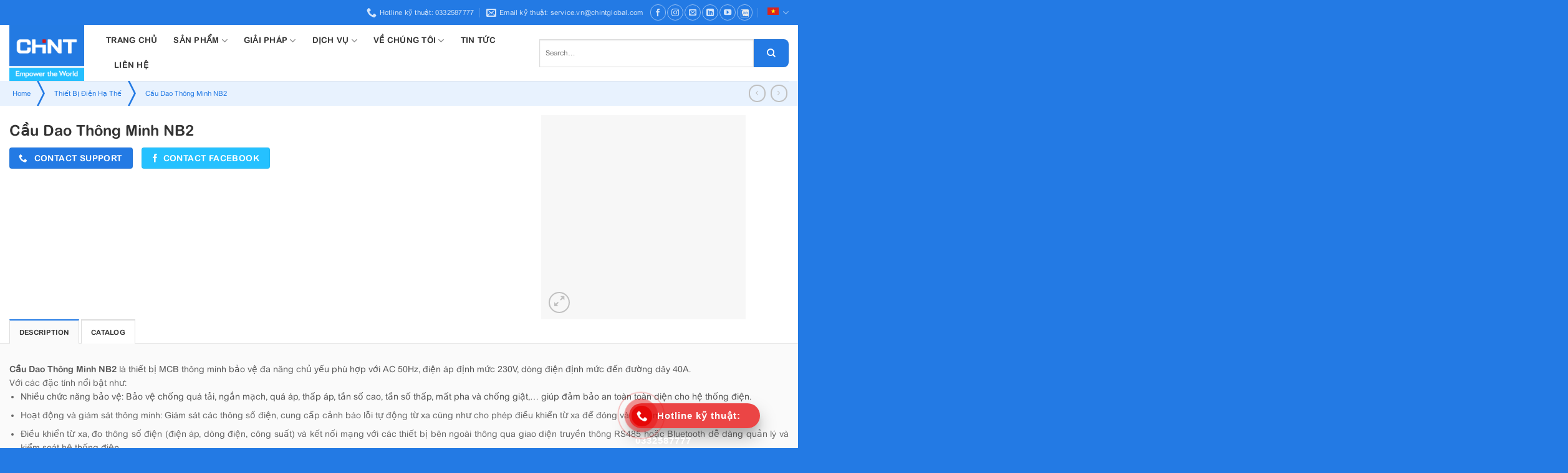

--- FILE ---
content_type: text/html; charset=UTF-8
request_url: https://chintglobal.vn/product/cau-dao-thong-minh-nb2/
body_size: 31798
content:
<!DOCTYPE html>
<!--[if IE 9 ]> <html lang="vi" prefix="og: https://ogp.me/ns#" class="ie9 loading-site no-js"> <![endif]-->
<!--[if IE 8 ]> <html lang="vi" prefix="og: https://ogp.me/ns#" class="ie8 loading-site no-js"> <![endif]-->
<!--[if (gte IE 9)|!(IE)]><!--><html lang="vi" prefix="og: https://ogp.me/ns#" class="loading-site no-js"> <!--<![endif]-->
<head>
	<meta charset="UTF-8" />
	<link rel="profile" href="http://gmpg.org/xfn/11" />
	<link rel="pingback" href="" />

	<script>(function(html){html.className = html.className.replace(/\bno-js\b/,'js')})(document.documentElement);</script>
<link rel="alternate" hreflang="vi" href="https://chintglobal.vn/product/cau-dao-thong-minh-nb2/" />
<meta name="viewport" content="width=device-width, initial-scale=1, maximum-scale=1" />
<!-- Search Engine Optimization by Rank Math - https://s.rankmath.com/home -->
<title>Cầu Dao Thông Minh NB2 - CHINT Việt Nam</title>
<meta name="description" content="Cầu Dao Thông Minh NB2 là thiết bị MCB thông minh có nhiều chức năng bảo vệ đảm bảo an toàn toàn diện cho hệ thống điện."/>
<meta name="robots" content="follow, index, max-snippet:-1, max-video-preview:-1, max-image-preview:large"/>
<link rel="canonical" href="https://chintglobal.vn/product/cau-dao-thong-minh-nb2/" />
<meta property="og:locale" content="vi_VN" />
<meta property="og:type" content="product" />
<meta property="og:title" content="Cầu Dao Thông Minh NB2 - CHINT Việt Nam" />
<meta property="og:description" content="Cầu Dao Thông Minh NB2 là thiết bị MCB thông minh có nhiều chức năng bảo vệ đảm bảo an toàn toàn diện cho hệ thống điện." />
<meta property="og:url" content="https://chintglobal.vn/product/cau-dao-thong-minh-nb2/" />
<meta property="og:site_name" content="CHINT Việt Nam" />
<meta property="og:updated_time" content="2024-02-23T07:18:02+00:00" />
<meta property="og:image" content="https://chintglobal.vn/wp-content/uploads/2023/12/thiet-ke-chua-co-ten-10.jpg" />
<meta property="og:image:secure_url" content="https://chintglobal.vn/wp-content/uploads/2023/12/thiet-ke-chua-co-ten-10.jpg" />
<meta property="og:image:width" content="860" />
<meta property="og:image:height" content="860" />
<meta property="og:image:alt" content="MCB thông minh NB2" />
<meta property="og:image:type" content="image/jpeg" />
<meta property="product:price:currency" content="USD" />
<meta property="product:availability" content="instock" />
<meta name="twitter:card" content="summary_large_image" />
<meta name="twitter:title" content="Cầu Dao Thông Minh NB2 - CHINT Việt Nam" />
<meta name="twitter:description" content="Cầu Dao Thông Minh NB2 là thiết bị MCB thông minh có nhiều chức năng bảo vệ đảm bảo an toàn toàn diện cho hệ thống điện." />
<meta name="twitter:image" content="https://chintglobal.vn/wp-content/uploads/2023/12/thiet-ke-chua-co-ten-10.jpg" />
<meta name="twitter:label1" content="Price" />
<meta name="twitter:data1" content="&#036;0" />
<meta name="twitter:label2" content="Availability" />
<meta name="twitter:data2" content="In stock" />
<script type="application/ld+json" class="rank-math-schema">{"@context":"https://schema.org","@graph":[{"@type":"Organization","@id":"https://chintglobal.vn/#organization","name":"CHINT Vi\u1ec7t Nam","url":"https://chintglobal.vn","logo":{"@type":"ImageObject","@id":"https://chintglobal.vn/#logo","url":"https://chintglobal.vn/wp-content/uploads/2021/08/logo.png","caption":"CHINT Vi\u1ec7t Nam","inLanguage":"vi","width":"288","height":"216"}},{"@type":"WebSite","@id":"https://chintglobal.vn/#website","url":"https://chintglobal.vn","name":"CHINT Vi\u1ec7t Nam","publisher":{"@id":"https://chintglobal.vn/#organization"},"inLanguage":"vi"},{"@type":"ImageObject","@id":"https://chintglobal.vn/wp-content/uploads/2023/12/thiet-ke-chua-co-ten-10.jpg","url":"https://chintglobal.vn/wp-content/uploads/2023/12/thiet-ke-chua-co-ten-10.jpg","width":"860","height":"860","caption":"MCB th\u00f4ng minh NB2","inLanguage":"vi"},{"@type":"BreadcrumbList","@id":"https://chintglobal.vn/product/cau-dao-thong-minh-nb2/#breadcrumb","itemListElement":[{"@type":"ListItem","position":"1","item":{"@id":"https://chintglobal.vn","name":"Home"}},{"@type":"ListItem","position":"2","item":{"@id":"https://chintglobal.vn/product-category/thiet-bi-dien-ha-the/","name":"Thi\u1ebft B\u1ecb \u0110i\u1ec7n H\u1ea1 Th\u1ebf"}},{"@type":"ListItem","position":"3","item":{"@id":"https://chintglobal.vn/product/cau-dao-thong-minh-nb2/","name":"C\u1ea7u Dao Th\u00f4ng Minh NB2"}}]},{"@type":"ItemPage","@id":"https://chintglobal.vn/product/cau-dao-thong-minh-nb2/#webpage","url":"https://chintglobal.vn/product/cau-dao-thong-minh-nb2/","name":"C\u1ea7u Dao Th\u00f4ng Minh NB2 - CHINT Vi\u1ec7t Nam","datePublished":"2023-12-06T08:02:56+00:00","dateModified":"2024-02-23T07:18:02+00:00","isPartOf":{"@id":"https://chintglobal.vn/#website"},"primaryImageOfPage":{"@id":"https://chintglobal.vn/wp-content/uploads/2023/12/thiet-ke-chua-co-ten-10.jpg"},"inLanguage":"vi","breadcrumb":{"@id":"https://chintglobal.vn/product/cau-dao-thong-minh-nb2/#breadcrumb"}},{"@type":"Product","name":"C\u1ea7u Dao Th\u00f4ng Minh NB2 - CHINT Vi\u1ec7t Nam","description":"C\u1ea7u Dao Th\u00f4ng Minh NB2 l\u00e0 thi\u1ebft b\u1ecb MCB th\u00f4ng minh c\u00f3 nhi\u1ec1u ch\u1ee9c n\u0103ng b\u1ea3o v\u1ec7 \u0111\u1ea3m b\u1ea3o an to\u00e0n to\u00e0n di\u1ec7n cho h\u1ec7 th\u1ed1ng \u0111i\u1ec7n.","category":"Thi\u1ebft B\u1ecb \u0110i\u1ec7n H\u1ea1 Th\u1ebf","mainEntityOfPage":{"@id":"https://chintglobal.vn/product/cau-dao-thong-minh-nb2/#webpage"},"offers":{"priceValidUntil":"2051-01-01","price":"50000.0","availability":"http://schema.org/InStock","priceCurrency":"VND","url":"https://chintglobal.vn/product/cau-dao-thong-minh-nb2/"},"gtin8":"37527698","brand":{"type":"Brand","name":"Chint"},"aggregateRating":{"ratingValue":"5","ratingCount":"1","type":"aggregateRating","name":"5.0"},"@id":"https://chintglobal.vn/product/cau-dao-thong-minh-nb2/#richSnippet","image":{"@id":"https://chintglobal.vn/wp-content/uploads/2023/12/thiet-ke-chua-co-ten-10.jpg"}}]}</script>
<!-- /Rank Math WordPress SEO plugin -->

<link rel='dns-prefetch' href='//fonts.googleapis.com' />
<link rel="alternate" type="application/rss+xml" title="Dòng thông tin CHINT Việt Nam &raquo;" href="https://chintglobal.vn/feed/" />
<link rel="alternate" title="oNhúng (JSON)" type="application/json+oembed" href="https://chintglobal.vn/wp-json/oembed/1.0/embed?url=https%3A%2F%2Fchintglobal.vn%2Fproduct%2Fcau-dao-thong-minh-nb2%2F" />
<link rel="alternate" title="oNhúng (XML)" type="text/xml+oembed" href="https://chintglobal.vn/wp-json/oembed/1.0/embed?url=https%3A%2F%2Fchintglobal.vn%2Fproduct%2Fcau-dao-thong-minh-nb2%2F&#038;format=xml" />
<style id='wp-img-auto-sizes-contain-inline-css' type='text/css'>
img:is([sizes=auto i],[sizes^="auto," i]){contain-intrinsic-size:3000px 1500px}
/*# sourceURL=wp-img-auto-sizes-contain-inline-css */
</style>
<style id='classic-theme-styles-inline-css' type='text/css'>
/*! This file is auto-generated */
.wp-block-button__link{color:#fff;background-color:#32373c;border-radius:9999px;box-shadow:none;text-decoration:none;padding:calc(.667em + 2px) calc(1.333em + 2px);font-size:1.125em}.wp-block-file__button{background:#32373c;color:#fff;text-decoration:none}
/*# sourceURL=/wp-includes/css/classic-themes.min.css */
</style>
<link rel='stylesheet' id='contact-form-7-css' href='https://chintglobal.vn/wp-content/plugins/contact-form-7/includes/css/styles.css?ver=5.4.2' type='text/css' media='all' />
<link rel='stylesheet' id='photoswipe-css' href='https://chintglobal.vn/wp-content/plugins/woocommerce/assets/css/photoswipe/photoswipe.min.css?ver=6.5.1' type='text/css' media='all' />
<link rel='stylesheet' id='photoswipe-default-skin-css' href='https://chintglobal.vn/wp-content/plugins/woocommerce/assets/css/photoswipe/default-skin/default-skin.min.css?ver=6.5.1' type='text/css' media='all' />
<style id='woocommerce-inline-inline-css' type='text/css'>
.woocommerce form .form-row .required { visibility: visible; }
/*# sourceURL=woocommerce-inline-inline-css */
</style>
<link rel='stylesheet' id='wpml-legacy-horizontal-list-0-css' href='//chintglobal.vn/wp-content/plugins/sitepress-multilingual-cms/templates/language-switchers/legacy-list-horizontal/style.min.css?ver=1' type='text/css' media='all' />
<link rel='stylesheet' id='contactus.css-css' href='https://chintglobal.vn/wp-content/plugins/ar-contactus/res/css/contactus.min.css?ver=2.1.7' type='text/css' media='all' />
<link rel='stylesheet' id='contactus.generated.desktop.css-css' href='https://chintglobal.vn/wp-content/plugins/ar-contactus/res/css/generated-desktop.css?ver=1765861071' type='text/css' media='all' />
<link rel='stylesheet' id='flatsome-main-css' href='https://chintglobal.vn/wp-content/themes/vinahitheme/assets/css/flatsome.css?ver=3.14.2' type='text/css' media='all' />
<style id='flatsome-main-inline-css' type='text/css'>
@font-face {
				font-family: "fl-icons";
				font-display: block;
				src: url(https://chintglobal.vn/wp-content/themes/vinahitheme/assets/css/icons/fl-icons.eot?v=3.14.2);
				src:
					url(https://chintglobal.vn/wp-content/themes/vinahitheme/assets/css/icons/fl-icons.eot#iefix?v=3.14.2) format("embedded-opentype"),
					url(https://chintglobal.vn/wp-content/themes/vinahitheme/assets/css/icons/fl-icons.woff2?v=3.14.2) format("woff2"),
					url(https://chintglobal.vn/wp-content/themes/vinahitheme/assets/css/icons/fl-icons.ttf?v=3.14.2) format("truetype"),
					url(https://chintglobal.vn/wp-content/themes/vinahitheme/assets/css/icons/fl-icons.woff?v=3.14.2) format("woff"),
					url(https://chintglobal.vn/wp-content/themes/vinahitheme/assets/css/icons/fl-icons.svg?v=3.14.2#fl-icons) format("svg");
			}
/*# sourceURL=flatsome-main-inline-css */
</style>
<link rel='stylesheet' id='flatsome-shop-css' href='https://chintglobal.vn/wp-content/themes/vinahitheme/assets/css/flatsome-shop.css?ver=3.14.2' type='text/css' media='all' />
<link rel='stylesheet' id='flatsome-style-css' href='https://chintglobal.vn/wp-content/themes/vinahitheme-child/style.css?ver=3.0' type='text/css' media='all' />
<link rel='stylesheet' id='flatsome-googlefonts-css' href='//fonts.googleapis.com/css?family=%3Aregular%2C%2C%2C%2C&#038;display=swap&#038;ver=3.9' type='text/css' media='all' />
<script type="text/javascript" src="https://chintglobal.vn/wp-includes/js/jquery/jquery.min.js?ver=3.7.1" id="jquery-core-js"></script>
<script type="text/javascript" src="https://chintglobal.vn/wp-content/plugins/sitepress-multilingual-cms/res/js/jquery.cookie.js?ver=4.4.11" id="jquery.cookie-js"></script>
<script type="text/javascript" id="wpml-cookie-js-extra">
/* <![CDATA[ */
var wpml_cookies = {"wp-wpml_current_language":{"value":"vi","expires":1,"path":"/"}};
var wpml_cookies = {"wp-wpml_current_language":{"value":"vi","expires":1,"path":"/"}};
//# sourceURL=wpml-cookie-js-extra
/* ]]> */
</script>
<script type="text/javascript" src="https://chintglobal.vn/wp-content/plugins/sitepress-multilingual-cms/res/js/cookies/language-cookie.js?ver=4.4.11" id="wpml-cookie-js"></script>
<script type="text/javascript" id="contactus-js-extra">
/* <![CDATA[ */
var arCUVars = {"url":"https://chintglobal.vn/wp-admin/admin-ajax.php","version":"2.1.7","_wpnonce":"\u003Cinput type=\"hidden\" id=\"_wpnonce\" name=\"_wpnonce\" value=\"32c84c912b\" /\u003E\u003Cinput type=\"hidden\" name=\"_wp_http_referer\" value=\"/product/cau-dao-thong-minh-nb2/\" /\u003E"};
//# sourceURL=contactus-js-extra
/* ]]> */
</script>
<script type="text/javascript" src="https://chintglobal.vn/wp-content/plugins/ar-contactus/res/js/contactus.min.js?ver=2.1.7" id="contactus-js"></script>
<script type="text/javascript" src="https://chintglobal.vn/wp-content/plugins/ar-contactus/res/js/scripts.js?ver=2.1.7" id="contactus.scripts-js"></script>
<link rel="EditURI" type="application/rsd+xml" title="RSD" href="https://chintglobal.vn/xmlrpc.php?rsd" />
<meta name="generator" content="WordPress 6.9" />
<link rel='shortlink' href='https://chintglobal.vn/?p=7119' />
<meta name="generator" content="WPML ver:4.4.11 stt:1,57;" />
    <style>
        :root {
            --primary-color: #237ae4; --secondary-color: #25c1ff; --success-color: #8dd81f;        }
    </style>
<style>
// #wp-admin-bar-flatsome_panel, .cx-notice.cx-plugin-notice,   #toplevel_page_edit-post_type-acf-field-group, #cpt_info_box, .update-nag.notice.notice-warning{display: none !important;}
//  #toplevel_page_woocommerce-marketing,
//  .rank-math-notice,
//  #setting-error-tgmpa,
//  .plugin-update .update-message.notice-warning,
//  .updated.woocommerce-message{display: none !important;}
//  #of-nav .logo,
//    li#toplevel_page_flatsome-panel, li#wp-admin-bar-flatsome-activate, div#section-flatsome_fallback,li#wp-admin-bar-flatsome_panel {
//     display: none;
// }li#wp-admin-bar-wp-logo, li.customfonts, form.wupdates_purchase_code, a#mwp-view-connection-key, li#toplevel_page_wp-extra, li#wp-admin-bar-vnex, li#wp-admin-bar-vnex, li#wp-admin-bar-wp-rocket, 
// li#toplevel_page_ninja-forms, .promotion--ninja-mail , .promotion--ninja-shop, .wrap.wpextra div#postbox-container-1, .wrap.wpextra a.button.button-large, .wccp_free_review-notice, #wp-admin-bar-cp_plugins_top_button, #wp-admin-bar-wccp_free_top_button, #toplevel_page_echbay-plugins-menu {
//     display: none;
// }

#toplevel_page_flatsome-panel ul li:nth-child(1),
  #toplevel_page_flatsome-panel ul li:nth-child(2),
  #toplevel_page_flatsome-panel ul li:nth-child(3),
  #toplevel_page_flatsome-panel ul li:nth-child(4),
  #toplevel_page_flatsome-panel ul li:nth-child(5),
  #toplevel_page_flatsome-panel ul li:nth-child(8){display:none}
td.description.column-description {
    height: 50px;
    display: block;
    overflow: hidden;
}</style><style>.bg{opacity: 0; transition: opacity 1s; -webkit-transition: opacity 1s;} .bg-loaded{opacity: 1;}</style><!--[if IE]><link rel="stylesheet" type="text/css" href="https://chintglobal.vn/wp-content/themes/vinahitheme/assets/css/ie-fallback.css"><script src="//cdnjs.cloudflare.com/ajax/libs/html5shiv/3.6.1/html5shiv.js"></script><script>var head = document.getElementsByTagName('head')[0],style = document.createElement('style');style.type = 'text/css';style.styleSheet.cssText = ':before,:after{content:none !important';head.appendChild(style);setTimeout(function(){head.removeChild(style);}, 0);</script><script src="https://chintglobal.vn/wp-content/themes/vinahitheme/assets/libs/ie-flexibility.js"></script><![endif]--><!-- Global site tag (gtag.js) - Google Analytics -->
<script async src="https://www.googletagmanager.com/gtag/js?id=UA-206409909-5"></script>
<script>
  window.dataLayer = window.dataLayer || [];
  function gtag(){dataLayer.push(arguments);}
  gtag('js', new Date());

  gtag('config', 'UA-206409909-5');
</script>

<!-- Google Tag Manager -->
<script>(function(w,d,s,l,i){w[l]=w[l]||[];w[l].push({'gtm.start':
new Date().getTime(),event:'gtm.js'});var f=d.getElementsByTagName(s)[0],
j=d.createElement(s),dl=l!='dataLayer'?'&l='+l:'';j.async=true;j.src=
'https://www.googletagmanager.com/gtm.js?id='+i+dl;f.parentNode.insertBefore(j,f);
})(window,document,'script','dataLayer','GTM-TTPPBCQN');</script>
<!-- End Google Tag Manager -->

<script type="text/javascript">
    (function(c,l,a,r,i,t,y){
        c[a]=c[a]||function(){(c[a].q=c[a].q||[]).push(arguments)};
        t=l.createElement(r);t.async=1;t.src="https://www.clarity.ms/tag/"+i;
        y=l.getElementsByTagName(r)[0];y.parentNode.insertBefore(t,y);
    })(window, document, "clarity", "script", "i49yybmx65");
</script>
<meta name='dmca-site-verification' content='ZjVoK0lpQzR0S3ZDOXlGb2tpamZGQT090' />	<noscript><style>.woocommerce-product-gallery{ opacity: 1 !important; }</style></noscript>
	<link rel="icon" href="https://chintglobal.vn/wp-content/uploads/2021/08/favico.ico" sizes="32x32" />
<link rel="icon" href="https://chintglobal.vn/wp-content/uploads/2021/08/favico.ico" sizes="192x192" />
<link rel="apple-touch-icon" href="https://chintglobal.vn/wp-content/uploads/2021/08/favico.ico" />
<meta name="msapplication-TileImage" content="https://chintglobal.vn/wp-content/uploads/2021/08/favico.ico" />
<style id="custom-css" type="text/css">:root {--primary-color: #237ae4;}.full-width .ubermenu-nav, .container, .row{max-width: 1350px}.row.row-collapse{max-width: 1320px}.row.row-small{max-width: 1342.5px}.row.row-large{max-width: 1380px}.header-main{height: 90px}#logo img{max-height: 90px}#logo{width:125px;}.header-top{min-height: 40px}.transparent .header-main{height: 90px}.transparent #logo img{max-height: 90px}.has-transparent + .page-title:first-of-type,.has-transparent + #main > .page-title,.has-transparent + #main > div > .page-title,.has-transparent + #main .page-header-wrapper:first-of-type .page-title{padding-top: 120px;}.header.show-on-scroll,.stuck .header-main{height:70px!important}.stuck #logo img{max-height: 70px!important}.search-form{ width: 100%;}.header-bottom {background-color: #f1f1f1}@media (max-width: 549px) {.header-main{height: 70px}#logo img{max-height: 70px}}/* Color */.accordion-title.active, .has-icon-bg .icon .icon-inner,.logo a, .primary.is-underline, .primary.is-link, .badge-outline .badge-inner, .nav-outline > li.active> a,.nav-outline >li.active > a, .cart-icon strong,[data-color='primary'], .is-outline.primary{color: #237ae4;}/* Color !important */[data-text-color="primary"]{color: #237ae4!important;}/* Background Color */[data-text-bg="primary"]{background-color: #237ae4;}/* Background */.scroll-to-bullets a,.featured-title, .label-new.menu-item > a:after, .nav-pagination > li > .current,.nav-pagination > li > span:hover,.nav-pagination > li > a:hover,.has-hover:hover .badge-outline .badge-inner,button[type="submit"], .button.wc-forward:not(.checkout):not(.checkout-button), .button.submit-button, .button.primary:not(.is-outline),.featured-table .title,.is-outline:hover, .has-icon:hover .icon-label,.nav-dropdown-bold .nav-column li > a:hover, .nav-dropdown.nav-dropdown-bold > li > a:hover, .nav-dropdown-bold.dark .nav-column li > a:hover, .nav-dropdown.nav-dropdown-bold.dark > li > a:hover, .is-outline:hover, .tagcloud a:hover,.grid-tools a, input[type='submit']:not(.is-form), .box-badge:hover .box-text, input.button.alt,.nav-box > li > a:hover,.nav-box > li.active > a,.nav-pills > li.active > a ,.current-dropdown .cart-icon strong, .cart-icon:hover strong, .nav-line-bottom > li > a:before, .nav-line-grow > li > a:before, .nav-line > li > a:before,.banner, .header-top, .slider-nav-circle .flickity-prev-next-button:hover svg, .slider-nav-circle .flickity-prev-next-button:hover .arrow, .primary.is-outline:hover, .button.primary:not(.is-outline), input[type='submit'].primary, input[type='submit'].primary, input[type='reset'].button, input[type='button'].primary, .badge-inner{background-color: #237ae4;}/* Border */.nav-vertical.nav-tabs > li.active > a,.scroll-to-bullets a.active,.nav-pagination > li > .current,.nav-pagination > li > span:hover,.nav-pagination > li > a:hover,.has-hover:hover .badge-outline .badge-inner,.accordion-title.active,.featured-table,.is-outline:hover, .tagcloud a:hover,blockquote, .has-border, .cart-icon strong:after,.cart-icon strong,.blockUI:before, .processing:before,.loading-spin, .slider-nav-circle .flickity-prev-next-button:hover svg, .slider-nav-circle .flickity-prev-next-button:hover .arrow, .primary.is-outline:hover{border-color: #237ae4}.nav-tabs > li.active > a{border-top-color: #237ae4}.widget_shopping_cart_content .blockUI.blockOverlay:before { border-left-color: #237ae4 }.woocommerce-checkout-review-order .blockUI.blockOverlay:before { border-left-color: #237ae4 }/* Fill */.slider .flickity-prev-next-button:hover svg,.slider .flickity-prev-next-button:hover .arrow{fill: #237ae4;}/* Background Color */[data-icon-label]:after, .secondary.is-underline:hover,.secondary.is-outline:hover,.icon-label,.button.secondary:not(.is-outline),.button.alt:not(.is-outline), .badge-inner.on-sale, .button.checkout, .single_add_to_cart_button, .current .breadcrumb-step{ background-color:#25c1ff; }[data-text-bg="secondary"]{background-color: #25c1ff;}/* Color */.secondary.is-underline,.secondary.is-link, .secondary.is-outline,.stars a.active, .star-rating:before, .woocommerce-page .star-rating:before,.star-rating span:before, .color-secondary{color: #25c1ff}/* Color !important */[data-text-color="secondary"]{color: #25c1ff!important;}/* Border */.secondary.is-outline:hover{border-color:#25c1ff}.success.is-underline:hover,.success.is-outline:hover,.success{background-color: #8dd81f}.success-color, .success.is-link, .success.is-outline{color: #8dd81f;}.success-border{border-color: #8dd81f!important;}/* Color !important */[data-text-color="success"]{color: #8dd81f!important;}/* Background Color */[data-text-bg="success"]{background-color: #8dd81f;}body{font-size: 100%;}@media screen and (max-width: 549px){body{font-size: 100%;}}body{color: #666666}h1,h2,h3,h4,h5,h6,.heading-font{color: #333333;}.shop-page-title.featured-title .title-bg{background-image: url(https://chintglobal.vn/wp-content/uploads/2021/09/product-bg.jpg);}@media screen and (min-width: 550px){.products .box-vertical .box-image{min-width: 247px!important;width: 247px!important;}}.absolute-footer, html{background-color: #237ae4}.page-title-small + main .product-container > .row{padding-top:0;}/* Custom CSS */.full-img{width: 25%; float:left}.term-description ul{margin-left:15px}/* Custom CSS Mobile */@media (max-width: 549px){.full-img{width: 30%;display:block;margin-right: 10px;float:none}.fullblock{display:block}}.label-new.menu-item > a:after{content:"New";}.label-hot.menu-item > a:after{content:"Hot";}.label-sale.menu-item > a:after{content:"Sale";}.label-popular.menu-item > a:after{content:"Popular";}</style>		<style type="text/css" id="wp-custom-css">
			#ez-toc-container p.ez-toc-title {
    color: #1f599e;
    font-size: 16px;
    line-height: 32px;
    margin-bottom: 20px !important;
	font-weight: bold !important;
}

#ez-toc-container 
 {
    background: #e8f2fe;
	  padding: 14px 24px;
	  width: 100%;
}

	
		</style>
		<style id='global-styles-inline-css' type='text/css'>
:root{--wp--preset--aspect-ratio--square: 1;--wp--preset--aspect-ratio--4-3: 4/3;--wp--preset--aspect-ratio--3-4: 3/4;--wp--preset--aspect-ratio--3-2: 3/2;--wp--preset--aspect-ratio--2-3: 2/3;--wp--preset--aspect-ratio--16-9: 16/9;--wp--preset--aspect-ratio--9-16: 9/16;--wp--preset--color--black: #000000;--wp--preset--color--cyan-bluish-gray: #abb8c3;--wp--preset--color--white: #ffffff;--wp--preset--color--pale-pink: #f78da7;--wp--preset--color--vivid-red: #cf2e2e;--wp--preset--color--luminous-vivid-orange: #ff6900;--wp--preset--color--luminous-vivid-amber: #fcb900;--wp--preset--color--light-green-cyan: #7bdcb5;--wp--preset--color--vivid-green-cyan: #00d084;--wp--preset--color--pale-cyan-blue: #8ed1fc;--wp--preset--color--vivid-cyan-blue: #0693e3;--wp--preset--color--vivid-purple: #9b51e0;--wp--preset--gradient--vivid-cyan-blue-to-vivid-purple: linear-gradient(135deg,rgb(6,147,227) 0%,rgb(155,81,224) 100%);--wp--preset--gradient--light-green-cyan-to-vivid-green-cyan: linear-gradient(135deg,rgb(122,220,180) 0%,rgb(0,208,130) 100%);--wp--preset--gradient--luminous-vivid-amber-to-luminous-vivid-orange: linear-gradient(135deg,rgb(252,185,0) 0%,rgb(255,105,0) 100%);--wp--preset--gradient--luminous-vivid-orange-to-vivid-red: linear-gradient(135deg,rgb(255,105,0) 0%,rgb(207,46,46) 100%);--wp--preset--gradient--very-light-gray-to-cyan-bluish-gray: linear-gradient(135deg,rgb(238,238,238) 0%,rgb(169,184,195) 100%);--wp--preset--gradient--cool-to-warm-spectrum: linear-gradient(135deg,rgb(74,234,220) 0%,rgb(151,120,209) 20%,rgb(207,42,186) 40%,rgb(238,44,130) 60%,rgb(251,105,98) 80%,rgb(254,248,76) 100%);--wp--preset--gradient--blush-light-purple: linear-gradient(135deg,rgb(255,206,236) 0%,rgb(152,150,240) 100%);--wp--preset--gradient--blush-bordeaux: linear-gradient(135deg,rgb(254,205,165) 0%,rgb(254,45,45) 50%,rgb(107,0,62) 100%);--wp--preset--gradient--luminous-dusk: linear-gradient(135deg,rgb(255,203,112) 0%,rgb(199,81,192) 50%,rgb(65,88,208) 100%);--wp--preset--gradient--pale-ocean: linear-gradient(135deg,rgb(255,245,203) 0%,rgb(182,227,212) 50%,rgb(51,167,181) 100%);--wp--preset--gradient--electric-grass: linear-gradient(135deg,rgb(202,248,128) 0%,rgb(113,206,126) 100%);--wp--preset--gradient--midnight: linear-gradient(135deg,rgb(2,3,129) 0%,rgb(40,116,252) 100%);--wp--preset--font-size--small: 13px;--wp--preset--font-size--medium: 20px;--wp--preset--font-size--large: 36px;--wp--preset--font-size--x-large: 42px;--wp--preset--spacing--20: 0.44rem;--wp--preset--spacing--30: 0.67rem;--wp--preset--spacing--40: 1rem;--wp--preset--spacing--50: 1.5rem;--wp--preset--spacing--60: 2.25rem;--wp--preset--spacing--70: 3.38rem;--wp--preset--spacing--80: 5.06rem;--wp--preset--shadow--natural: 6px 6px 9px rgba(0, 0, 0, 0.2);--wp--preset--shadow--deep: 12px 12px 50px rgba(0, 0, 0, 0.4);--wp--preset--shadow--sharp: 6px 6px 0px rgba(0, 0, 0, 0.2);--wp--preset--shadow--outlined: 6px 6px 0px -3px rgb(255, 255, 255), 6px 6px rgb(0, 0, 0);--wp--preset--shadow--crisp: 6px 6px 0px rgb(0, 0, 0);}:where(.is-layout-flex){gap: 0.5em;}:where(.is-layout-grid){gap: 0.5em;}body .is-layout-flex{display: flex;}.is-layout-flex{flex-wrap: wrap;align-items: center;}.is-layout-flex > :is(*, div){margin: 0;}body .is-layout-grid{display: grid;}.is-layout-grid > :is(*, div){margin: 0;}:where(.wp-block-columns.is-layout-flex){gap: 2em;}:where(.wp-block-columns.is-layout-grid){gap: 2em;}:where(.wp-block-post-template.is-layout-flex){gap: 1.25em;}:where(.wp-block-post-template.is-layout-grid){gap: 1.25em;}.has-black-color{color: var(--wp--preset--color--black) !important;}.has-cyan-bluish-gray-color{color: var(--wp--preset--color--cyan-bluish-gray) !important;}.has-white-color{color: var(--wp--preset--color--white) !important;}.has-pale-pink-color{color: var(--wp--preset--color--pale-pink) !important;}.has-vivid-red-color{color: var(--wp--preset--color--vivid-red) !important;}.has-luminous-vivid-orange-color{color: var(--wp--preset--color--luminous-vivid-orange) !important;}.has-luminous-vivid-amber-color{color: var(--wp--preset--color--luminous-vivid-amber) !important;}.has-light-green-cyan-color{color: var(--wp--preset--color--light-green-cyan) !important;}.has-vivid-green-cyan-color{color: var(--wp--preset--color--vivid-green-cyan) !important;}.has-pale-cyan-blue-color{color: var(--wp--preset--color--pale-cyan-blue) !important;}.has-vivid-cyan-blue-color{color: var(--wp--preset--color--vivid-cyan-blue) !important;}.has-vivid-purple-color{color: var(--wp--preset--color--vivid-purple) !important;}.has-black-background-color{background-color: var(--wp--preset--color--black) !important;}.has-cyan-bluish-gray-background-color{background-color: var(--wp--preset--color--cyan-bluish-gray) !important;}.has-white-background-color{background-color: var(--wp--preset--color--white) !important;}.has-pale-pink-background-color{background-color: var(--wp--preset--color--pale-pink) !important;}.has-vivid-red-background-color{background-color: var(--wp--preset--color--vivid-red) !important;}.has-luminous-vivid-orange-background-color{background-color: var(--wp--preset--color--luminous-vivid-orange) !important;}.has-luminous-vivid-amber-background-color{background-color: var(--wp--preset--color--luminous-vivid-amber) !important;}.has-light-green-cyan-background-color{background-color: var(--wp--preset--color--light-green-cyan) !important;}.has-vivid-green-cyan-background-color{background-color: var(--wp--preset--color--vivid-green-cyan) !important;}.has-pale-cyan-blue-background-color{background-color: var(--wp--preset--color--pale-cyan-blue) !important;}.has-vivid-cyan-blue-background-color{background-color: var(--wp--preset--color--vivid-cyan-blue) !important;}.has-vivid-purple-background-color{background-color: var(--wp--preset--color--vivid-purple) !important;}.has-black-border-color{border-color: var(--wp--preset--color--black) !important;}.has-cyan-bluish-gray-border-color{border-color: var(--wp--preset--color--cyan-bluish-gray) !important;}.has-white-border-color{border-color: var(--wp--preset--color--white) !important;}.has-pale-pink-border-color{border-color: var(--wp--preset--color--pale-pink) !important;}.has-vivid-red-border-color{border-color: var(--wp--preset--color--vivid-red) !important;}.has-luminous-vivid-orange-border-color{border-color: var(--wp--preset--color--luminous-vivid-orange) !important;}.has-luminous-vivid-amber-border-color{border-color: var(--wp--preset--color--luminous-vivid-amber) !important;}.has-light-green-cyan-border-color{border-color: var(--wp--preset--color--light-green-cyan) !important;}.has-vivid-green-cyan-border-color{border-color: var(--wp--preset--color--vivid-green-cyan) !important;}.has-pale-cyan-blue-border-color{border-color: var(--wp--preset--color--pale-cyan-blue) !important;}.has-vivid-cyan-blue-border-color{border-color: var(--wp--preset--color--vivid-cyan-blue) !important;}.has-vivid-purple-border-color{border-color: var(--wp--preset--color--vivid-purple) !important;}.has-vivid-cyan-blue-to-vivid-purple-gradient-background{background: var(--wp--preset--gradient--vivid-cyan-blue-to-vivid-purple) !important;}.has-light-green-cyan-to-vivid-green-cyan-gradient-background{background: var(--wp--preset--gradient--light-green-cyan-to-vivid-green-cyan) !important;}.has-luminous-vivid-amber-to-luminous-vivid-orange-gradient-background{background: var(--wp--preset--gradient--luminous-vivid-amber-to-luminous-vivid-orange) !important;}.has-luminous-vivid-orange-to-vivid-red-gradient-background{background: var(--wp--preset--gradient--luminous-vivid-orange-to-vivid-red) !important;}.has-very-light-gray-to-cyan-bluish-gray-gradient-background{background: var(--wp--preset--gradient--very-light-gray-to-cyan-bluish-gray) !important;}.has-cool-to-warm-spectrum-gradient-background{background: var(--wp--preset--gradient--cool-to-warm-spectrum) !important;}.has-blush-light-purple-gradient-background{background: var(--wp--preset--gradient--blush-light-purple) !important;}.has-blush-bordeaux-gradient-background{background: var(--wp--preset--gradient--blush-bordeaux) !important;}.has-luminous-dusk-gradient-background{background: var(--wp--preset--gradient--luminous-dusk) !important;}.has-pale-ocean-gradient-background{background: var(--wp--preset--gradient--pale-ocean) !important;}.has-electric-grass-gradient-background{background: var(--wp--preset--gradient--electric-grass) !important;}.has-midnight-gradient-background{background: var(--wp--preset--gradient--midnight) !important;}.has-small-font-size{font-size: var(--wp--preset--font-size--small) !important;}.has-medium-font-size{font-size: var(--wp--preset--font-size--medium) !important;}.has-large-font-size{font-size: var(--wp--preset--font-size--large) !important;}.has-x-large-font-size{font-size: var(--wp--preset--font-size--x-large) !important;}
/*# sourceURL=global-styles-inline-css */
</style>
</head>
<body class="wp-singular product-template-default single single-product postid-7119 wp-theme-vinahitheme wp-child-theme-vinahitheme-child theme-vinahitheme woocommerce woocommerce-page woocommerce-no-js lightbox nav-dropdown-has-arrow nav-dropdown-has-shadow nav-dropdown-has-border">

<!-- Google Tag Manager (noscript) -->
<noscript><iframe src="https://www.googletagmanager.com/ns.html?id=GTM-TTPPBCQN"
height="0" width="0" style="display:none;visibility:hidden"></iframe></noscript>
<!-- End Google Tag Manager (noscript) -->
<a class="skip-link screen-reader-text" href="#main">Skip to content</a>

<div id="wrapper">

	
	<header id="header" class="header has-sticky sticky-jump">
		<div class="header-wrapper">
			<div id="top-bar" class="header-top hide-for-sticky nav-dark hide-for-medium">
    <div class="flex-row container">
      <div class="flex-col hide-for-medium flex-left">
          <ul class="nav nav-left medium-nav-center nav-small  nav-divided">
                        </ul>
      </div>

      <div class="flex-col hide-for-medium flex-center">
          <ul class="nav nav-center nav-small  nav-divided">
                        </ul>
      </div>

      <div class="flex-col hide-for-medium flex-right">
         <ul class="nav top-bar-nav nav-right nav-small  nav-divided">
              <li class="header-contact-wrapper">
		<ul id="header-contact" class="nav nav-divided nav-uppercase header-contact">
					<li class="">
			  <a target="_blank" rel="noopener noreferrer" href="https://maps.google.com/?q=Văn phòng chính: Tầng 3, The CREST Office, số 15 Trần Bạch Đằng, phường An Khánh, Thành phố Hồ Chí Minh" title="Văn phòng chính: Tầng 3, The CREST Office, số 15 Trần Bạch Đằng, phường An Khánh, Thành phố Hồ Chí Minh" class="tooltip">
			  	 <i class="icon-map-pin-fill" style="font-size:16px;"></i>			     <span>
			     	Văn phòng chính: Tầng 3, The CREST Office, số 15 Trần Bạch Đằng, phường An Khánh, Thành phố Hồ Chí Minh			     </span>
			  </a>
			</li>
			
			

						<li class="">
			  <a href="tel:Hotline kỹ thuật: 0332587777" class="tooltip" title="Hotline kỹ thuật: 0332587777">
			     <i class="icon-phone" style="font-size:16px;"></i>			      <span>Hotline kỹ thuật: 0332587777</span>
			  </a>
			</li>
			
						<li class="">
			  <a href="https://zalo.me/1648397296539262723" class="tooltip" title="Support Zalo">
			    <i class="i-zalo"></i>
			      <span>Zalo Chint</span>
			  </a>
			</li>
			
						<li class="">
			  <a href="mailto:Email kỹ thuật: service.vn@chintglobal.com" class="tooltip" title="Email kỹ thuật: service.vn@chintglobal.com">
				  <i class="icon-envelop" style="font-size:16px;"></i>			       <span>
			       	Email kỹ thuật: service.vn@chintglobal.com			       </span>
			  </a>
			</li>
					
				</ul>
</li><li class="html header-social-icons ml-0">
	<div class="social-icons follow-icons" ><a href="https://www.facebook.com/CHINTGlobalVietnam" target="_blank" data-label="Facebook" rel="noopener noreferrer nofollow" class="icon button circle is-outline facebook tooltip" title="Follow on Facebook" aria-label="Follow on Facebook"><i class="icon-facebook" ></i></a><a href="https://www.instagram.com/chintglobalvietnam/" target="_blank" rel="noopener noreferrer nofollow" data-label="Instagram" class="icon button circle is-outline  instagram tooltip" title="Follow on Instagram" aria-label="Follow on Instagram"><i class="icon-instagram" ></i></a><a href="mailto:Email kỹ thuật: service.vn@chintglobal.com" data-label="E-mail" rel="nofollow" class="icon button circle is-outline  email tooltip" title="Send us an email" aria-label="Send us an email"><i class="icon-envelop" ></i></a><a href="https://www.linkedin.com/company/chintelectric" target="_blank" rel="noopener noreferrer nofollow" data-label="LinkedIn" class="icon button circle is-outline  linkedin tooltip" title="Follow on LinkedIn" aria-label="Follow on LinkedIn"><i class="icon-linkedin" ></i></a><a href="https://www.youtube.com/channel/UCG-IbPDk2T3ffplyLWaNcCw" target="_blank" rel="noopener noreferrer nofollow" data-label="YouTube" class="icon button circle is-outline  youtube tooltip" title="Follow on YouTube" aria-label="Follow on YouTube"><i class="icon-youtube" ></i></a><a href="https://zalo.me/1648397296539262723" target="_blank" rel="noopener noreferrer nofollow" data-label="zalo" class="icon button circle is-outline zalo tooltip" title="Follow on Zalo" aria-label="Follow on Zalo"><i class="i-zalo-color"></i></a></div></li><li class="has-dropdown header-language-dropdown">
	<a href="#">
				<i class="image-icon"><img width="18" height="12" src="https://chintglobal.vn/wp-content/plugins/sitepress-multilingual-cms/res/flags/vi.png" alt="Tiếng Việt"/></i>		<i class="icon-angle-down" ></i>	</a>
	<ul class="nav-dropdown nav-dropdown-default">
		<li><a href="https://chintglobal.vn/product/cau-dao-thong-minh-nb2/" hreflang="vi"><i class="icon-image"><img width="18" height="12" src="https://chintglobal.vn/wp-content/plugins/sitepress-multilingual-cms/res/flags/vi.png" alt="Tiếng Việt"/></i> Tiếng Việt</a></li>	</ul>
</li>
          </ul>
      </div>

      
    </div>
</div>
<div id="masthead" class="header-main ">
      <div class="header-inner flex-row container logo-left" role="navigation">

          <!-- Logo -->
          <div id="logo" class="flex-col logo">
            <!-- Header logo -->
<a href="https://chintglobal.vn/" title="CHINT Việt Nam - Website chính thức của tập đoàn CHINT tại Việt Nam." rel="home">
    <img width="125" height="90" src="https://chintglobal.vn/wp-content/uploads/2022/02/logo-chint.png" class="header_logo header-logo" alt="CHINT Việt Nam"/><img  width="125" height="90" src="https://chintglobal.vn/wp-content/uploads/2022/02/logo-chint.png" class="header-logo-dark" alt="CHINT Việt Nam"/></a>
          </div>

          <!-- Mobile Left Elements -->
          <div class="flex-col show-for-medium flex-left">
            <ul class="mobile-nav nav nav-left ">
                          </ul>
          </div>

          <!-- Left Elements -->
          <div class="flex-col hide-for-medium flex-left
            flex-grow">
            <ul class="header-nav header-nav-main nav nav-left  nav-spacing-xlarge nav-uppercase" >
              <li id="menu-item-3173" class="menu-item menu-item-type-post_type menu-item-object-page menu-item-home menu-item-3173 menu-item-design-default"><a href="https://chintglobal.vn/" class="nav-top-link">Trang Chủ</a></li>
<li id="menu-item-3174" class="menu-item menu-item-type-post_type menu-item-object-page menu-item-has-children current_page_parent menu-item-3174 menu-item-design-default has-dropdown"><a href="https://chintglobal.vn/trung-tam-san-pham/" class="nav-top-link">Sản phẩm<i class="icon-angle-down" ></i></a>
<ul class="sub-menu nav-dropdown nav-dropdown-default">
	<li id="menu-item-3175" class="menu-item menu-item-type-taxonomy menu-item-object-product_cat current-product-ancestor current-menu-parent current-product-parent menu-item-3175 active"><a href="https://chintglobal.vn/product-category/thiet-bi-dien-ha-the/">Thiết Bị Điện Hạ Thế</a></li>
	<li id="menu-item-3176" class="menu-item menu-item-type-taxonomy menu-item-object-product_cat menu-item-3176"><a href="https://chintglobal.vn/product-category/thiet-bi-truyen-tai-va-phan-phoi-dien/">Thiết Bị Truyền Tải và Phân Phối Điện</a></li>
	<li id="menu-item-3177" class="menu-item menu-item-type-taxonomy menu-item-object-product_cat menu-item-3177"><a href="https://chintglobal.vn/product-category/thiet-bi-theo-doi-va-do-luong/">Thiết Bị Theo Dõi và Đo Lường</a></li>
	<li id="menu-item-3178" class="menu-item menu-item-type-taxonomy menu-item-object-product_cat menu-item-3178"><a href="https://chintglobal.vn/product-category/cong-tac-o-cam/">Công Tắc Ổ Cắm</a></li>
	<li id="menu-item-3179" class="menu-item menu-item-type-taxonomy menu-item-object-product_cat menu-item-3179"><a href="https://chintglobal.vn/product-category/thiet-bi-nang-luong-moi/">Thiết Bị Năng Lượng Mới</a></li>
</ul>
</li>
<li id="menu-item-3181" class="menu-list menu-item menu-item-type-custom menu-item-object-custom menu-item-has-children menu-item-3181 menu-item-design-default has-dropdown"><a href="#" class="nav-top-link">Giải pháp<i class="icon-angle-down" ></i></a>
<ul class="sub-menu nav-dropdown nav-dropdown-default">
	<li id="menu-item-3182" class="menu-item menu-item-type-custom menu-item-object-custom menu-item-has-children menu-item-3182 nav-dropdown-col"><a href="#">Năng Lượng Mặt Trời</a>
	<ul class="sub-menu nav-column nav-dropdown-default">
		<li id="menu-item-3183" class="menu-item menu-item-type-post_type menu-item-object-page menu-item-3183"><a href="https://chintglobal.vn/giai-phap-dien-mat-troi-ap-mai/">Giải pháp – Phân phối điện năng</a></li>
		<li id="menu-item-3184" class="menu-item menu-item-type-post_type menu-item-object-page menu-item-3184"><a href="https://chintglobal.vn/giai-phap-he-thong-dien-mat-troi-doc-lap-luoi-dien/">Giải pháp – Mạng lưới điện năng</a></li>
		<li id="menu-item-3185" class="menu-item menu-item-type-post_type menu-item-object-page menu-item-3185"><a href="https://chintglobal.vn/giai-phap-den-duong-nang-luong-mat-troi/">Giải Pháp – Đèn đường năng lượng mặt trời</a></li>
	</ul>
</li>
	<li id="menu-item-3186" class="menubold menu-item menu-item-type-post_type menu-item-object-page menu-item-3186"><a href="https://chintglobal.vn/giai-phap-do-luong-dien/">Giải Pháp Đo Lường Điện</a></li>
</ul>
</li>
<li id="menu-item-3187" class="menu-item menu-item-type-custom menu-item-object-custom menu-item-has-children menu-item-3187 menu-item-design-default has-dropdown"><a href="#" class="nav-top-link">Dịch vụ<i class="icon-angle-down" ></i></a>
<ul class="sub-menu nav-dropdown nav-dropdown-default">
	<li id="menu-item-3188" class="menu-item menu-item-type-post_type menu-item-object-page menu-item-3188"><a href="https://chintglobal.vn/dich-vu-khach-hang-ho-tro-ky-thuat-chint/">Dịch Vụ Khách Hàng</a></li>
	<li id="menu-item-3189" class="menu-item menu-item-type-post_type menu-item-object-page menu-item-3189"><a href="https://chintglobal.vn/trung-tam-download/">Trung Tâm Dữ Liệu</a></li>
</ul>
</li>
<li id="menu-item-3190" class="menu-item menu-item-type-custom menu-item-object-custom menu-item-has-children menu-item-3190 menu-item-design-default has-dropdown"><a href="#" class="nav-top-link">Về chúng tôi<i class="icon-angle-down" ></i></a>
<ul class="sub-menu nav-dropdown nav-dropdown-default">
	<li id="menu-item-3191" class="menu-item menu-item-type-post_type menu-item-object-page menu-item-3191"><a href="https://chintglobal.vn/chint-global/">CHINT Global</a></li>
	<li id="menu-item-3192" class="menu-item menu-item-type-post_type menu-item-object-page menu-item-3192"><a href="https://chintglobal.vn/chint-viet-nam/">CHINT Vietnam</a></li>
</ul>
</li>
<li id="menu-item-3250" class="menu-item menu-item-type-custom menu-item-object-custom menu-item-3250 menu-item-design-default"><a href="https://chintglobal.vn/tin-tuc/" class="nav-top-link">Tin tức</a></li>
<li id="menu-item-3195" class="menu-item menu-item-type-post_type menu-item-object-page menu-item-3195 menu-item-design-default"><a href="https://chintglobal.vn/lien-he-chint-viet-nam/" class="nav-top-link">Liên hệ</a></li>
            </ul>
          </div>

          <!-- Right Elements -->
          <div class="flex-col hide-for-medium flex-right">
            <ul class="header-nav header-nav-main nav nav-right  nav-spacing-xlarge nav-uppercase">
              <li class="header-search-form search-form html relative has-icon">
	<div class="header-search-form-wrapper">
		<div class="searchform-wrapper ux-search-box relative is-normal"><form role="search" method="get" class="searchform" action="https://chintglobal.vn/">
	<div class="flex-row relative">
						<div class="flex-col flex-grow">
			<label class="screen-reader-text" for="woocommerce-product-search-field-0">Search for:</label>
			<input type="search" id="woocommerce-product-search-field-0" class="search-field mb-0" placeholder="Search&hellip;" value="" name="s" />
			<input type="hidden" name="post_type" value="product" />
							<input type="hidden" name="lang" value="vi" />
					</div>
		<div class="flex-col">
			<button type="submit" value="Search" class="ux-search-submit submit-button secondary button icon mb-0" aria-label="Submit">
				<i class="icon-search" ></i>			</button>
		</div>
	</div>
	<div class="live-search-results text-left z-top"></div>
</form>
</div>	</div>
</li>            </ul>
          </div>

          <!-- Mobile Right Elements -->
          <div class="flex-col show-for-medium flex-right">
            <ul class="mobile-nav nav nav-right ">
              <li class="has-dropdown header-language-dropdown">
	<a href="#">
				<i class="image-icon"><img width="18" height="12" src="https://chintglobal.vn/wp-content/plugins/sitepress-multilingual-cms/res/flags/vi.png" alt="Tiếng Việt"/></i>		<i class="icon-angle-down" ></i>	</a>
	<ul class="nav-dropdown nav-dropdown-default">
		<li><a href="https://chintglobal.vn/product/cau-dao-thong-minh-nb2/" hreflang="vi"><i class="icon-image"><img width="18" height="12" src="https://chintglobal.vn/wp-content/plugins/sitepress-multilingual-cms/res/flags/vi.png" alt="Tiếng Việt"/></i> Tiếng Việt</a></li>	</ul>
</li>
<li class="nav-icon has-icon">
  <div class="header-button">		<a href="#" data-open="#main-menu" data-pos="left" data-bg="main-menu-overlay" data-color="" class="icon primary button round is-small" aria-label="Menu" aria-controls="main-menu" aria-expanded="false">
		
		  <i class="icon-menu" ></i>
		  		</a>
	 </div> </li>            </ul>
          </div>

      </div>
     
            <div class="container"><div class="top-divider full-width"></div></div>
      </div>
<div class="header-bg-container fill"><div class="header-bg-image fill"></div><div class="header-bg-color fill"></div></div>		</div>
	</header>

	<div class="page-title shop-page-title product-page-title">
	<div class="page-title-inner flex-row medium-flex-wrap container">
	  <div class="flex-col flex-grow medium-text-center">
	  		<div class="is-small">
	<nav class="rank-math-breadcrumb breadcrumbs"><p><a href="https://chintglobal.vn">Home</a><span class="separator"> &mdash; </span><a href="https://chintglobal.vn/product-category/thiet-bi-dien-ha-the/">Thiết Bị Điện Hạ Thế</a><span class="separator"> &mdash; </span><span class="last">Cầu Dao Thông Minh NB2</span></p></nav></div>
	  </div>
	  
	   <div class="flex-col medium-text-center">
		   	<ul class="next-prev-thumbs is-small ">         <li class="prod-dropdown has-dropdown">
               <a href="https://chintglobal.vn/product/cau-dao-mcb-nxb-80/"  rel="next" class="button icon is-outline circle">
                  <i class="icon-angle-left" ></i>              </a>
              <div class="nav-dropdown">
                <a title="Cầu Dao MCB NXB-80" href="https://chintglobal.vn/product/cau-dao-mcb-nxb-80/">
                <img width="100" height="100" src="data:image/svg+xml,%3Csvg%20viewBox%3D%220%200%20100%20100%22%20xmlns%3D%22http%3A%2F%2Fwww.w3.org%2F2000%2Fsvg%22%3E%3C%2Fsvg%3E" data-src="https://chintglobal.vn/wp-content/uploads/2023/12/9-100x100.jpg" class="lazy-load attachment-woocommerce_gallery_thumbnail size-woocommerce_gallery_thumbnail wp-post-image" alt="Thiết bị MCB NXB-80" decoding="async" srcset="" data-srcset="https://chintglobal.vn/wp-content/uploads/2023/12/9-100x100.jpg 100w, https://chintglobal.vn/wp-content/uploads/2023/12/9-300x300.jpg 300w, https://chintglobal.vn/wp-content/uploads/2023/12/9-150x150.jpg 150w, https://chintglobal.vn/wp-content/uploads/2023/12/9-768x768.jpg 768w, https://chintglobal.vn/wp-content/uploads/2023/12/9-247x247.jpg 247w, https://chintglobal.vn/wp-content/uploads/2023/12/9-510x510.jpg 510w, https://chintglobal.vn/wp-content/uploads/2023/12/9.jpg 860w" sizes="(max-width: 100px) 100vw, 100px" title="Cầu Dao MCB NXB-80 1"></a>
              </div>
          </li>
               <li class="prod-dropdown has-dropdown">
               <a href="https://chintglobal.vn/product/bo-luu-tru-nang-luong-di-dong-pes/" rel="next" class="button icon is-outline circle">
                  <i class="icon-angle-right" ></i>              </a>
              <div class="nav-dropdown">
                  <a title="Bộ Lưu Trữ Năng Lượng Di Động PES" href="https://chintglobal.vn/product/bo-luu-tru-nang-luong-di-dong-pes/">
                  <img width="100" height="100" src="data:image/svg+xml,%3Csvg%20viewBox%3D%220%200%20100%20100%22%20xmlns%3D%22http%3A%2F%2Fwww.w3.org%2F2000%2Fsvg%22%3E%3C%2Fsvg%3E" data-src="https://chintglobal.vn/wp-content/uploads/2023/10/bo-luu-tru-nang-luong-di-dong-pes-100x100.jpg" class="lazy-load attachment-woocommerce_gallery_thumbnail size-woocommerce_gallery_thumbnail wp-post-image" alt="PES là thiết bị tiên tiến nhằm lưu trữ năng lượng di động." decoding="async" srcset="" data-srcset="https://chintglobal.vn/wp-content/uploads/2023/10/bo-luu-tru-nang-luong-di-dong-pes-100x100.jpg 100w, https://chintglobal.vn/wp-content/uploads/2023/10/bo-luu-tru-nang-luong-di-dong-pes-300x300.jpg 300w, https://chintglobal.vn/wp-content/uploads/2023/10/bo-luu-tru-nang-luong-di-dong-pes-150x150.jpg 150w, https://chintglobal.vn/wp-content/uploads/2023/10/bo-luu-tru-nang-luong-di-dong-pes-768x768.jpg 768w, https://chintglobal.vn/wp-content/uploads/2023/10/bo-luu-tru-nang-luong-di-dong-pes-247x247.jpg 247w, https://chintglobal.vn/wp-content/uploads/2023/10/bo-luu-tru-nang-luong-di-dong-pes-510x510.jpg 510w, https://chintglobal.vn/wp-content/uploads/2023/10/bo-luu-tru-nang-luong-di-dong-pes.jpg 860w" sizes="(max-width: 100px) 100vw, 100px" title="Bộ Lưu Trữ Năng Lượng Di Động PES 2"></a>
              </div>
          </li>
      </ul>	   </div>
	</div>
</div>

	<main id="main" class="">

	<div class="shop-container">
		
			<div class="container">
	<div class="woocommerce-notices-wrapper"></div></div>
<div id="product-7119" class="product type-product post-7119 status-publish first instock product_cat-thiet-bi-dien-ha-the product_cat-cau-dao-tu-dong-mcb product_tag-mcb product_tag-chint-vi product_tag-mcb-chint product_tag-bang-gia-chint product_tag-mcb-nb2 product_tag-thiet-bi-dien-chint-thiet-bi-dien product_tag-mcb-nb2-chint product_tag-thiet-bi-dien-nb2 product_tag-gia-nb2 product_tag-thiet-bi-dien-mcb product_tag-gia-mcb-nb2 product_tag-thiet-bi-dien-mcb-nb2 product_tag-gia-mcb-chint product_tag-thiet-bi-nb2 product_tag-gia-mcb-nb2-chint product_tag-thiet-bi-mcb-nb2 product_tag-mcb-thong-minh product_tag-thiet-bi-dien-nb2-chint product_tag-mcb-thong-minh-nb2 product_tag-thiet-bi-nb2-chint product_tag-chint-viet-nam has-post-thumbnail shipping-taxable product-type-simple">
	<div class="product-container">
  <div class="product-main">
    <div class="row content-row mb-0 pb0">

    	

    	<div class="product-info summary col-fit col entry-summary product-summary">

    		<h1 class="product-title product_title entry-title">
	Cầu Dao Thông Minh NB2</h1>

<div class="price-wrapper">
	<p class="price product-page-price ">
  </p>
</div>
 <a href="tel:Hotline kỹ thuật: 0332587777" target="_self" class="button primary woo-contact" style="border-radius:4px;"><i class="icon-phone"></i>  <span>Contact Support</span></a><a href="https://www.facebook.com/CHINTGlobalVietnam" target="_self" class="button secondary woo-contact" style="border-radius:4px;"><i class="icon-facebook"></i><span>Contact Facebook</span></a>
    	</div>
        <div class="product-gallery large-4 col">
        <div class="row row-small">
<div class="col large-10">

<div class="woocommerce-product-gallery woocommerce-product-gallery--with-images woocommerce-product-gallery--columns-4 images relative mb-half has-hover" data-columns="4">

  <div class="badge-container is-larger absolute left top z-1">
</div>

  <div class="image-tools absolute top show-on-hover right z-3">
      </div>

  <figure class="woocommerce-product-gallery__wrapper product-gallery-slider slider slider-nav-small mb-0"
        data-flickity-options='{
                "cellAlign": "center",
                "wrapAround": true,
                "autoPlay": false,
                "prevNextButtons":true,
                "adaptiveHeight": true,
                "imagesLoaded": true,
                "lazyLoad": 1,
                "dragThreshold" : 15,
                "pageDots": false,
                "rightToLeft": false       }'>
    <div data-thumb="https://chintglobal.vn/wp-content/uploads/2023/12/thiet-ke-chua-co-ten-10-100x100.jpg" class="woocommerce-product-gallery__image slide first"><a href="https://chintglobal.vn/wp-content/uploads/2023/12/thiet-ke-chua-co-ten-10.jpg"><img width="510" height="510" src="data:image/svg+xml,%3Csvg%20viewBox%3D%220%200%20860%20860%22%20xmlns%3D%22http%3A%2F%2Fwww.w3.org%2F2000%2Fsvg%22%3E%3C%2Fsvg%3E" class="lazy-load wp-post-image skip-lazy" alt="MCB thông minh NB2" title="MCB thông minh NB2" data-caption="" data-src="https://chintglobal.vn/wp-content/uploads/2023/12/thiet-ke-chua-co-ten-10.jpg" data-large_image="https://chintglobal.vn/wp-content/uploads/2023/12/thiet-ke-chua-co-ten-10.jpg" data-large_image_width="860" data-large_image_height="860" decoding="async" fetchpriority="high" srcset="" data-srcset="https://chintglobal.vn/wp-content/uploads/2023/12/thiet-ke-chua-co-ten-10-510x510.jpg 510w, https://chintglobal.vn/wp-content/uploads/2023/12/thiet-ke-chua-co-ten-10-300x300.jpg 300w, https://chintglobal.vn/wp-content/uploads/2023/12/thiet-ke-chua-co-ten-10-150x150.jpg 150w, https://chintglobal.vn/wp-content/uploads/2023/12/thiet-ke-chua-co-ten-10-768x768.jpg 768w, https://chintglobal.vn/wp-content/uploads/2023/12/thiet-ke-chua-co-ten-10-247x247.jpg 247w, https://chintglobal.vn/wp-content/uploads/2023/12/thiet-ke-chua-co-ten-10-100x100.jpg 100w, https://chintglobal.vn/wp-content/uploads/2023/12/thiet-ke-chua-co-ten-10.jpg 860w" sizes="(max-width: 510px) 100vw, 510px" /></a></div>  </figure>

  <div class="image-tools absolute bottom left z-3">
        <a href="#product-zoom" class="zoom-button button is-outline circle icon tooltip hide-for-small" title="Zoom">
      <i class="icon-expand" ></i>    </a>
   </div>
</div>
</div>

</div>
        </div>

    	<div id="product-sidebar" class="mfp-hide">
    		<div class="sidebar-inner">
    			<aside id="woocommerce_product_categories-2" class="widget woocommerce widget_product_categories"><span class="widget-title shop-sidebar">Product categories</span><div class="is-divider small"></div><ul class="product-categories"><li class="cat-item cat-item-1981"><a href="https://chintglobal.vn/product-category/thiet-bi-dien-tieu-chuan-ul-noark/">Thiết Bị Điện NOARK - Tiêu Chuẩn UL</a></li>
<li class="cat-item cat-item-104 current-cat cat-parent"><a href="https://chintglobal.vn/product-category/thiet-bi-dien-ha-the/">Thiết Bị Điện Hạ Thế</a><ul class='children'>
<li class="cat-item cat-item-145 cat-parent"><a href="https://chintglobal.vn/product-category/thiet-bi-gan-din-rail/">Thiết Bị Gắn Din-rail</a>	<ul class='children'>
<li class="cat-item cat-item-242"><a href="https://chintglobal.vn/product-category/rccb-vi/">RCCB</a></li>
<li class="cat-item cat-item-243"><a href="https://chintglobal.vn/product-category/rcbo-vi/">RCBO</a></li>
<li class="cat-item cat-item-247"><a href="https://chintglobal.vn/product-category/tu-dien-can-ho/">Tủ Điện Căn Hộ</a></li>
<li class="cat-item cat-item-250"><a href="https://chintglobal.vn/product-category/nut-nhan-den-bao-khoi-dong-tu-thiet-bi-gan-din-rail/">Nút Nhấn &amp; Đèn Báo &amp; Khởi Động Từ</a></li>
<li class="cat-item cat-item-251"><a href="https://chintglobal.vn/product-category/thiet-bi-chong-set/">Thiết Bị Chống Sét</a></li>
<li class="cat-item cat-item-105"><a href="https://chintglobal.vn/product-category/phu-kien-mcb-or-rcbo/">Phụ kiện MCB or RCBO</a></li>
<li class="cat-item cat-item-144"><a href="https://chintglobal.vn/product-category/cau-dao-tu-dong-mcb/">Cầu Dao Tự Động MCB</a></li>
	</ul>
</li>
<li class="cat-item cat-item-226"><a href="https://chintglobal.vn/product-category/air-circuit-breaker-acb-vi/">Máy Cắt Không Khí (ACB)</a></li>
<li class="cat-item cat-item-261 cat-parent"><a href="https://chintglobal.vn/product-category/ro-le/">Rờ le</a>	<ul class='children'>
<li class="cat-item cat-item-262"><a href="https://chintglobal.vn/product-category/ro-le-bao-ve/">Rờ le Bảo Vệ</a></li>
<li class="cat-item cat-item-263"><a href="https://chintglobal.vn/product-category/ro-le-thoi-gian/">Rờ le Thời Gian</a></li>
<li class="cat-item cat-item-264"><a href="https://chintglobal.vn/product-category/ro-le-trung-gian/">Rờ le Trung Gian</a></li>
	</ul>
</li>
<li class="cat-item cat-item-266 cat-parent"><a href="https://chintglobal.vn/product-category/bien-tan-khoi-dong-mem/">Biến Tần &amp; Khởi Động Mềm</a>	<ul class='children'>
<li class="cat-item cat-item-267"><a href="https://chintglobal.vn/product-category/bien-tan/">Biến Tần</a></li>
<li class="cat-item cat-item-268"><a href="https://chintglobal.vn/product-category/khoi-dong-mem/">Khởi Động Mềm</a></li>
	</ul>
</li>
<li class="cat-item cat-item-269 cat-parent"><a href="https://chintglobal.vn/product-category/tu-dien-ha-the/">Tụ Điện Hạ Thế</a>	<ul class='children'>
<li class="cat-item cat-item-270"><a href="https://chintglobal.vn/product-category/tu-bu-shunt/">Tụ Bù Shunt</a></li>
<li class="cat-item cat-item-271"><a href="https://chintglobal.vn/product-category/bo-dieu-khien-tu-bu/">Bộ Điều Khiển Tụ Bù</a></li>
	</ul>
</li>
<li class="cat-item cat-item-433"><a href="https://chintglobal.vn/product-category/cong-tac-ngat-mach-cong-tac-chuyen-mach/">Công Tắc Ngắt Mạch, Công Tắc Chuyển Mạch</a></li>
<li class="cat-item cat-item-253"><a href="https://chintglobal.vn/product-category/cau-dao-tu-dong-dang-khoi-mccb/">Cầu Dao Tự Động Dạng Khối MCCB</a></li>
<li class="cat-item cat-item-254 cat-parent"><a href="https://chintglobal.vn/product-category/khoi-dong-tu-ro-le-nhiet-thiet-bi-khoi-dong/">Khởi Động Từ, Rờ le Nhiệt, Thiết Bị Khởi Động</a>	<ul class='children'>
<li class="cat-item cat-item-255"><a href="https://chintglobal.vn/product-category/khoi-dong-tu/">Khởi Động Từ</a></li>
<li class="cat-item cat-item-256"><a href="https://chintglobal.vn/product-category/ro-le-nhiet/">Rờ-le Nhiệt</a></li>
<li class="cat-item cat-item-257"><a href="https://chintglobal.vn/product-category/thiet-bi-khoi-dong/">Thiết Bị Khởi Động</a></li>
	</ul>
</li>
<li class="cat-item cat-item-272 cat-parent"><a href="https://chintglobal.vn/product-category/vt-avr-ct-pt-ha-the/">VT &amp; AVR &amp; CT &amp; PT Hạ Thế</a>	<ul class='children'>
<li class="cat-item cat-item-273"><a href="https://chintglobal.vn/product-category/bien-ap-dieu-khien/">Biến Áp Điều Khiển</a></li>
<li class="cat-item cat-item-274"><a href="https://chintglobal.vn/product-category/on-ap-dien-xoay-chieu/">Ổn Áp Điện Xoay Chiều</a></li>
<li class="cat-item cat-item-275"><a href="https://chintglobal.vn/product-category/bien-dong/">Biến Dòng</a></li>
	</ul>
</li>
<li class="cat-item cat-item-258 cat-parent"><a href="https://chintglobal.vn/product-category/thiet-bi-chi-thi/">Thiết Bị Chỉ Thị</a>	<ul class='children'>
<li class="cat-item cat-item-260"><a href="https://chintglobal.vn/product-category/den-bao-chuong/">Đèn Báo &amp; Chuông</a></li>
<li class="cat-item cat-item-259"><a href="https://chintglobal.vn/product-category/nut-nhan/">Nút Nhấn</a></li>
	</ul>
</li>
<li class="cat-item cat-item-277 cat-parent"><a href="https://chintglobal.vn/product-category/cau-chi-cong-tac-hanh-trinh-cong-tac-ban-chan/">Cầu Chì, Công Tắc Hành Trình, Công Tắc Bàn Chân</a>	<ul class='children'>
<li class="cat-item cat-item-241"><a href="https://chintglobal.vn/product-category/fuses-vi/">Cầu Chì</a></li>
<li class="cat-item cat-item-430"><a href="https://chintglobal.vn/product-category/cong-tac-hanh-trinh/">Công Tắc Hành Trình</a></li>
<li class="cat-item cat-item-431"><a href="https://chintglobal.vn/product-category/cong-tac-ban-chan/">Công Tắc Bàn Chân</a></li>
	</ul>
</li>
<li class="cat-item cat-item-1650"><a href="https://chintglobal.vn/product-category/afdd-arc-fault-detection-devices/">AFDD Arc fault Detection Devices</a></li>
</ul>
</li>
<li class="cat-item cat-item-106 cat-parent"><a href="https://chintglobal.vn/product-category/thiet-bi-truyen-tai-va-phan-phoi-dien/">Thiết Bị Truyền Tải và Phân Phối Điện</a><ul class='children'>
<li class="cat-item cat-item-454"><a href="https://chintglobal.vn/product-category/ctpt-vi/">CT&amp;PT</a></li>
<li class="cat-item cat-item-471"><a href="https://chintglobal.vn/product-category/gas-insulated-switchgeargis-vi/">Gas Insulated Switchgear(GIS)</a></li>
<li class="cat-item cat-item-472"><a href="https://chintglobal.vn/product-category/hvlv-busway-vi/">HV&amp;LV Busway</a></li>
<li class="cat-item cat-item-475"><a href="https://chintglobal.vn/product-category/tu-dong-cat-khong-khi-cao-the/">Tủ đóng cắt không khí cao thế</a></li>
<li class="cat-item cat-item-481"><a href="https://chintglobal.vn/product-category/tu-dong-cat-trung-the/">Tủ đóng cắt trung thế</a></li>
<li class="cat-item cat-item-482"><a href="https://chintglobal.vn/product-category/tu-dong-cat-ha-the/">Tủ đóng cắt hạ thế</a></li>
<li class="cat-item cat-item-489 cat-parent"><a href="https://chintglobal.vn/product-category/bien-ap/">Biến áp</a>	<ul class='children'>
<li class="cat-item cat-item-490"><a href="https://chintglobal.vn/product-category/bien-ap-kho-toi-35kv/">Biến áp khô (Tới 35kV)</a></li>
<li class="cat-item cat-item-491"><a href="https://chintglobal.vn/product-category/bien-ap-dau-toi-750kv/">Biến áp dầu (Tới 750kV)</a></li>
<li class="cat-item cat-item-492"><a href="https://chintglobal.vn/product-category/bien-ap-dau-toi-500kv/">Biến áp dầu (Tới 500kV)</a></li>
	</ul>
</li>
</ul>
</li>
<li class="cat-item cat-item-107 cat-parent"><a href="https://chintglobal.vn/product-category/thiet-bi-theo-doi-va-do-luong/">Thiết Bị Theo Dõi và Đo Lường</a><ul class='children'>
<li class="cat-item cat-item-416 cat-parent"><a href="https://chintglobal.vn/product-category/cong-to-dien/">Công tơ điện</a>	<ul class='children'>
<li class="cat-item cat-item-228"><a href="https://chintglobal.vn/product-category/cong-to-dien-1-pha/">Công tơ điện 1 pha</a></li>
<li class="cat-item cat-item-420"><a href="https://chintglobal.vn/product-category/cong-to-dien-3-pha/">Công tơ điện 3 pha</a></li>
	</ul>
</li>
<li class="cat-item cat-item-425 cat-parent"><a href="https://chintglobal.vn/product-category/dong-ho-da-nang/">Đồng hồ đa năng</a>	<ul class='children'>
<li class="cat-item cat-item-426"><a href="https://chintglobal.vn/product-category/dong-ho-kim/">Đồng hồ kim</a></li>
<li class="cat-item cat-item-427"><a href="https://chintglobal.vn/product-category/dong-ho-da-nang-ky-thuat-so/">Đồng hồ đa năng kỹ thuật số</a></li>
	</ul>
</li>
<li class="cat-item cat-item-1637"><a href="https://chintglobal.vn/product-category/dong-ho-da-nang-gan-din-rail/">Đồng hồ đa năng gắn Din-rail</a></li>
</ul>
</li>
<li class="cat-item cat-item-108 cat-parent"><a href="https://chintglobal.vn/product-category/cong-tac-o-cam/">Công Tắc Ổ Cắm</a><ul class='children'>
<li class="cat-item cat-item-414"><a href="https://chintglobal.vn/product-category/dong-new7g/">Dòng NEW7G</a></li>
<li class="cat-item cat-item-1615"><a href="https://chintglobal.vn/product-category/dong-new6d/">Dòng NEW6D</a></li>
<li class="cat-item cat-item-1616"><a href="https://chintglobal.vn/product-category/dong-new2m/">Dòng NEW2M</a></li>
<li class="cat-item cat-item-1618"><a href="https://chintglobal.vn/product-category/dong-new2s/">Dòng NEW2S</a></li>
<li class="cat-item cat-item-1619"><a href="https://chintglobal.vn/product-category/o-cam-san/">Ổ Cắm Sàn</a></li>
</ul>
</li>
<li class="cat-item cat-item-109 cat-parent"><a href="https://chintglobal.vn/product-category/thiet-bi-nang-luong-moi/">Thiết Bị Năng Lượng Mới</a><ul class='children'>
<li class="cat-item cat-item-437 cat-parent"><a href="https://chintglobal.vn/product-category/tam-pin-mat-troi/">Tấm Pin Mặt Trời</a>	<ul class='children'>
<li class="cat-item cat-item-438"><a href="https://chintglobal.vn/product-category/astrosemi-vi/">AstroSemi</a></li>
<li class="cat-item cat-item-439"><a href="https://chintglobal.vn/product-category/astrotwins-vi/">AstroTwins</a></li>
	</ul>
</li>
<li class="cat-item cat-item-440 cat-parent"><a href="https://chintglobal.vn/product-category/bien-tan-pv-gan-luoi/">Biến tần PV gắn lưới</a>	<ul class='children'>
<li class="cat-item cat-item-441"><a href="https://chintglobal.vn/product-category/dan-dung/">Dân dụng</a></li>
<li class="cat-item cat-item-442"><a href="https://chintglobal.vn/product-category/khu-dan-cu/">Khu dân cư</a></li>
<li class="cat-item cat-item-443"><a href="https://chintglobal.vn/product-category/thuong-mai/">Thương mại</a></li>
	</ul>
</li>
</ul>
</li>
</ul></aside>    		</div>
    	</div>

    </div>
  </div>

  <div class="product-footer">
  	<div class="container">
    		
	<div class="woocommerce-tabs wc-tabs-wrapper container tabbed-content">
		<ul class="tabs wc-tabs product-tabs small-nav-collapse nav nav-uppercase nav-tabs nav-normal nav-left" role="tablist">
							<li class="description_tab active" id="tab-title-description" role="tab" aria-controls="tab-description">
					<a href="#tab-description">
						Description					</a>
				</li>
											<li class="tab_download_catalog_tab " id="tab-title-tab_download_catalog" role="tab" aria-controls="tab-tab_download_catalog">
					<a href="#tab-tab_download_catalog">
						Catalog					</a>
				</li>
									</ul>
		<div class="tab-panels">
							<div class="woocommerce-Tabs-panel woocommerce-Tabs-panel--description panel entry-content active" id="tab-description" role="tabpanel" aria-labelledby="tab-title-description">
										

<div><span style="color: #555555;"><strong>Cầu Dao Thông Minh NB2</strong> là thiết bị MCB thông minh bảo vệ đa năng chủ yếu phù hợp với AC 50Hz, điện áp định mức 230V, dòng điện định mức đến đường dây 40A. </span></div>
<div></div>
<div>Với các đặc tính nổi bật như:</div>
<ul>
<li><span style="color: #555555;">Nhiều chức năng bảo vệ: Bảo vệ chống quá tải, ngắn mạch, quá áp, thấp áp, tần số cao, tần số thấp, mất pha và chống giật,&#8230;</span><span style="color: #555555;"> giúp đảm bảo an toàn toàn diện cho hệ thống điện.</span></li>
<li>Hoạt động và giám sát thông minh: Giám sát các thông số điện, cung cấp cảnh báo lỗi tự động từ xa cũng như cho phép điều khiển từ xa để đóng và ngắt mạch.</li>
<li>Điều khiển từ xa, đo thông số điện (điện áp, dòng điện, công suất) và kết nối mạng với các thiết bị bên ngoài thông qua giao diện truyền thông RS485 hoặc Bluetooth dễ dàng quản lý và kiểm soát hệ thống điện.</li>
</ul>
<div>MCB NB2 đạt tiêu chuẩn IEC/EN 60898-1.</div>
<div></div>
<div><em>Bạn có thể tìm mua sản phẩm thông qua hệ thống đại lý chính hãng của <a href="https://chintglobal.vn/"><strong>CHINT Việt Nam</strong></a> trên toàn quốc. </em></div>
<div><em>Liên hệ Hotline kỹ thuật 24/7 của CHINT: 033 258 7777 để được hỗ trợ về thông tin thiết bị <strong><a href="https://chintglobal.com/products/nb2-40zt-8-2447" rel="nofollow noopener" target="_blank">MCB thông minh NB2</a></strong>.</em></div>
				</div>
											<div class="woocommerce-Tabs-panel woocommerce-Tabs-panel--tab_download_catalog panel entry-content " id="tab-tab_download_catalog" role="tabpanel" aria-labelledby="tab-title-tab_download_catalog">
										<div class="table"><div class="row-table">
		<div class="cell" data-title="file name"><img src="https://chintglobal.vn/wp-includes/images/media/document.png" alt="Catalog NB2" />Catalog NB2</div>
		<div class="cell" data-title="File type">pdf</div>
		<div class="cell" data-title="Update date">23/02/2024</div>
		<div class="cell" data-title="File size">1,79 MB</div>
		<div class="cell" data-title="download"><a title="Catalog NB2" href="https://chintglobal.vn/wp-content/uploads/2023/12/20240126-nb2.pdf"><i class="i-down"></i></a></div>
	</div><div class="row-table">
		<div class="cell" data-title="file name"><img src="https://chintglobal.vn/wp-includes/images/media/document.png" alt="NB2-80ZT (1)" />NB2-80ZT (1)</div>
		<div class="cell" data-title="File type">pdf</div>
		<div class="cell" data-title="Update date">08/12/2023</div>
		<div class="cell" data-title="File size">14,46 MB</div>
		<div class="cell" data-title="download"><a title="NB2-80ZT (1)" href="https://chintglobal.vn/wp-content/uploads/2023/12/nb2-80zt-1-1.pdf"><i class="i-down"></i></a></div>
	</div><div class="row-table">
		<div class="cell" data-title="file name"><img src="https://chintglobal.vn/wp-includes/images/media/document.png" alt="NB2-40ZT (1)" />NB2-40ZT (1)</div>
		<div class="cell" data-title="File type">pdf</div>
		<div class="cell" data-title="Update date">08/12/2023</div>
		<div class="cell" data-title="File size">13,63 MB</div>
		<div class="cell" data-title="download"><a title="NB2-40ZT (1)" href="https://chintglobal.vn/wp-content/uploads/2023/12/nb2-40zt-1-1.pdf"><i class="i-down"></i></a></div>
	</div></div>				</div>
							
					</div>
	</div>


	<div class="related related-products-wrapper product-section">

					<h3 class="product-section-title container-width product-section-title-related pt-half pb-half uppercase">
				Related products			</h3>
		

	
  
    <div class="row equalize-box large-columns-5 medium-columns-3 small-columns-2 row-small slider row-slider slider-nav-reveal slider-nav-push"  data-flickity-options='{"imagesLoaded": true, "groupCells": "100%", "dragThreshold" : 5, "cellAlign": "left","wrapAround": true,"prevNextButtons": true,"percentPosition": true,"pageDots": false, "rightToLeft": false, "autoPlay" : false}'>

  
		
					
<div class="product-small col has-hover product type-product post-3448 status-publish instock product_cat-cong-tac-hanh-trinh product_tag-gia-cong-tac-hanh-trinh-chint product_tag-gia-cong-tac-hanh-trinh-yblx-wl product_tag-chint-viet-nam product_tag-chint-global-viet-nam product_tag-cong-tac-hanh-trinh-yblx-wl product_tag-chint-yblx-wl product_tag-cong-tac-hanh-trinh product_tag-cong-tac-hanh-trinh-chint-yblx-wl product_tag-cong-tac-hanh-trinh-chint has-post-thumbnail shipping-taxable product-type-simple">
	<div class="col-inner">
	
<div class="badge-container absolute left top z-1">
</div>
	<div class="product-small box ">
		<div class="box-image">
			<div class="image-zoom">
				<a href="https://chintglobal.vn/product/cong-tac-hanh-trinh-yblx-wl/" aria-label="Công Tắc Hành Trình YBLX-WL">
					<img width="247" height="247" src="data:image/svg+xml,%3Csvg%20viewBox%3D%220%200%20247%20247%22%20xmlns%3D%22http%3A%2F%2Fwww.w3.org%2F2000%2Fsvg%22%3E%3C%2Fsvg%3E" data-src="https://chintglobal.vn/wp-content/uploads/2021/09/yblx-wl-1-removebg-preview-247x247.png" class="lazy-load attachment-woocommerce_thumbnail size-woocommerce_thumbnail" alt="" decoding="async" srcset="" data-srcset="https://chintglobal.vn/wp-content/uploads/2021/09/yblx-wl-1-removebg-preview-247x247.png 247w, https://chintglobal.vn/wp-content/uploads/2021/09/yblx-wl-1-removebg-preview-100x100.png 100w, https://chintglobal.vn/wp-content/uploads/2021/09/yblx-wl-1-removebg-preview-510x510.png 510w, https://chintglobal.vn/wp-content/uploads/2021/09/yblx-wl-1-removebg-preview-300x300.png 300w, https://chintglobal.vn/wp-content/uploads/2021/09/yblx-wl-1-removebg-preview-150x150.png 150w, https://chintglobal.vn/wp-content/uploads/2021/09/yblx-wl-1-removebg-preview.png 600w" sizes="(max-width: 247px) 100vw, 247px" />				</a>
			</div>
			<div class="image-tools is-small top right show-on-hover">
							</div>
			<div class="image-tools is-small hide-for-small bottom left show-on-hover">
							</div>
			<div class="image-tools grid-tools text-center hide-for-small bottom hover-slide-in show-on-hover">
							</div>
					</div>

		<div class="box-text box-text-products">
			<div class="title-wrapper">		<p class="category uppercase is-smaller no-text-overflow product-cat op-7">
			Công Tắc Hành Trình		</p>
	<p class="name product-title woocommerce-loop-product__title"><a href="https://chintglobal.vn/product/cong-tac-hanh-trinh-yblx-wl/" class="woocommerce-LoopProduct-link woocommerce-loop-product__link">Công Tắc Hành Trình YBLX-WL</a></p></div><div class="price-wrapper">
</div>		</div>
	</div>
		</div>
</div>

		
					
<div class="product-small col has-hover product type-product post-3469 status-publish instock product_cat-thiet-bi-dien-ha-the product_tag-thiet-bi-chuyen-mach-tu-dong-cua-chint product_tag-chint-viet-nam product_tag-chint-global-viet-nam product_tag-thiet-bi-chuyen-mach-tu-dong-nz7 product_tag-bang-gia-thiet-bi-chuyen-mach-tu-dong-nz7 product_tag-chint-nz7 product_tag-bang-gia-chint-nz7 product_tag-thiet-bi-chuyen-mach-tu-dong has-post-thumbnail shipping-taxable product-type-simple">
	<div class="col-inner">
	
<div class="badge-container absolute left top z-1">
</div>
	<div class="product-small box ">
		<div class="box-image">
			<div class="image-zoom">
				<a href="https://chintglobal.vn/product/thiet-bi-chuyen-mach-tu-dong-nz7/" aria-label="Thiết Bị Chuyển Mạch Tự Động NZ7">
					<img width="247" height="247" src="data:image/svg+xml,%3Csvg%20viewBox%3D%220%200%20247%20247%22%20xmlns%3D%22http%3A%2F%2Fwww.w3.org%2F2000%2Fsvg%22%3E%3C%2Fsvg%3E" data-src="https://chintglobal.vn/wp-content/uploads/2021/09/nz7-automatic-transfer-switching-equipment-247x247.jpg" class="lazy-load attachment-woocommerce_thumbnail size-woocommerce_thumbnail" alt="NZ7 Automatic Transfer Switching Equipment" decoding="async" srcset="" data-srcset="https://chintglobal.vn/wp-content/uploads/2021/09/nz7-automatic-transfer-switching-equipment-247x247.jpg 247w, https://chintglobal.vn/wp-content/uploads/2021/09/nz7-automatic-transfer-switching-equipment-100x100.jpg 100w, https://chintglobal.vn/wp-content/uploads/2021/09/nz7-automatic-transfer-switching-equipment-510x510.jpg 510w, https://chintglobal.vn/wp-content/uploads/2021/09/nz7-automatic-transfer-switching-equipment-300x300.jpg 300w, https://chintglobal.vn/wp-content/uploads/2021/09/nz7-automatic-transfer-switching-equipment-150x150.jpg 150w, https://chintglobal.vn/wp-content/uploads/2021/09/nz7-automatic-transfer-switching-equipment.jpg 600w" sizes="(max-width: 247px) 100vw, 247px" />				</a>
			</div>
			<div class="image-tools is-small top right show-on-hover">
							</div>
			<div class="image-tools is-small hide-for-small bottom left show-on-hover">
							</div>
			<div class="image-tools grid-tools text-center hide-for-small bottom hover-slide-in show-on-hover">
							</div>
					</div>

		<div class="box-text box-text-products">
			<div class="title-wrapper">		<p class="category uppercase is-smaller no-text-overflow product-cat op-7">
			Thiết Bị Điện Hạ Thế		</p>
	<p class="name product-title woocommerce-loop-product__title"><a href="https://chintglobal.vn/product/thiet-bi-chuyen-mach-tu-dong-nz7/" class="woocommerce-LoopProduct-link woocommerce-loop-product__link">Thiết Bị Chuyển Mạch Tự Động NZ7</a></p></div><div class="price-wrapper">
</div>		</div>
	</div>
		</div>
</div>

		
					
<div class="product-small col has-hover product type-product post-3398 status-publish last instock product_cat-cau-dao-tu-dong-mcb product_cat-rcbo-vi product_tag-chint-nb1-63-vi product_tag-gia-mcb-nb1-63-vi product_tag-mcb-nb1-63-bang-gia-vi product_tag-mcb-nb1-63-catalogue-vi product_tag-chint-mcb product_tag-chint-viet-nam product_tag-chint-global-viet-nam product_tag-gia-chint-mcb-nb1-63 product_tag-chint-vi product_tag-chint-mcb-nb1-63-vi product_tag-mcb-nb1-63-vi has-post-thumbnail shipping-taxable product-type-simple">
	<div class="col-inner">
	
<div class="badge-container absolute left top z-1">
</div>
	<div class="product-small box ">
		<div class="box-image">
			<div class="image-zoom">
				<a href="https://chintglobal.vn/product/mcb-nb1-63-chint-global-vietnam/" aria-label="MCB NB1-63">
					<img width="247" height="247" src="data:image/svg+xml,%3Csvg%20viewBox%3D%220%200%20247%20247%22%20xmlns%3D%22http%3A%2F%2Fwww.w3.org%2F2000%2Fsvg%22%3E%3C%2Fsvg%3E" data-src="https://chintglobal.vn/wp-content/uploads/2021/08/nb1-63-miniature-circuit-breaker-247x247.jpg" class="lazy-load attachment-woocommerce_thumbnail size-woocommerce_thumbnail" alt="NB1-63 Miniature Circuit Breaker" decoding="async" loading="lazy" srcset="" data-srcset="https://chintglobal.vn/wp-content/uploads/2021/08/nb1-63-miniature-circuit-breaker-247x247.jpg 247w, https://chintglobal.vn/wp-content/uploads/2021/08/nb1-63-miniature-circuit-breaker-100x100.jpg 100w, https://chintglobal.vn/wp-content/uploads/2021/08/nb1-63-miniature-circuit-breaker-510x510.jpg 510w, https://chintglobal.vn/wp-content/uploads/2021/08/nb1-63-miniature-circuit-breaker-300x300.jpg 300w, https://chintglobal.vn/wp-content/uploads/2021/08/nb1-63-miniature-circuit-breaker-150x150.jpg 150w, https://chintglobal.vn/wp-content/uploads/2021/08/nb1-63-miniature-circuit-breaker.jpg 600w" sizes="auto, (max-width: 247px) 100vw, 247px" />				</a>
			</div>
			<div class="image-tools is-small top right show-on-hover">
							</div>
			<div class="image-tools is-small hide-for-small bottom left show-on-hover">
							</div>
			<div class="image-tools grid-tools text-center hide-for-small bottom hover-slide-in show-on-hover">
							</div>
					</div>

		<div class="box-text box-text-products">
			<div class="title-wrapper">		<p class="category uppercase is-smaller no-text-overflow product-cat op-7">
			Cầu Dao Tự Động MCB		</p>
	<p class="name product-title woocommerce-loop-product__title"><a href="https://chintglobal.vn/product/mcb-nb1-63-chint-global-vietnam/" class="woocommerce-LoopProduct-link woocommerce-loop-product__link">MCB NB1-63</a></p></div><div class="price-wrapper">
</div>		</div>
	</div>
		</div>
</div>

		
					
<div class="product-small col has-hover product type-product post-3434 status-publish first instock product_cat-dong-ho-kim product_tag-chint-viet-nam product_tag-chint-global-viet-nam product_tag-chint-vi product_tag-dong-ho-do-nhu-cau-toi-da product_tag-dong-ho-do-nhu-cau-toi-da-chint product_tag-dong-ho-do-chint product_tag-dong-ho-chint has-post-thumbnail shipping-taxable product-type-simple">
	<div class="col-inner">
	
<div class="badge-container absolute left top z-1">
</div>
	<div class="product-small box ">
		<div class="box-image">
			<div class="image-zoom">
				<a href="https://chintglobal.vn/product/dong-ho-do-nhu-cau-toi-da/" aria-label="Đồng Hồ Đo Nhu Cầu Tối Đa">
					<img width="247" height="247" src="data:image/svg+xml,%3Csvg%20viewBox%3D%220%200%20247%20247%22%20xmlns%3D%22http%3A%2F%2Fwww.w3.org%2F2000%2Fsvg%22%3E%3C%2Fsvg%3E" data-src="https://chintglobal.vn/wp-content/uploads/2021/09/maximum-demand-meter-247x247.jpg" class="lazy-load attachment-woocommerce_thumbnail size-woocommerce_thumbnail" alt="Maximum Demand Meter" decoding="async" loading="lazy" srcset="" data-srcset="https://chintglobal.vn/wp-content/uploads/2021/09/maximum-demand-meter-247x247.jpg 247w, https://chintglobal.vn/wp-content/uploads/2021/09/maximum-demand-meter-100x100.jpg 100w, https://chintglobal.vn/wp-content/uploads/2021/09/maximum-demand-meter-510x510.jpg 510w, https://chintglobal.vn/wp-content/uploads/2021/09/maximum-demand-meter-300x300.jpg 300w, https://chintglobal.vn/wp-content/uploads/2021/09/maximum-demand-meter-150x150.jpg 150w, https://chintglobal.vn/wp-content/uploads/2021/09/maximum-demand-meter.jpg 600w" sizes="auto, (max-width: 247px) 100vw, 247px" />				</a>
			</div>
			<div class="image-tools is-small top right show-on-hover">
							</div>
			<div class="image-tools is-small hide-for-small bottom left show-on-hover">
							</div>
			<div class="image-tools grid-tools text-center hide-for-small bottom hover-slide-in show-on-hover">
							</div>
					</div>

		<div class="box-text box-text-products">
			<div class="title-wrapper">		<p class="category uppercase is-smaller no-text-overflow product-cat op-7">
			Đồng hồ kim		</p>
	<p class="name product-title woocommerce-loop-product__title"><a href="https://chintglobal.vn/product/dong-ho-do-nhu-cau-toi-da/" class="woocommerce-LoopProduct-link woocommerce-loop-product__link">Đồng Hồ Đo Nhu Cầu Tối Đa</a></p></div><div class="price-wrapper">
</div>		</div>
	</div>
		</div>
</div>

		
					
<div class="product-small col has-hover product type-product post-5151 status-publish instock product_cat-thiet-bi-dien-ha-the product_cat-air-circuit-breaker-acb-vi product_tag-chint-acb-na8 product_tag-chint-acb-2 product_tag-may-cat-khong-khi-na8 product_tag-may-cat-khong-khi-chint product_tag-may-cat-khong-khi-chint-na8 product_tag-acb-na8-chint has-post-thumbnail shipping-taxable product-type-simple">
	<div class="col-inner">
	
<div class="badge-container absolute left top z-1">
</div>
	<div class="product-small box ">
		<div class="box-image">
			<div class="image-zoom">
				<a href="https://chintglobal.vn/product/may-cat-khong-khi-na8/" aria-label="Máy Cắt Không Khí NA8">
					<img width="247" height="249" src="data:image/svg+xml,%3Csvg%20viewBox%3D%220%200%20247%20249%22%20xmlns%3D%22http%3A%2F%2Fwww.w3.org%2F2000%2Fsvg%22%3E%3C%2Fsvg%3E" data-src="https://chintglobal.vn/wp-content/uploads/2023/04/may-cat-khong-khi-na8-247x249.png" class="lazy-load attachment-woocommerce_thumbnail size-woocommerce_thumbnail" alt="CHINT ACB NA8" decoding="async" loading="lazy" srcset="" data-srcset="https://chintglobal.vn/wp-content/uploads/2023/04/may-cat-khong-khi-na8-247x249.png 247w, https://chintglobal.vn/wp-content/uploads/2023/04/may-cat-khong-khi-na8-297x300.png 297w, https://chintglobal.vn/wp-content/uploads/2023/04/may-cat-khong-khi-na8-150x150.png 150w, https://chintglobal.vn/wp-content/uploads/2023/04/may-cat-khong-khi-na8-768x775.png 768w, https://chintglobal.vn/wp-content/uploads/2023/04/may-cat-khong-khi-na8-510x515.png 510w, https://chintglobal.vn/wp-content/uploads/2023/04/may-cat-khong-khi-na8-100x100.png 100w, https://chintglobal.vn/wp-content/uploads/2023/04/may-cat-khong-khi-na8.png 864w" sizes="auto, (max-width: 247px) 100vw, 247px" />				</a>
			</div>
			<div class="image-tools is-small top right show-on-hover">
							</div>
			<div class="image-tools is-small hide-for-small bottom left show-on-hover">
							</div>
			<div class="image-tools grid-tools text-center hide-for-small bottom hover-slide-in show-on-hover">
							</div>
					</div>

		<div class="box-text box-text-products">
			<div class="title-wrapper">		<p class="category uppercase is-smaller no-text-overflow product-cat op-7">
			Thiết Bị Điện Hạ Thế		</p>
	<p class="name product-title woocommerce-loop-product__title"><a href="https://chintglobal.vn/product/may-cat-khong-khi-na8/" class="woocommerce-LoopProduct-link woocommerce-loop-product__link">Máy Cắt Không Khí NA8</a></p></div><div class="price-wrapper">
</div>		</div>
	</div>
		</div>
</div>

		
					
<div class="product-small col has-hover product type-product post-3437 status-publish instock product_cat-dong-ho-kim product_tag-nas838-vi product_tag-chint-nas838-vi product_tag-chint-viet-nam product_tag-chint-global-viet-nam product_tag-chint-nas830b product_tag-gia-nas830b product_tag-dong-ho-nas830b product_tag-dong-ho-do-dien-da-nang-cam-tay product_tag-nas830b-vi has-post-thumbnail shipping-taxable product-type-simple">
	<div class="col-inner">
	
<div class="badge-container absolute left top z-1">
</div>
	<div class="product-small box ">
		<div class="box-image">
			<div class="image-zoom">
				<a href="https://chintglobal.vn/product/dong-ho-do-dien-da-nang-cam-tay-nas830b-nas838/" aria-label="Đồng Hồ Đo Điện Đa Năng Cầm Tay NAS830B, NAS838">
					<img width="247" height="418" src="data:image/svg+xml,%3Csvg%20viewBox%3D%220%200%20247%20418%22%20xmlns%3D%22http%3A%2F%2Fwww.w3.org%2F2000%2Fsvg%22%3E%3C%2Fsvg%3E" data-src="https://chintglobal.vn/wp-content/uploads/2021/09/nas830b-nas838-series-portable-digital-multi-meter-247x418.jpg" class="lazy-load attachment-woocommerce_thumbnail size-woocommerce_thumbnail" alt="NAS830B, NAS838 series portable digital multi-meter" decoding="async" loading="lazy" srcset="" data-srcset="https://chintglobal.vn/wp-content/uploads/2021/09/nas830b-nas838-series-portable-digital-multi-meter-247x418.jpg 247w, https://chintglobal.vn/wp-content/uploads/2021/09/nas830b-nas838-series-portable-digital-multi-meter-177x300.jpg 177w, https://chintglobal.vn/wp-content/uploads/2021/09/nas830b-nas838-series-portable-digital-multi-meter.jpg 500w" sizes="auto, (max-width: 247px) 100vw, 247px" />				</a>
			</div>
			<div class="image-tools is-small top right show-on-hover">
							</div>
			<div class="image-tools is-small hide-for-small bottom left show-on-hover">
							</div>
			<div class="image-tools grid-tools text-center hide-for-small bottom hover-slide-in show-on-hover">
							</div>
					</div>

		<div class="box-text box-text-products">
			<div class="title-wrapper">		<p class="category uppercase is-smaller no-text-overflow product-cat op-7">
			Đồng hồ kim		</p>
	<p class="name product-title woocommerce-loop-product__title"><a href="https://chintglobal.vn/product/dong-ho-do-dien-da-nang-cam-tay-nas830b-nas838/" class="woocommerce-LoopProduct-link woocommerce-loop-product__link">Đồng Hồ Đo Điện Đa Năng Cầm Tay NAS830B, NAS838</a></p></div><div class="price-wrapper">
</div>		</div>
	</div>
		</div>
</div>

		
					
<div class="product-small col has-hover product type-product post-3268 status-publish last instock product_cat-cau-dao-tu-dong-mcb product_tag-chint-viet-nam product_tag-chint-global-viet-nam product_tag-mcb-nb1-63h product_tag-nb1-63h product_tag-chint-mcb-nb1-63h product_tag-chint-mcb product_tag-mcb-nb1-63h-gia product_tag-mcb-nb1-63h-catalogue product_tag-mcb-nb1-63h-chint has-post-thumbnail shipping-taxable product-type-simple">
	<div class="col-inner">
	
<div class="badge-container absolute left top z-1">
</div>
	<div class="product-small box ">
		<div class="box-image">
			<div class="image-zoom">
				<a href="https://chintglobal.vn/product/mcb-nb1-63h-chint-global-vietnam/" aria-label="MCB NB1-63H">
					<img width="247" height="247" src="data:image/svg+xml,%3Csvg%20viewBox%3D%220%200%20247%20247%22%20xmlns%3D%22http%3A%2F%2Fwww.w3.org%2F2000%2Fsvg%22%3E%3C%2Fsvg%3E" data-src="https://chintglobal.vn/wp-content/uploads/2021/08/nb1-63h-miniature-circuit-breaker-247x247.jpg" class="lazy-load attachment-woocommerce_thumbnail size-woocommerce_thumbnail" alt="NB1-63H Miniature Circuit Breaker" decoding="async" loading="lazy" srcset="" data-srcset="https://chintglobal.vn/wp-content/uploads/2021/08/nb1-63h-miniature-circuit-breaker-247x247.jpg 247w, https://chintglobal.vn/wp-content/uploads/2021/08/nb1-63h-miniature-circuit-breaker-100x100.jpg 100w, https://chintglobal.vn/wp-content/uploads/2021/08/nb1-63h-miniature-circuit-breaker-510x510.jpg 510w, https://chintglobal.vn/wp-content/uploads/2021/08/nb1-63h-miniature-circuit-breaker-300x300.jpg 300w, https://chintglobal.vn/wp-content/uploads/2021/08/nb1-63h-miniature-circuit-breaker-150x150.jpg 150w, https://chintglobal.vn/wp-content/uploads/2021/08/nb1-63h-miniature-circuit-breaker.jpg 600w" sizes="auto, (max-width: 247px) 100vw, 247px" />				</a>
			</div>
			<div class="image-tools is-small top right show-on-hover">
							</div>
			<div class="image-tools is-small hide-for-small bottom left show-on-hover">
							</div>
			<div class="image-tools grid-tools text-center hide-for-small bottom hover-slide-in show-on-hover">
							</div>
					</div>

		<div class="box-text box-text-products">
			<div class="title-wrapper">		<p class="category uppercase is-smaller no-text-overflow product-cat op-7">
			Cầu Dao Tự Động MCB		</p>
	<p class="name product-title woocommerce-loop-product__title"><a href="https://chintglobal.vn/product/mcb-nb1-63h-chint-global-vietnam/" class="woocommerce-LoopProduct-link woocommerce-loop-product__link">MCB NB1-63H</a></p></div><div class="price-wrapper">
</div>		</div>
	</div>
		</div>
</div>

		
					
<div class="product-small col has-hover product type-product post-3413 status-publish first instock product_cat-rccb-vi product_tag-chint-rccb-catalogue product_tag-chint-viet-nam product_tag-chint-global-viet-nam product_tag-chint-vi product_tag-rccb-nl1 product_tag-gia-rccb-nl1 product_tag-chint-rccb-nl1 product_tag-bang-gia-rccb-nl1 has-post-thumbnail shipping-taxable product-type-simple">
	<div class="col-inner">
	
<div class="badge-container absolute left top z-1">
</div>
	<div class="product-small box ">
		<div class="box-image">
			<div class="image-zoom">
				<a href="https://chintglobal.vn/product/chint-rccb-nl1/" aria-label="CHINT RCCB NL1">
					<img width="247" height="247" src="data:image/svg+xml,%3Csvg%20viewBox%3D%220%200%20247%20247%22%20xmlns%3D%22http%3A%2F%2Fwww.w3.org%2F2000%2Fsvg%22%3E%3C%2Fsvg%3E" data-src="https://chintglobal.vn/wp-content/uploads/2021/08/nl1-residual-current-operated-circuit-breaker-without-over-current-protection-magnetic-247x247.jpg" class="lazy-load attachment-woocommerce_thumbnail size-woocommerce_thumbnail" alt="NL1 Residual Current Operated Circuit Breaker without Over-current Protection (Magnetic)" decoding="async" loading="lazy" srcset="" data-srcset="https://chintglobal.vn/wp-content/uploads/2021/08/nl1-residual-current-operated-circuit-breaker-without-over-current-protection-magnetic-247x247.jpg 247w, https://chintglobal.vn/wp-content/uploads/2021/08/nl1-residual-current-operated-circuit-breaker-without-over-current-protection-magnetic-100x100.jpg 100w, https://chintglobal.vn/wp-content/uploads/2021/08/nl1-residual-current-operated-circuit-breaker-without-over-current-protection-magnetic-510x510.jpg 510w, https://chintglobal.vn/wp-content/uploads/2021/08/nl1-residual-current-operated-circuit-breaker-without-over-current-protection-magnetic-300x300.jpg 300w, https://chintglobal.vn/wp-content/uploads/2021/08/nl1-residual-current-operated-circuit-breaker-without-over-current-protection-magnetic-150x150.jpg 150w, https://chintglobal.vn/wp-content/uploads/2021/08/nl1-residual-current-operated-circuit-breaker-without-over-current-protection-magnetic.jpg 600w" sizes="auto, (max-width: 247px) 100vw, 247px" />				</a>
			</div>
			<div class="image-tools is-small top right show-on-hover">
							</div>
			<div class="image-tools is-small hide-for-small bottom left show-on-hover">
							</div>
			<div class="image-tools grid-tools text-center hide-for-small bottom hover-slide-in show-on-hover">
							</div>
					</div>

		<div class="box-text box-text-products">
			<div class="title-wrapper">		<p class="category uppercase is-smaller no-text-overflow product-cat op-7">
			RCCB		</p>
	<p class="name product-title woocommerce-loop-product__title"><a href="https://chintglobal.vn/product/chint-rccb-nl1/" class="woocommerce-LoopProduct-link woocommerce-loop-product__link">CHINT RCCB NL1</a></p></div><div class="price-wrapper">
</div>		</div>
	</div>
		</div>
</div>

		
		</div>
	</div>

	    </div>
  </div>
</div>
</div>

		
	</div><!-- shop container -->

</main>

<footer id="footer" class="footer-wrapper">

	<div class="message-box relative dark" style="padding-top:15px;padding-bottom:15px;"><div class="message-box-bg-image bg-fill fill" ></div><div class="message-box-bg-overlay bg-fill fill" style="background-color:rgb(35, 122, 228);"></div><div class="container relative"><div class="inner last-reset">

<div class="row align-equal align-center"  id="row-1354910626">


	<div id="col-111041047" class="col medium-9 small-12 large-9"  >
				<div class="col-inner"  >
			
			

<span style="font-size: 160%;">Kết Nối CHINT</span>

		</div>
					</div>

	

	<div id="col-2123999698" class="col medium-2 small-12 large-2"  >
				<div class="col-inner text-center"  >
			
			

<a href="https://chintglobal.vn/lien-he/" target="_self" class="button white is-outline"  style="border-radius:99px;">
    <span>Liên hệ</span>
  </a>


		</div>
					</div>

	

</div>

</div></div></div>
	<section class="section pb0" id="section_87216800">
		<div class="bg section-bg fill bg-fill  bg-loaded" >

			
			
			

		</div>

		<div class="section-content relative">
			

<div class="row row-small"  id="row-2146892276">


	<div id="col-51125138" class="col tagp medium-5 small-12 large-5"  >
				<div class="col-inner"  >
			
			

<img class="wp-image-15 alignleft full-img" src="https://chintglobal.vn/wp-content/uploads/2023/04/chint-logo-2023.png" alt="" width="160" height="120" />
<p class="fullblock" style="font-size: 100%;"><i class="icon-map-pin-fill"></i> Văn phòng chính: Tầng 3, The CREST Office, số 15 Trần Bạch Đằng, phường An Khánh, Thành phố Hồ Chí Minh</p>
<p class="fullblock" style="font-size: 100%;"><i class="icon-map-pin-fill"></i> Văn phòng Hà Nội: Tòa nhà Lotte Center Hanoi, số 54 phố Liễu Giai, phường Giảng Võ, Tp. Hà Nội</p>
<p style="font-size: 100%;"><i class="icon-phone"></i> Hotline kỹ thuật: 0332587777</p>
<p style="font-size: 100%;"><i class="icon-envelop"></i> Email kỹ thuật: service.vn@chintglobal.com</p>
<p style="font-size: 100%;"><i class="icon-checkmark"></i> <a href="https://chintglobal.vn">https://chintglobal.vn</a></p>
<p style="font-weight: 400;">CHINT Vietnam Holding Co., Ltd - Văn phòng đại diện chính thức của Tập Đoàn CHINT tại Việt Nam.</p>
<div class="social-icons follow-icons" ><a href="https://www.facebook.com/CHINTGlobalVietnam" target="_blank" data-label="Facebook" rel="noopener noreferrer nofollow" class="icon primary button circle facebook tooltip" title="Follow on Facebook" aria-label="Follow on Facebook"><i class="icon-facebook" ></i></a><a href="https://www.instagram.com/chintglobalvietnam/" target="_blank" rel="noopener noreferrer nofollow" data-label="Instagram" class="icon primary button circle  instagram tooltip" title="Follow on Instagram" aria-label="Follow on Instagram"><i class="icon-instagram" ></i></a><a href="mailto:Email kỹ thuật: service.vn@chintglobal.com" data-label="E-mail" rel="nofollow" class="icon primary button circle  email tooltip" title="Send us an email" aria-label="Send us an email"><i class="icon-envelop" ></i></a><a href="https://www.linkedin.com/company/chintelectric" target="_blank" rel="noopener noreferrer nofollow" data-label="LinkedIn" class="icon primary button circle  linkedin tooltip" title="Follow on LinkedIn" aria-label="Follow on LinkedIn"><i class="icon-linkedin" ></i></a><a href="https://www.youtube.com/channel/UCG-IbPDk2T3ffplyLWaNcCw" target="_blank" rel="noopener noreferrer nofollow" data-label="YouTube" class="icon primary button circle  youtube tooltip" title="Follow on YouTube" aria-label="Follow on YouTube"><i class="icon-youtube" ></i></a><a href="https://zalo.me/1648397296539262723" target="_blank" rel="noopener noreferrer nofollow" data-label="zalo" class="icon primary button circle zalo tooltip" title="Follow on Zalo" aria-label="Follow on Zalo"><i class="i-zalo-color"></i></a></div>

		</div>
					</div>

	

	<div id="col-1256719305" class="col medium-2 small-6 large-2"  >
				<div class="col-inner"  >
			
			
<h4 class="uppercase">Về CHINT</h4>
	<div class="ux-menu stack stack-col justify-start">
		

	<div class="ux-menu-link flex menu-item">
		<a class="ux-menu-link__link flex" href="https://chintglobal.vn/chint-global/"  >
			<i class="ux-menu-link__icon text-center icon-angle-right" ></i>			<span class="ux-menu-link__text">
				CHINT Global			</span>
		</a>
	</div>
	

	<div class="ux-menu-link flex menu-item">
		<a class="ux-menu-link__link flex" href="https://chintglobal.vn/chint-viet-nam/"  >
			<i class="ux-menu-link__icon text-center icon-angle-right" ></i>			<span class="ux-menu-link__text">
				CHINT Việt Nam			</span>
		</a>
	</div>
	

	<div class="ux-menu-link flex menu-item">
		<a class="ux-menu-link__link flex" href="https://chintglobal.vn/dich-vu-khach-hang-ho-tro-ky-thuat-chint/"  >
			<i class="ux-menu-link__icon text-center icon-angle-right" ></i>			<span class="ux-menu-link__text">
				Dịch Vụ Khách Hàng			</span>
		</a>
	</div>
	

	<div class="ux-menu-link flex menu-item">
		<a class="ux-menu-link__link flex" href="https://chintglobal.vn/trung-tam-download/"  >
			<i class="ux-menu-link__icon text-center icon-angle-right" ></i>			<span class="ux-menu-link__text">
				Trung Tâm Dữ Liệu			</span>
		</a>
	</div>
	

	<div class="ux-menu-link flex menu-item">
		<a class="ux-menu-link__link flex" href="https://chintglobal.vn/en/careers/"  >
			<i class="ux-menu-link__icon text-center icon-angle-right" ></i>			<span class="ux-menu-link__text">
				Cơ Hội Nghề Nghiệp			</span>
		</a>
	</div>
	

	<div class="ux-menu-link flex menu-item">
		<a class="ux-menu-link__link flex" href="https://chintglobal.vn/lien-he-chint-viet-nam/"  >
			<i class="ux-menu-link__icon text-center icon-angle-right" ></i>			<span class="ux-menu-link__text">
				Liên Hệ			</span>
		</a>
	</div>
	

	</div>
	

		</div>
					</div>

	

	<div id="col-2118843010" class="col medium-2 small-6 large-2"  >
				<div class="col-inner"  >
			
			
<h4 class="uppercase">Giải pháp</h4>
	<div class="ux-menu stack stack-col justify-start">
		

	<div class="ux-menu-link flex menu-item">
		<a class="ux-menu-link__link flex" href="https://chintglobal.vn/en/solutions-distributed-pv/"  >
			<i class="ux-menu-link__icon text-center icon-angle-right" ></i>			<span class="ux-menu-link__text">
				Điện Mặt Trời Áp Mái			</span>
		</a>
	</div>
	

	<div class="ux-menu-link flex menu-item">
		<a class="ux-menu-link__link flex" href="https://chintglobal.vn/giai-phap-he-thong-dien-mat-troi-doc-lap-luoi-dien/"  >
			<i class="ux-menu-link__icon text-center icon-angle-right" ></i>			<span class="ux-menu-link__text">
				Mạng Lưới Điện Năng			</span>
		</a>
	</div>
	

	<div class="ux-menu-link flex menu-item">
		<a class="ux-menu-link__link flex" href="https://chintglobal.vn/giai-phap-den-duong-nang-luong-mat-troi/"  >
			<i class="ux-menu-link__icon text-center icon-angle-right" ></i>			<span class="ux-menu-link__text">
				Đèn Đường Năng Lượng Mặt Trời			</span>
		</a>
	</div>
	

	<div class="ux-menu-link flex menu-item">
		<a class="ux-menu-link__link flex" href="https://chintglobal.vn/giai-phap-do-luong-dien/"  >
			<i class="ux-menu-link__icon text-center icon-angle-right" ></i>			<span class="ux-menu-link__text">
				Đo lường			</span>
		</a>
	</div>
	

	</div>
	

		</div>
					</div>

	

	<div id="col-1455305964" class="col medium-3 small-12 large-3"  >
				<div class="col-inner"  >
			
			
<h4 class="uppercase">Cập Nhật Tin tức</h4>
Đăng ký cập nhật tin tức và giải pháp mới nhất từ CHINT.
<div role="form" class="wpcf7" id="wpcf7-f1007-o1" lang="en-US" dir="ltr">
<div class="screen-reader-response"><p role="status" aria-live="polite" aria-atomic="true"></p> <ul></ul></div>
<form action="/product/cau-dao-thong-minh-nb2/#wpcf7-f1007-o1" method="post" class="wpcf7-form init" novalidate="novalidate" data-status="init">
<div style="display: none;">
<input type="hidden" name="_wpcf7" value="1007" />
<input type="hidden" name="_wpcf7_version" value="5.4.2" />
<input type="hidden" name="_wpcf7_locale" value="en_US" />
<input type="hidden" name="_wpcf7_unit_tag" value="wpcf7-f1007-o1" />
<input type="hidden" name="_wpcf7_container_post" value="0" />
<input type="hidden" name="_wpcf7_posted_data_hash" value="" />
</div>
<div class="form-flat vinahi-form"><span class="wpcf7-form-control-wrap your-email"><input type="email" name="your-email" value="" size="40" class="wpcf7-form-control wpcf7-text wpcf7-email wpcf7-validates-as-required wpcf7-validates-as-email" aria-required="true" aria-invalid="false" placeholder="Email của bạn*" /></span><input type="submit" value="Gửi đi" class="wpcf7-form-control wpcf7-submit" /></div>
<div class="wpcf7-response-output" aria-hidden="true"></div></form></div>
<a class="dmca-badge" title="DMCA.com Protection Status" href="//www.dmca.com/Protection/Status.aspx?ID=87b0400b-6a8e-47ff-92ed-b6fa5bbf46a4" target="_blank" rel="noopener"> <img src="https://images.dmca.com/Badges/dmca_protected_sml_120m.png?ID=87b0400b-6a8e-47ff-92ed-b6fa5bbf46a4" alt="DMCA.com Protection Status" /></a> <script src="https://images.dmca.com/Badges/DMCABadgeHelper.min.js"> </script>

		</div>
					</div>

	

</div>

		</div>

		
<style>
#section_87216800 {
  padding-top: 30px;
  padding-bottom: 30px;
  background-color: rgb(232, 242, 254);
}
</style>
	</section>
	
<div class="absolute-footer dark medium-text-center text-center">
  <div class="container clearfix">

    
    <div class="footer-primary pull-left">
            <div class="copyright-footer">
        Copyright 2026 © <strong>CHINT Việt Nam</strong>      </div>
          </div>
  </div>
</div>

<a href="#top" class="back-to-top button icon invert plain fixed bottom z-1 is-outline circle" id="top-link" aria-label="Go to top"><i class="icon-angle-up" ></i></a>

</footer>

</div>

<div id="main-menu" class="mobile-sidebar no-scrollbar mfp-hide">
	<div class="sidebar-menu no-scrollbar ">
		<ul class="nav nav-sidebar nav-vertical nav-uppercase">
			<li class="header-search-form search-form html relative has-icon">
	<div class="header-search-form-wrapper">
		<div class="searchform-wrapper ux-search-box relative is-normal"><form role="search" method="get" class="searchform" action="https://chintglobal.vn/">
	<div class="flex-row relative">
						<div class="flex-col flex-grow">
			<label class="screen-reader-text" for="woocommerce-product-search-field-1">Search for:</label>
			<input type="search" id="woocommerce-product-search-field-1" class="search-field mb-0" placeholder="Search&hellip;" value="" name="s" />
			<input type="hidden" name="post_type" value="product" />
							<input type="hidden" name="lang" value="vi" />
					</div>
		<div class="flex-col">
			<button type="submit" value="Search" class="ux-search-submit submit-button secondary button icon mb-0" aria-label="Submit">
				<i class="icon-search" ></i>			</button>
		</div>
	</div>
	<div class="live-search-results text-left z-top"></div>
</form>
</div>	</div>
</li><li class="menu-item menu-item-type-post_type menu-item-object-page menu-item-home menu-item-3173"><a href="https://chintglobal.vn/">Trang Chủ</a></li>
<li class="menu-item menu-item-type-post_type menu-item-object-page menu-item-has-children current_page_parent menu-item-3174"><a href="https://chintglobal.vn/trung-tam-san-pham/">Sản phẩm</a>
<ul class="sub-menu nav-sidebar-ul children">
	<li class="menu-item menu-item-type-taxonomy menu-item-object-product_cat current-product-ancestor current-menu-parent current-product-parent menu-item-3175"><a href="https://chintglobal.vn/product-category/thiet-bi-dien-ha-the/">Thiết Bị Điện Hạ Thế</a></li>
	<li class="menu-item menu-item-type-taxonomy menu-item-object-product_cat menu-item-3176"><a href="https://chintglobal.vn/product-category/thiet-bi-truyen-tai-va-phan-phoi-dien/">Thiết Bị Truyền Tải và Phân Phối Điện</a></li>
	<li class="menu-item menu-item-type-taxonomy menu-item-object-product_cat menu-item-3177"><a href="https://chintglobal.vn/product-category/thiet-bi-theo-doi-va-do-luong/">Thiết Bị Theo Dõi và Đo Lường</a></li>
	<li class="menu-item menu-item-type-taxonomy menu-item-object-product_cat menu-item-3178"><a href="https://chintglobal.vn/product-category/cong-tac-o-cam/">Công Tắc Ổ Cắm</a></li>
	<li class="menu-item menu-item-type-taxonomy menu-item-object-product_cat menu-item-3179"><a href="https://chintglobal.vn/product-category/thiet-bi-nang-luong-moi/">Thiết Bị Năng Lượng Mới</a></li>
</ul>
</li>
<li class="menu-list menu-item menu-item-type-custom menu-item-object-custom menu-item-has-children menu-item-3181"><a href="#">Giải pháp</a>
<ul class="sub-menu nav-sidebar-ul children">
	<li class="menu-item menu-item-type-custom menu-item-object-custom menu-item-has-children menu-item-3182"><a href="#">Năng Lượng Mặt Trời</a>
	<ul class="sub-menu nav-sidebar-ul">
		<li class="menu-item menu-item-type-post_type menu-item-object-page menu-item-3183"><a href="https://chintglobal.vn/giai-phap-dien-mat-troi-ap-mai/">Giải pháp – Phân phối điện năng</a></li>
		<li class="menu-item menu-item-type-post_type menu-item-object-page menu-item-3184"><a href="https://chintglobal.vn/giai-phap-he-thong-dien-mat-troi-doc-lap-luoi-dien/">Giải pháp – Mạng lưới điện năng</a></li>
		<li class="menu-item menu-item-type-post_type menu-item-object-page menu-item-3185"><a href="https://chintglobal.vn/giai-phap-den-duong-nang-luong-mat-troi/">Giải Pháp – Đèn đường năng lượng mặt trời</a></li>
	</ul>
</li>
	<li class="menubold menu-item menu-item-type-post_type menu-item-object-page menu-item-3186"><a href="https://chintglobal.vn/giai-phap-do-luong-dien/">Giải Pháp Đo Lường Điện</a></li>
</ul>
</li>
<li class="menu-item menu-item-type-custom menu-item-object-custom menu-item-has-children menu-item-3187"><a href="#">Dịch vụ</a>
<ul class="sub-menu nav-sidebar-ul children">
	<li class="menu-item menu-item-type-post_type menu-item-object-page menu-item-3188"><a href="https://chintglobal.vn/dich-vu-khach-hang-ho-tro-ky-thuat-chint/">Dịch Vụ Khách Hàng</a></li>
	<li class="menu-item menu-item-type-post_type menu-item-object-page menu-item-3189"><a href="https://chintglobal.vn/trung-tam-download/">Trung Tâm Dữ Liệu</a></li>
</ul>
</li>
<li class="menu-item menu-item-type-custom menu-item-object-custom menu-item-has-children menu-item-3190"><a href="#">Về chúng tôi</a>
<ul class="sub-menu nav-sidebar-ul children">
	<li class="menu-item menu-item-type-post_type menu-item-object-page menu-item-3191"><a href="https://chintglobal.vn/chint-global/">CHINT Global</a></li>
	<li class="menu-item menu-item-type-post_type menu-item-object-page menu-item-3192"><a href="https://chintglobal.vn/chint-viet-nam/">CHINT Vietnam</a></li>
</ul>
</li>
<li class="menu-item menu-item-type-custom menu-item-object-custom menu-item-3250"><a href="https://chintglobal.vn/tin-tuc/">Tin tức</a></li>
<li class="menu-item menu-item-type-post_type menu-item-object-page menu-item-3195"><a href="https://chintglobal.vn/lien-he-chint-viet-nam/">Liên hệ</a></li>
<li class="account-item has-icon menu-item">
<a href="https://chintglobal.vn/en/my-account/"
    class="nav-top-link nav-top-not-logged-in">
    <span class="header-account-title">
    Login  </span>
</a>

</li>
<li class="header-newsletter-item has-icon">

  <a href="#header-newsletter-signup" class="tooltip" title="Sign up for Newsletter">

    <i class="icon-envelop"></i>
    <span class="header-newsletter-title">
      Newsletter    </span>
  </a>

</li><li class="html header-social-icons ml-0">
	<div class="social-icons follow-icons" ><a href="https://www.facebook.com/CHINTGlobalVietnam" target="_blank" data-label="Facebook" rel="noopener noreferrer nofollow" class="icon button circle is-outline facebook tooltip" title="Follow on Facebook" aria-label="Follow on Facebook"><i class="icon-facebook" ></i></a><a href="https://www.instagram.com/chintglobalvietnam/" target="_blank" rel="noopener noreferrer nofollow" data-label="Instagram" class="icon button circle is-outline  instagram tooltip" title="Follow on Instagram" aria-label="Follow on Instagram"><i class="icon-instagram" ></i></a><a href="mailto:Email kỹ thuật: service.vn@chintglobal.com" data-label="E-mail" rel="nofollow" class="icon button circle is-outline  email tooltip" title="Send us an email" aria-label="Send us an email"><i class="icon-envelop" ></i></a><a href="https://www.linkedin.com/company/chintelectric" target="_blank" rel="noopener noreferrer nofollow" data-label="LinkedIn" class="icon button circle is-outline  linkedin tooltip" title="Follow on LinkedIn" aria-label="Follow on LinkedIn"><i class="icon-linkedin" ></i></a><a href="https://www.youtube.com/channel/UCG-IbPDk2T3ffplyLWaNcCw" target="_blank" rel="noopener noreferrer nofollow" data-label="YouTube" class="icon button circle is-outline  youtube tooltip" title="Follow on YouTube" aria-label="Follow on YouTube"><i class="icon-youtube" ></i></a><a href="https://zalo.me/1648397296539262723" target="_blank" rel="noopener noreferrer nofollow" data-label="zalo" class="icon button circle is-outline zalo tooltip" title="Follow on Zalo" aria-label="Follow on Zalo"><i class="i-zalo-color"></i></a></div></li>		</ul>
	</div>
</div>
<script type="speculationrules">
{"prefetch":[{"source":"document","where":{"and":[{"href_matches":"/*"},{"not":{"href_matches":["/wp-*.php","/wp-admin/*","/wp-content/uploads/*","/wp-content/*","/wp-content/plugins/*","/wp-content/themes/vinahitheme-child/*","/wp-content/themes/vinahitheme/*","/*\\?(.+)"]}},{"not":{"selector_matches":"a[rel~=\"nofollow\"]"}},{"not":{"selector_matches":".no-prefetch, .no-prefetch a"}}]},"eagerness":"conservative"}]}
</script>
<div id="arcontactus"></div>
                
    <script src="https://chintglobal.vn/wp-content/plugins/ar-contactus/res/js/maskedinput.min.js?version=2.1.7"></script>
<script type="text/javascript" id="arcu-main-js">
    var $arcuWidget;var zaloWidgetInterval;var tawkToInterval;var tawkToHideInterval;var skypeWidgetInterval;var lcpWidgetInterval;var closePopupTimeout;var lzWidgetInterval;var paldeskInterval;var arcuOptions;var hideCustomerChatInterval;var _arCuTimeOut=null;var arCuPromptClosed=false;var _arCuWelcomeTimeOut=null;var arCuMenuOpenedOnce=false;var arcuAppleItem=null;var arcItems=[];var Tawk_API=Tawk_API||{},Tawk_LoadStart=new Date();window.addEventListener('load',function(){$arcuWidget=document.createElement('div');var body=document.getElementsByTagName('body')[0];$arcuWidget.id='arcontactus';if(document.getElementById('arcontactus')){document.getElementById('arcontactus').parentElement.removeChild(document.getElementById('arcontactus'));}
body.appendChild($arcuWidget);arCuClosedCookie=arCuGetCookie('arcu-closed');$arcuWidget.addEventListener('arcontactus.init',function(){$arcuWidget.classList.add('arcuAnimated');$arcuWidget.classList.add('flipInY');setTimeout(function(){$arcuWidget.classList.remove('flipInY');},1000);if(document.querySelector('#arcu-form-callback form')){document.querySelector('#arcu-form-callback form').append(contactUs.utils.DOMElementFromHTML(arCUVars._wpnonce));}
if(document.querySelector('#arcu-form-email form')){document.querySelector('#arcu-form-email form').append(contactUs.utils.DOMElementFromHTML(arCUVars._wpnonce));}
$arcuWidget.addEventListener('arcontactus.successSendFormData',function(event){});$arcuWidget.addEventListener('arcontactus.successSendFormData',function(event){});$arcuWidget.addEventListener('arcontactus.errorSendFormData',function(event){if(event.detail.data&&event.detail.data.message){alert(event.detail.data.message);}});$arcuWidget.addEventListener('arcontactus.hideFrom',function(){clearTimeout(closePopupTimeout);});});$arcuWidget.addEventListener('arcontactus.closeMenu',function(){arCuCreateCookie('arcumenu-closed',1,1);});var arcItem={};arcItem.id='msg-item-7';arcItem.online=true;arcItem.class='msg-item-phone';arcItem.title="Direct call";arcItem.icon='<svg xmlns="http://www.w3.org/2000/svg" viewBox="0 0 512 512"><path fill="currentColor" d="M493.4 24.6l-104-24c-11.3-2.6-22.9 3.3-27.5 13.9l-48 112c-4.2 9.8-1.4 21.3 6.9 28l60.6 49.6c-36 76.7-98.9 140.5-177.2 177.2l-49.6-60.6c-6.8-8.3-18.2-11.1-28-6.9l-112 48C3.9 366.5-2 378.1.6 389.4l24 104C27.1 504.2 36.7 512 48 512c256.1 0 464-207.5 464-464 0-11.2-7.7-20.9-18.6-23.4z"></path></svg>';arcItem.includeIconToSlider=true;arcItem.href='tel:0332587777';arcItem.color='#3EB891';arcItems.push(arcItem);var arcItem={};arcItem.id='msg-item-10';arcItem.online=true;arcItem.class='msg-item-zalo';arcItem.title="Zalo";arcItem.icon='<svg xmlns="http://www.w3.org/2000/svg" viewBox="0 0 460.1 436.6"><path fill="currentColor" class="st0" d="M82.6 380.9c-1.8-.8-3.1-1.7-1-3.5 1.3-1 2.7-1.9 4.1-2.8 13.1-8.5 25.4-17.8 33.5-31.5 6.8-11.4 5.7-18.1-2.8-26.5C69 269.2 48.2 212.5 58.6 145.5 64.5 107.7 81.8 75 107 46.6c15.2-17.2 33.3-31.1 53.1-42.7 1.2-.7 2.9-.9 3.1-2.7-.4-1-1.1-.7-1.7-.7-33.7 0-67.4-.7-101 .2C28.3 1.7.5 26.6.6 62.3c.2 104.3 0 208.6 0 313 0 32.4 24.7 59.5 57 60.7 27.3 1.1 54.6.2 82 .1 2 .1 4 .2 6 .2H290c36 0 72 .2 108 0 33.4 0 60.5-27 60.5-60.3v-.6-58.5c0-1.4.5-2.9-.4-4.4-1.8.1-2.5 1.6-3.5 2.6-19.4 19.5-42.3 35.2-67.4 46.3-61.5 27.1-124.1 29-187.6 7.2-5.5-2-11.5-2.2-17.2-.8-8.4 2.1-16.7 4.6-25 7.1-24.4 7.6-49.3 11-74.8 6zm72.5-168.5c1.7-2.2 2.6-3.5 3.6-4.8 13.1-16.6 26.2-33.2 39.3-49.9 3.8-4.8 7.6-9.7 10-15.5 2.8-6.6-.2-12.8-7-15.2-3-.9-6.2-1.3-9.4-1.1-17.8-.1-35.7-.1-53.5 0-2.5 0-5 .3-7.4.9-5.6 1.4-9 7.1-7.6 12.8 1 3.8 4 6.8 7.8 7.7 2.4.6 4.9.9 7.4.8 10.8.1 21.7 0 32.5.1 1.2 0 2.7-.8 3.6 1-.9 1.2-1.8 2.4-2.7 3.5-15.5 19.6-30.9 39.3-46.4 58.9-3.8 4.9-5.8 10.3-3 16.3s8.5 7.1 14.3 7.5c4.6.3 9.3.1 14 .1 16.2 0 32.3.1 48.5-.1 8.6-.1 13.2-5.3 12.3-13.3-.7-6.3-5-9.6-13-9.7-14.1-.1-28.2 0-43.3 0zm116-52.6c-12.5-10.9-26.3-11.6-39.8-3.6-16.4 9.6-22.4 25.3-20.4 43.5 1.9 17 9.3 30.9 27.1 36.6 11.1 3.6 21.4 2.3 30.5-5.1 2.4-1.9 3.1-1.5 4.8.6 3.3 4.2 9 5.8 14 3.9 5-1.5 8.3-6.1 8.3-11.3.1-20 .2-40 0-60-.1-8-7.6-13.1-15.4-11.5-4.3.9-6.7 3.8-9.1 6.9zm69.3 37.1c-.4 25 20.3 43.9 46.3 41.3 23.9-2.4 39.4-20.3 38.6-45.6-.8-25-19.4-42.1-44.9-41.3-23.9.7-40.8 19.9-40 45.6zm-8.8-19.9c0-15.7.1-31.3 0-47 0-8-5.1-13-12.7-12.9-7.4.1-12.3 5.1-12.4 12.8-.1 4.7 0 9.3 0 14v79.5c0 6.2 3.8 11.6 8.8 12.9 6.9 1.9 14-2.2 15.8-9.1.3-1.2.5-2.4.4-3.7.2-15.5.1-31 .1-46.5z"/></svg>';arcItem.includeIconToSlider=true;arcItem.href='https://zalo.me/1648397296539262723';arcItem.color='#0573FF';arcItems.push(arcItem);var arcItem={};arcItem.id='msg-item-1';arcItem.class='msg-item-facebook-messenger';arcItem.title="Facebook";arcItem.icon='<svg xmlns="http://www.w3.org/2000/svg" viewBox="0 0 448 512"><path fill="currentColor" d="M224 32C15.9 32-77.5 278 84.6 400.6V480l75.7-42c142.2 39.8 285.4-59.9 285.4-198.7C445.8 124.8 346.5 32 224 32zm23.4 278.1L190 250.5 79.6 311.6l121.1-128.5 57.4 59.6 110.4-61.1-121.1 128.5z"></path></svg>';arcItem.includeIconToSlider=true;arcItem.href='https://m.me/chintgroupvietnam';arcItem.color='#567AFF';arcItems.push(arcItem);var arcItem={};arcItem.id='msg-item-11';arcItem.onClick=function(e){e.preventDefault();e.stopPropagation();contactUs.closeMenu();if(typeof Tawk_API=='undefined'){console.error('Tawk.to integration is disabled in module configuration');return false;}
contactUs.hide();clearInterval(tawkToHideInterval);Tawk_API.showWidget();Tawk_API.maximize();tawkToInterval=setInterval(function(){checkTawkIsOpened();},100);}
arcItem.class='msg-item-comment-lines-solid';arcItem.title="Hỗ trợ trực tuyến";arcItem.icon='<svg xmlns="http://www.w3.org/2000/svg" viewBox="0 0 512 512"><path fill="currentColor" d="M256 32C114.6 32 0 125.1 0 240c0 49.6 21.4 95 57 130.7C44.5 421.1 2.7 466 2.2 466.5c-2.2 2.3-2.8 5.7-1.5 8.7S4.8 480 8 480c66.3 0 116-31.8 140.6-51.4 32.7 12.3 69 19.4 107.4 19.4 141.4 0 256-93.1 256-208S397.4 32 256 32zm32 264c0 4.4-3.6 8-8 8H136c-4.4 0-8-3.6-8-8v-16c0-4.4 3.6-8 8-8h144c4.4 0 8 3.6 8 8v16zm96-96c0 4.4-3.6 8-8 8H136c-4.4 0-8-3.6-8-8v-16c0-4.4 3.6-8 8-8h240c4.4 0 8 3.6 8 8v16z"></path></svg>';arcItem.includeIconToSlider=true;arcItem.color='#03A84E';arcItems.push(arcItem);arcuOptions={rootElementId:'arcontactus',wordpressPluginVersion:'2.1.7',online:true,buttonIcon:'<svg viewBox="0 0 20 20" version="1.1" xmlns="http://www.w3.org/2000/svg" xmlns:xlink="http://www.w3.org/1999/xlink"><g id="Canvas" transform="translate(-825 -308)"><g id="Vector"><use xlink:href="#path0_fill0123" transform="translate(825 308)" fill="currentColor"></use></g></g><defs><path fill="currentColor" id="path0_fill0123" d="M 19 4L 17 4L 17 13L 4 13L 4 15C 4 15.55 4.45 16 5 16L 16 16L 20 20L 20 5C 20 4.45 19.55 4 19 4ZM 15 10L 15 1C 15 0.45 14.55 0 14 0L 1 0C 0.45 0 0 0.45 0 1L 0 15L 4 11L 14 11C 14.55 11 15 10.55 15 10Z"></path></defs></svg>',layout:'default',drag:false,mode:'regular',buttonIconUrl:'https://chintglobal.vn/wp-content/plugins/ar-contactus/res/img/msg.svg',showMenuHeader:false,menuHeaderText:"How would you like to contact us?",menuSubheaderText:"",showHeaderCloseBtn:false,headerCloseBtnBgColor:'#008749',headerCloseBtnColor:'#FFFFFF',itemsIconType:'rounded',align:'right',reCaptcha:false,reCaptchaKey:'',countdown:0,theme:'#1998E4',buttonText:"Liên hệ",buttonSize:'large',buttonIconSize:24,menuSize:'large',phonePlaceholder:'',callbackSubmitText:'',errorMessage:'',callProcessText:'',callSuccessText:'',callbackFormText:'',iconsAnimationSpeed:600,iconsAnimationPause:2000,items:arcItems,ajaxUrl:'https://chintglobal.vn/wp-admin/admin-ajax.php',promptPosition:'top',popupAnimation:'fadeindown',style:'',itemsAnimation:'downtoup',forms:{callback:{id:'callback',header:{content:"Leave your phone number. We will call you back soon!",layout:"text",},icon:'<svg xmlns="http://www.w3.org/2000/svg" viewBox="0 0 512 512"><path fill="currentColor" d="M493.4 24.6l-104-24c-11.3-2.6-22.9 3.3-27.5 13.9l-48 112c-4.2 9.8-1.4 21.3 6.9 28l60.6 49.6c-36 76.7-98.9 140.5-177.2 177.2l-49.6-60.6c-6.8-8.3-18.2-11.1-28-6.9l-112 48C3.9 366.5-2 378.1.6 389.4l24 104C27.1 504.2 36.7 512 48 512c256.1 0 464-207.5 464-464 0-11.2-7.7-20.9-18.6-23.4z"></path></svg>',success:"Callback request sent! We will contact you soon.",error:"Error sending callback request! Please try again!",action:'https://chintglobal.vn/wp-admin/admin-ajax.php',buttons:[{name:"submit",label:"Submit",type:"submit",},],fields:{formId:{name:'formId',value:'callback',type:'hidden'},action:{name:'action',value:'arcontactus_request_callback',type:'hidden'},name:{name:"name",enabled:true,required:false,type:"text",label:"Your name",placeholder:"Enter your name",values:[],value:"",},phone:{name:"phone",enabled:true,required:true,type:"tel",label:"Your phone number",placeholder:"Enter your phone number",values:[],value:"",},gdpr:{name:"gdpr",enabled:true,required:true,type:"checkbox",label:"I accept GDPR rules",placeholder:"",values:[],value:"1",},}},email:{id:'email',header:{content:"Write a email to us!",layout:"text",},icon:'<svg  xmlns="http://www.w3.org/2000/svg" viewBox="0 0 512 512"><path fill="currentColor" d="M464 64H48C21.5 64 0 85.5 0 112v288c0 26.5 21.5 48 48 48h416c26.5 0 48-21.5 48-48V112c0-26.5-21.5-48-48-48zM48 96h416c8.8 0 16 7.2 16 16v41.4c-21.9 18.5-53.2 44-150.6 121.3-16.9 13.4-50.2 45.7-73.4 45.3-23.2.4-56.6-31.9-73.4-45.3C85.2 197.4 53.9 171.9 32 153.4V112c0-8.8 7.2-16 16-16zm416 320H48c-8.8 0-16-7.2-16-16V195c22.8 18.7 58.8 47.6 130.7 104.7 20.5 16.4 56.7 52.5 93.3 52.3 36.4.3 72.3-35.5 93.3-52.3 71.9-57.1 107.9-86 130.7-104.7v205c0 8.8-7.2 16-16 16z"></path></svg>',success:"Email sent! We will contact you soon.",error:"Error sending email! Please try again!",action:'https://chintglobal.vn/wp-admin/admin-ajax.php',buttons:[{name:"submit",label:"Submit",type:"submit",},],fields:{formId:{name:'formId',value:'email',type:'hidden'},action:{name:'action',value:'arcontactus_request_email',type:'hidden'},name:{name:"name",enabled:true,required:false,type:"text",label:"Your name",placeholder:"Enter your name",values:[],value:"",},email:{name:"email",enabled:true,required:true,type:"email",label:"Your email",placeholder:"Enter your email",values:[],value:"",},message:{name:"message",enabled:true,required:true,type:"textarea",label:"Your message",placeholder:"Enter your message",values:[],value:"",},gdpr:{name:"gdpr",enabled:true,required:true,type:"checkbox",label:"I accept GDPR rules",placeholder:"",values:[],value:"1",},}},}};setTimeout(function(){contactUs.init(arcuOptions);},7000);Tawk_API.onLoad=function(){if(!Tawk_API.isChatOngoing()){Tawk_API.hideWidget();}else{contactUs.hide();clearInterval(tawkToHideInterval);tawkToInterval=setInterval(function(){checkTawkIsOpened();},100);}};Tawk_API.onChatMinimized=function(){Tawk_API.hideWidget();setTimeout(function(){Tawk_API.hideWidget();},100);contactUs.show();};Tawk_API.onChatEnded=function(){Tawk_API.hideWidget();setTimeout(function(){Tawk_API.hideWidget();},100);contactUs.show();};Tawk_API.onChatStarted=function(){contactUs.hide();clearInterval(tawkToHideInterval);Tawk_API.showWidget();Tawk_API.maximize();tawkToInterval=setInterval(function(){checkTawkIsOpened();},100);};(function(){var s1=document.createElement("script"),s0=document.getElementsByTagName("script")[0];s1.async=true;s1.src='https://embed.tawk.to/616e2f2186aee40a57373adf/1fib6g71i';s1.charset='UTF-8';s1.setAttribute('crossorigin','*');s0.parentNode.insertBefore(s1,s0);})();});function checkTawkIsOpened(){if(Tawk_API.isChatMinimized()){Tawk_API.hideWidget();contactUs.show();clearInterval(tawkToInterval);}}
function tawkToHide(){tawkToHideInterval=setInterval(function(){if(typeof Tawk_API.hideWidget!='undefined'){Tawk_API.hideWidget();}},100);}
tawkToHide();</script>
<script>function loadfbchat(_time){ setTimeout(function(){ var headID=document.getElementsByTagName("head")[0];var newScript=document.createElement("script");newScript.type="text/javascript";newScript.src="https://connect.facebook.net/vi_VN/sdk/xfbml.customerchat.js#xfbml=1&version=v2.12&autoLogAppEvents=1";headID.appendChild(newScript);},_time);} loadfbchat(5000);
</script>
    <div id="login-form-popup" class="lightbox-content mfp-hide">
            <div class="woocommerce-notices-wrapper"></div>
<div class="account-container lightbox-inner">

	
			<div class="account-login-inner">

				<h3 class="uppercase">Login</h3>

				<form class="woocommerce-form woocommerce-form-login login" method="post">

					
					<p class="woocommerce-form-row woocommerce-form-row--wide form-row form-row-wide">
						<label for="username">Username or email address&nbsp;<span class="required">*</span></label>
						<input type="text" class="woocommerce-Input woocommerce-Input--text input-text" name="username" id="username" autocomplete="username" value="" />					</p>
					<p class="woocommerce-form-row woocommerce-form-row--wide form-row form-row-wide">
						<label for="password">Password&nbsp;<span class="required">*</span></label>
						<input class="woocommerce-Input woocommerce-Input--text input-text" type="password" name="password" id="password" autocomplete="current-password" />
					</p>

					
					<p class="form-row">
						<label class="woocommerce-form__label woocommerce-form__label-for-checkbox woocommerce-form-login__rememberme">
							<input class="woocommerce-form__input woocommerce-form__input-checkbox" name="rememberme" type="checkbox" id="rememberme" value="forever" /> <span>Remember me</span>
						</label>
						<input type="hidden" id="woocommerce-login-nonce" name="woocommerce-login-nonce" value="514d03ddbb" /><input type="hidden" name="_wp_http_referer" value="/product/cau-dao-thong-minh-nb2/" />						<button type="submit" class="woocommerce-button button woocommerce-form-login__submit" name="login" value="Log in">Log in</button>
					</p>
					<p class="woocommerce-LostPassword lost_password">
						<a href="https://chintglobal.vn/en/my-account/lost-password/">Lost your password?</a>
					</p>

					
				</form>
			</div>

			
</div>

          </div>
  
<!-- Root element of PhotoSwipe. Must have class pswp. -->
<div class="pswp" tabindex="-1" role="dialog" aria-hidden="true">

	<!-- Background of PhotoSwipe. It's a separate element as animating opacity is faster than rgba(). -->
	<div class="pswp__bg"></div>

	<!-- Slides wrapper with overflow:hidden. -->
	<div class="pswp__scroll-wrap">

		<!-- Container that holds slides.
		PhotoSwipe keeps only 3 of them in the DOM to save memory.
		Don't modify these 3 pswp__item elements, data is added later on. -->
		<div class="pswp__container">
			<div class="pswp__item"></div>
			<div class="pswp__item"></div>
			<div class="pswp__item"></div>
		</div>

		<!-- Default (PhotoSwipeUI_Default) interface on top of sliding area. Can be changed. -->
		<div class="pswp__ui pswp__ui--hidden">

			<div class="pswp__top-bar">

				<!--  Controls are self-explanatory. Order can be changed. -->

				<div class="pswp__counter"></div>

				<button class="pswp__button pswp__button--close" aria-label="Close (Esc)"></button>

				<button class="pswp__button pswp__button--zoom" aria-label="Zoom in/out"></button>

				<div class="pswp__preloader">
					<div class="loading-spin"></div>
				</div>
			</div>

			<div class="pswp__share-modal pswp__share-modal--hidden pswp__single-tap">
				<div class="pswp__share-tooltip"></div>
			</div>

			<button class="pswp__button--arrow--left" aria-label="Previous (arrow left)"></button>

			<button class="pswp__button--arrow--right" aria-label="Next (arrow right)"></button>

			<div class="pswp__caption">
				<div class="pswp__caption__center"></div>
			</div>

		</div>

	</div>

</div>
	<script type="text/javascript">
		(function () {
			var c = document.body.className;
			c = c.replace(/woocommerce-no-js/, 'woocommerce-js');
			document.body.className = c;
		})();
	</script>
	<script type="text/javascript" src="https://chintglobal.vn/wp-includes/js/dist/vendor/wp-polyfill.min.js?ver=3.15.0" id="wp-polyfill-js"></script>
<script type="text/javascript" id="contact-form-7-js-extra">
/* <![CDATA[ */
var wpcf7 = {"api":{"root":"https://chintglobal.vn/wp-json/","namespace":"contact-form-7/v1"}};
//# sourceURL=contact-form-7-js-extra
/* ]]> */
</script>
<script type="text/javascript" src="https://chintglobal.vn/wp-content/plugins/contact-form-7/includes/js/index.js?ver=5.4.2" id="contact-form-7-js"></script>
<script type="text/javascript" src="https://chintglobal.vn/wp-content/plugins/woocommerce/assets/js/jquery-blockui/jquery.blockUI.min.js?ver=2.7.0-wc.6.5.1" id="jquery-blockui-js"></script>
<script type="text/javascript" id="wc-add-to-cart-js-extra">
/* <![CDATA[ */
var wc_add_to_cart_params = {"ajax_url":"/wp-admin/admin-ajax.php","wc_ajax_url":"/?wc-ajax=%%endpoint%%","i18n_view_cart":"View cart","cart_url":"https://chintglobal.vn/en/cart/","is_cart":"","cart_redirect_after_add":"no"};
//# sourceURL=wc-add-to-cart-js-extra
/* ]]> */
</script>
<script type="text/javascript" src="https://chintglobal.vn/wp-content/plugins/woocommerce/assets/js/frontend/add-to-cart.min.js?ver=6.5.1" id="wc-add-to-cart-js"></script>
<script type="text/javascript" src="https://chintglobal.vn/wp-content/plugins/woocommerce/assets/js/photoswipe/photoswipe.min.js?ver=4.1.1-wc.6.5.1" id="photoswipe-js"></script>
<script type="text/javascript" src="https://chintglobal.vn/wp-content/plugins/woocommerce/assets/js/photoswipe/photoswipe-ui-default.min.js?ver=4.1.1-wc.6.5.1" id="photoswipe-ui-default-js"></script>
<script type="text/javascript" id="wc-single-product-js-extra">
/* <![CDATA[ */
var wc_single_product_params = {"i18n_required_rating_text":"Please select a rating","review_rating_required":"yes","flexslider":{"rtl":false,"animation":"slide","smoothHeight":true,"directionNav":false,"controlNav":"thumbnails","slideshow":false,"animationSpeed":500,"animationLoop":false,"allowOneSlide":false},"zoom_enabled":"","zoom_options":[],"photoswipe_enabled":"1","photoswipe_options":{"shareEl":false,"closeOnScroll":false,"history":false,"hideAnimationDuration":0,"showAnimationDuration":0},"flexslider_enabled":""};
//# sourceURL=wc-single-product-js-extra
/* ]]> */
</script>
<script type="text/javascript" src="https://chintglobal.vn/wp-content/plugins/woocommerce/assets/js/frontend/single-product.min.js?ver=6.5.1" id="wc-single-product-js"></script>
<script type="text/javascript" src="https://chintglobal.vn/wp-content/plugins/woocommerce/assets/js/js-cookie/js.cookie.min.js?ver=2.1.4-wc.6.5.1" id="js-cookie-js"></script>
<script type="text/javascript" id="woocommerce-js-extra">
/* <![CDATA[ */
var woocommerce_params = {"ajax_url":"/wp-admin/admin-ajax.php","wc_ajax_url":"/?wc-ajax=%%endpoint%%"};
//# sourceURL=woocommerce-js-extra
/* ]]> */
</script>
<script type="text/javascript" src="https://chintglobal.vn/wp-content/plugins/woocommerce/assets/js/frontend/woocommerce.min.js?ver=6.5.1" id="woocommerce-js"></script>
<script type="text/javascript" id="wc-cart-fragments-js-extra">
/* <![CDATA[ */
var wc_cart_fragments_params = {"ajax_url":"/wp-admin/admin-ajax.php","wc_ajax_url":"/?wc-ajax=%%endpoint%%","cart_hash_key":"wc_cart_hash_2490116011b3996f7cde0d8448b6f877","fragment_name":"wc_fragments_2490116011b3996f7cde0d8448b6f877","request_timeout":"5000"};
//# sourceURL=wc-cart-fragments-js-extra
/* ]]> */
</script>
<script type="text/javascript" src="https://chintglobal.vn/wp-content/plugins/woocommerce/assets/js/frontend/cart-fragments.min.js?ver=6.5.1" id="wc-cart-fragments-js"></script>
<script type="text/javascript" src="https://chintglobal.vn/wp-content/themes/vinahitheme/inc/extensions/flatsome-live-search/flatsome-live-search.js?ver=3.14.2" id="flatsome-live-search-js"></script>
<script type="text/javascript" src="https://chintglobal.vn/wp-includes/js/hoverIntent.min.js?ver=1.10.2" id="hoverIntent-js"></script>
<script type="text/javascript" id="flatsome-js-js-extra">
/* <![CDATA[ */
var flatsomeVars = {"ajaxurl":"https://chintglobal.vn/wp-admin/admin-ajax.php","rtl":"","sticky_height":"70","assets_url":"https://chintglobal.vn/wp-content/themes/vinahitheme/assets/js/","lightbox":{"close_markup":"\u003Cbutton title=\"%title%\" type=\"button\" class=\"mfp-close\"\u003E\u003Csvg xmlns=\"http://www.w3.org/2000/svg\" width=\"28\" height=\"28\" viewBox=\"0 0 24 24\" fill=\"none\" stroke=\"currentColor\" stroke-width=\"2\" stroke-linecap=\"round\" stroke-linejoin=\"round\" class=\"feather feather-x\"\u003E\u003Cline x1=\"18\" y1=\"6\" x2=\"6\" y2=\"18\"\u003E\u003C/line\u003E\u003Cline x1=\"6\" y1=\"6\" x2=\"18\" y2=\"18\"\u003E\u003C/line\u003E\u003C/svg\u003E\u003C/button\u003E","close_btn_inside":false},"user":{"can_edit_pages":false},"i18n":{"mainMenu":"Main Menu"},"options":{"cookie_notice_version":"1","swatches_layout":false,"swatches_box_select_event":false,"swatches_box_behavior_selected":false,"swatches_box_update_urls":"1","swatches_box_reset":false,"swatches_box_reset_extent":false,"swatches_box_reset_time":300,"search_result_latency":"0"},"is_mini_cart_reveal":"1"};
//# sourceURL=flatsome-js-js-extra
/* ]]> */
</script>
<script type="text/javascript" src="https://chintglobal.vn/wp-content/themes/vinahitheme/assets/js/flatsome.js?ver=942e5d46e3c18336921615174a7d6798" id="flatsome-js-js"></script>
<script type="text/javascript" src="https://chintglobal.vn/wp-content/themes/vinahitheme/inc/extensions/flatsome-lazy-load/flatsome-lazy-load.js?ver=3.14.2" id="flatsome-lazy-js"></script>
<script type="text/javascript" src="https://chintglobal.vn/wp-content/themes/vinahitheme/assets/js/woocommerce.js?ver=707a90c89eab7247f6e9e1b12f4f381b" id="flatsome-theme-woocommerce-js-js"></script>
	<div onclick="window.location.href='tel:Hotline kỹ thuật: 0332587777'" class="hotline-phone-ring-wrap">
					<div class="hotline-phone-ring">
					<div class="hotline-phone-ring-circle"></div>
					<div class="hotline-phone-ring-circle-fill"></div>
					<div class="hotline-phone-ring-img-circle">
					<a href="tel:Hotline kỹ thuật: 0332587777" class="pps-btn-img">
						<i class="icon-phone"></i>
					</a>
					</div>
				</div>
				<a href="tel:Hotline kỹ thuật: 0332587777">
				</a><div class="hotline-bar"><a href="tel:Hotline kỹ thuật: 0332587777">
						</a><a href="tel:Hotline kỹ thuật: 0332587777">
						<span class="text-hotline">Hotline kỹ thuật: 0332587777</span>
						</a>
				</div>
				
			</div>

</body>
</html>


--- FILE ---
content_type: text/css
request_url: https://chintglobal.vn/wp-content/themes/vinahitheme-child/style.css?ver=3.0
body_size: 10569
content:
/*
Theme Name: Flatsome Child
Description: This is a child theme for Flatsome Theme
Author: UX Themes
Template: vinahitheme
Version: 3.0
*/

/*************** ADD CUSTOM CSS HERE.   ***************/

    @font-face {
        font-family: ArialRoundedMTforSE_Latin;
        src: url(https://www.se.com/vn/vi/assets/fonts/ArialRoundedMTforSE-Light_Latin.woff2) format("woff2"), url(https://www.se.com/vn/vi/assets/fonts/ArialRoundedMTforSE-Light_Latin.woff) format("woff");
        font-weight: 300;
        font-style: normal;
        font-display: swap;
        font-size: 14px;
    }

    @font-face {
        font-family: ArialRoundedMTforSE_Latin;
        src: url(https://www.se.com/vn/vi/assets/fonts/ArialRoundedMTforSE-Regular_Latin.woff2) format("woff2"), url(https://www.se.com/vn/vi/assets/fonts/ArialRoundedMTforSE-Regular_Latin.woff) format("woff");
        font-weight: 400;
        font-style: normal;
        font-display: swap;
    }

    @font-face {
        font-family: ArialRoundedMTforSE_Latin;
        src: url(https://www.se.com/vn/vi/assets/fonts/ArialRoundedMTforSE-Bold_Latin.woff2) format("woff2"), url(https://www.se.com/vn/vi/assets/fonts/ArialRoundedMTforSE-Bold_Latin.woff) format("woff");
        font-weight: 700;
        font-style: normal;
        font-display: swap;
    }

    @font-face {
        font-family: ArialRoundedMTforSE_Cyrillic;
        src: url(https://www.se.com/vn/vi/assets/fonts/ArialRoundedMTforSE-Regular_Cyrillic.woff2) format("woff2"), url(https://www.se.com/vn/vi/assets/fonts/ArialRoundedMTforSE-Regular_Cyrillic.woff) format("woff");
        font-weight: 400;
        font-style: normal;
        font-display: swap;
    }

    @font-face {
        font-family: ArialRoundedMTforSE_Cyrillic;
        src: url(https://www.se.com/vn/vi/assets/fonts/ArialRoundedMTforSE-Bold_Cyrillic.woff2) format("woff2"), url(https://www.se.com/vn/vi/assets/fonts/ArialRoundedMTforSE-Bold_Cyrillic.woff) format("woff");
        font-weight: 700;
        font-style: normal;
        font-display: swap;
    }

    @font-face {
        font-family: ArialRoundedMTforSE_Greek;
        src: url(https://www.se.com/vn/vi/assets/fonts/ArialRoundedMTforSE-Regular_Greek.woff2) format("woff2"), url(https://www.se.com/vn/vi/assets/fonts/ArialRoundedMTforSE-Regular_Greek.woff) format("woff");
        font-weight: 400;
        font-style: normal;
        font-display: swap;
    }

    @font-face {
        font-family: ArialRoundedMTforSE_Greek;
        src: url(https://www.se.com/vn/vi/assets/fonts/ArialRoundedMTforSE-Bold_Greek.woff2) format("woff2"), url(https://www.se.com/vn/vi/assets/fonts/ArialRoundedMTforSE-Bold_Greek.woff) format("woff");
        font-weight: 700;
        font-style: normal;
        font-display: swap;
    }

/*@font-face {
					font-family: 'futura';
					src: url('assets/fonts/futura.woff2') format('woff2'),
						url('assets/fonts/futura.woff') format('woff');
					font-display: swap;
					font-weight:400;font-style:normal;
				}*/

body {
    font-family: "ArialRoundedMTforSE_Latin", 'Arial', sans-serif!important;
    font-size: 14px!important;
  }

.nav > li > a {
    font-family: "ArialRoundedMTforSE_Latin", 'Arial',  sans-serif;
    font-weight: 600;
    color: #333;
}
.header-nav-main.nav >li >a{
  font-size: 13px;
}
.mobile-sidebar-levels-2 .nav > li > ul > li > a {
    font-family: "ArialRoundedMTforSE_Latin", 'Arial',  sans-serif;
}

h1,h2,h3,h4,h5,h6,.heading-font, .off-canvas-center .nav-sidebar.nav-vertical > li > a {
    font-family: "ArialRoundedMTforSE_Latin", 'Arial',  sans-serif;
    font-weight: 700;
}
.tagp p{margin-bottom:0}
.alt-font {
    font-family: "ArialRoundedMTforSE_Latin", 'Arial',  sans-serif;
    }
b, strong {
    font-weight: bold;
}
    table{display: block; margin: 0 auto}
    .pb0 .col{padding-bottom: 0}
    .hide-divi .is-divider{display: none}

    .i-home{border-radius:100%;width:20px;display:inline-block;vertical-align:sub;height:20px;background-size:cover;background-color:#272727;background-image:url("data:image/svg+xml,%3Csvg xmlns='http://www.w3.org/2000/svg' class='svg-icon' viewBox='0 0 20 20'%3E%3Cpath fill='%23fff' d='M18.121,9.88l-7.832-7.836c-0.155-0.158-0.428-0.155-0.584,0L1.842,9.913c-0.262,0.263-0.073,0.705,0.292,0.705h2.069v7.042c0,0.227,0.187,0.414,0.414,0.414h3.725c0.228,0,0.414-0.188,0.414-0.414v-3.313h2.483v3.313c0,0.227,0.187,0.414,0.413,0.414h3.726c0.229,0,0.414-0.188,0.414-0.414v-7.042h2.068h0.004C18.331,10.617,18.389,10.146,18.121,9.88 M14.963,17.245h-2.896v-3.313c0-0.229-0.186-0.415-0.414-0.415H8.342c-0.228,0-0.414,0.187-0.414,0.415v3.313H5.032v-6.628h9.931V17.245z M3.133,9.79l6.864-6.868l6.867,6.868H3.133z'%3E%3C/path%3E%3C/svg%3E");}
    .i-web{border-radius:100%;width:20px;display:inline-block;vertical-align:sub;height:20px;background-size:cover;background-color:#272727;background-image:url("data:image/svg+xml,%3Csvg version='1.1' id='Capa_1' xmlns='http://www.w3.org/2000/svg' xmlns:xlink='http://www.w3.org/1999/xlink' x='0px' y='0px' width='921px' height='921px' viewBox='0 0 921 921' enable-background='new 0 0 921 921' xml:space='preserve'%3E%3Cg%3E%3Cg%3E%3Cpath fill='%23FFFFFF' d='M648.5,794.6c-23.5,44.5-51.2,79.5-82.1,104.2c-6.802,5.5-13.7,10.3-20.802,14.7 c98.5-18.4,186-68.1,251.7-138.4c-6.1-3.698-12.5-7.3-19.1-10.8c-29.8-15.8-63.102-29.1-99.102-39.6 C670.2,749.4,660,772.9,648.5,794.6z'/%3E%3Cpath fill='%23FFFFFF' d='M478,660c62.4,1.2,122.7,8.8,178.3,22.3C674.9,620.5,685.4,550.8,686.8,478H478V660z'/%3E%3Cpath fill='%23FFFFFF' d='M478,902.5c22.8-3.5,45.1-13.9,66.6-31c27.2-21.7,51.7-53.1,73-93.3c10.302-19.4,19.5-40.4,27.602-62.602 C593.1,703.2,536.6,696.2,478,695V902.5L478,902.5z'/%3E%3Cpath fill='%23FFFFFF' d='M231,229.6c-37.8-11.2-73-25.2-104.5-41.9c-9-4.8-17.7-9.7-26-14.9C40.8,247.4,3.8,340.9,0,443h199.2 C200.7,367.2,211.6,294.5,231,229.6z'/%3E%3Cpath fill='%23FFFFFF' d='M820.5,172.8c-8.3,5.1-16.9,10.1-26,14.9c-31.5,16.7-66.7,30.7-104.5,41.9 c19.4,64.9,30.3,137.6,31.8,213.4H921C917.2,340.9,880.2,247.4,820.5,172.8z'/%3E%3Cpath fill='%23FFFFFF' d='M376.4,871.5c21.398,17.1,43.8,27.5,66.6,31V695c-58.6,1.2-115.1,8.2-167.2,20.6 c8.1,22.2,17.3,43.101,27.6,62.601C324.7,818.4,349.3,849.8,376.4,871.5z'/%3E%3Cpath fill='%23FFFFFF' d='M443,660V478H234.2c1.5,72.8,12,142.5,30.5,204.3C320.3,668.9,380.6,661.2,443,660z'/%3E%3Cpath fill='%23FFFFFF' d='M234.2,443H443V261c-62.4-1.2-122.7-8.8-178.3-22.3C246.2,300.5,235.6,370.2,234.2,443z'/%3E%3Cpath fill='%23FFFFFF' d='M721.8,478c-1.5,75.8-12.398,148.5-31.8,213.4C727.8,702.6,763,716.6,794.5,733.3c9,4.8,17.7,9.7,26,14.9 C880.2,673.6,917.2,580,921,478H721.8L721.8,478z'/%3E%3Cpath fill='%23FFFFFF' d='M478,443h208.8c-1.5-72.8-12-142.5-30.5-204.3C600.7,252.2,540.4,259.8,478,261V443z'/%3E%3Cpath fill='%23FFFFFF' d='M478,18.5V226c58.6-1.2,115.1-8.2,167.2-20.6c-8.102-22.2-17.3-43.1-27.602-62.6 c-21.3-40.2-45.8-71.6-73-93.3C523.1,32.4,500.8,22,478,18.5z'/%3E%3Cpath fill='%23FFFFFF' d='M123.7,145.9c6.1,3.7,12.5,7.3,19.1,10.8c29.8,15.8,63.1,29.1,99.1,39.6c8.9-24.8,19.1-48.2,30.6-69.9 c23.5-44.5,51.2-79.5,82.1-104.2c6.802-5.5,13.7-10.3,20.802-14.7C276.9,25.9,189.4,75.6,123.7,145.9z'/%3E%3Cpath fill='%23FFFFFF' d='M443,18.5c-22.8,3.5-45.1,13.9-66.6,31c-27.2,21.7-51.7,53.1-73,93.3c-10.301,19.4-19.5,40.4-27.601,62.6 C327.9,217.8,384.4,224.8,443,226V18.5z'/%3E%3Cpath fill='%23FFFFFF' d='M126.4,733.3c31.5-16.7,66.7-30.7,104.5-41.898C211.5,626.5,200.6,553.8,199.1,478H0 c3.8,102.1,40.8,195.6,100.5,270.2C108.7,743.1,117.4,738.1,126.4,733.3z'/%3E%3Cpath fill='%23FFFFFF' d='M123.7,775.1c65.7,70.302,153.2,120,251.7,138.4c-7-4.3-13.9-9.2-20.802-14.7 C323.7,874.1,296,839,272.5,794.6C261,772.9,250.8,749.5,241.9,724.7c-35.9,10.6-69.2,23.898-99.1,39.6 C136.2,767.8,129.8,771.4,123.7,775.1z'/%3E%3Cpath fill='%23FFFFFF' d='M648.5,126.4c11.5,21.7,21.7,45.1,30.6,69.9c35.9-10.6,69.2-23.9,99.102-39.6c6.6-3.5,13-7.1,19.1-10.8 C731.6,75.6,644.1,25.9,545.6,7.5c7,4.3,13.9,9.2,20.802,14.7C597.3,46.9,625,82,648.5,126.4z'/%3E%3C/g%3E%3C/g%3E%3C/svg%3E");}
    .i-down{border-radius:100%;width:20px;display:inline-block;vertical-align:sub;height:20px;background-size:cover;  background-image: url("data:image/svg+xml;charset=utf8,%3C?xml version='1.0' encoding='utf-8'?%3E%3C!-- Generator: Adobe Illustrator 16.0.0, SVG Export Plug-In . SVG Version: 6.00 Build 0) --%3E%3C!DOCTYPE svg PUBLIC '-//W3C//DTD SVG 1.1//EN' 'http://www.w3.org/Graphics/SVG/1.1/DTD/svg11.dtd'%3E%3Csvg version='1.1' id='Capa_1' xmlns='http://www.w3.org/2000/svg' xmlns:xlink='http://www.w3.org/1999/xlink' x='0px' y='0px' width='93.934px' height='93.934px' viewBox='0 0 93.934 93.934' enable-background='new 0 0 93.934 93.934' xml:space='preserve'%3E%3Cg%3E%3Cpath fill='%23237AE4' d='M93.934,46.967C93.934,21.029,72.906,0,46.967,0C21.028,0,0,21.029,0,46.967 c0,25.939,21.026,46.967,46.967,46.967C72.906,93.934,93.934,72.906,93.934,46.967z M27.639,55.953h11.994V18.652h14.668v37.304 h11.994L46.967,75.281L27.639,55.953z'/%3E%3C/g%3E%3C/svg%3E");}
    .i-zalo-color{
  background-image: url("data:image/svg+xml;charset=utf8,%3C?xml version='1.0' encoding='utf-8'?%3E%3C!-- Generator: Adobe Illustrator 16.0.0, SVG Export Plug-In . SVG Version: 6.00 Build 0) --%3E%3C!DOCTYPE svg PUBLIC '-//W3C//DTD SVG 1.1//EN' 'http://www.w3.org/Graphics/SVG/1.1/DTD/svg11.dtd'%3E%3Csvg version='1.1' id='Layer_1' xmlns='http://www.w3.org/2000/svg' xmlns:xlink='http://www.w3.org/1999/xlink' x='0px' y='0px' width='334px' height='334px' viewBox='0 0 334 334' enable-background='new 0 0 334 334' xml:space='preserve'%3E%3Cg transform='translate(0.000000,334.000000) scale(0.100000,-0.100000)'%3E%3Cpath fill='%230180C7' d='M1485,3333.999c-211.001-31.997-371.001-77.998-532.998-153.999c-480-227.002-817.002-662.998-925-1193.999 C-5,1825-5,1515,27.002,1354.004C165,674.004,673.999,165,1353.999,27.002C1515-5,1825-5,1985.996,27.002 C2665.996,165,3175,674.004,3312.998,1354.004C3345,1515,3345,1825,3312.998,1986.001 C3175,2662.002,2669.004,3172.002,1995,3311.001c-75,15-147.998,21.001-290,23.999 C1601.001,3337.002,1502.002,3336.001,1485,3333.999z M1380,2612.998c0-5-27.002-25-61.001-45.996 c-131.001-84.004-251.001-220-318.999-362.002c-62.002-127.998-73.999-187.998-75-360c0-130,2.998-160,22.998-225 c41.001-130,103.003-234.004,203.003-345c42.998-47.002,58.999-72.998,58.999-92.998c0-42.998-52.998-114.004-120-162.998 c-35-25-56.001-47.002-51.001-52.002s58.003-7.002,118.003-5c82.998,2.998,133.999,12.002,220.996,37.002l114.004,32.998 l90.996-26.006C1730,965,1800,957.002,1954.004,962.998c252.998,9.004,448.994,84.004,641.992,245l76.006,62.998l-4.004-177.998 c-2.998-160-5-182.002-25-218.994c-35-65-68.994-100-125-128.008L2465.996,720h-794.995H875l-50,24.004 C765,772.998,717.998,820,691.001,880c-20,44.004-21.001,62.002-21.001,780.996c0,836.006-3.999,796.006,80,880.005 c72.998,72.998,96.001,76.997,382.998,77.998C1268.999,2620,1380,2617.002,1380,2612.998z M2107.002,2078.999 C2125,2045,2125,1655,2107.002,1620c-16.006-32.002-74.004-40.996-94.004-14.004c-17.998,25-18.994,463.003,0,486.006 C2039.004,2126.001,2085.996,2118.999,2107.002,2078.999z M1550,2067.002c31.001-16.001,37.998-59.004,13.999-95 c-10-15-60-80-111.001-144.004c-50.996-65-92.998-120-92.998-122.998s42.998-5,96.001-5C1570,1700,1590,1692.002,1590,1645 c0-24.004-6.001-37.998-18.999-45c-11.001-5.996-87.002-10-175-10c-148.003,0-156.001,0.996-182.002,22.998 c-21.001,17.998-26.001,29.004-21.001,47.998c4.004,14.004,56.001,88.003,116.001,165.005l110,138.999l-93.999,5 c-70,3.999-98.999,8.999-111.001,22.002c-21.997,21.997-11.001,65.996,18.999,77.998 C1267.998,2083.999,1521.001,2082.002,1550,2067.002z M1810.996,1952.002c31.006-16.001,37.002-16.001,62.002-2.002 c24.004,12.998,30,12.998,55,0l27.002-16.001l2.998-152.998c2.002-133.003,0-156.001-13.994-171.997 c-19.004-21.006-64.004-25-81.006-8.008c-8.994,9.004-20.996,7.002-48.994-5.996c-97.002-45.996-212.002,24.004-230.005,140 c-13.999,96.001,23.003,172.002,105.005,215C1734.004,1973.999,1767.002,1975,1810.996,1952.002z M2435,1935 c22.998-12.998,50-41.001,64.004-65c18.994-35,22.998-52.002,18.994-108.999c-2.998-56.001-8.994-75-32.002-106.001 c-80.996-105-251.992-97.002-315,16.001C2140,1725,2142.002,1820,2175,1875C2227.998,1967.002,2337.998,1992.002,2435,1935z'/%3E%3Cpath fill='%230180C7' d='M1725,1835c-51.001-50-20-145,47.002-145c35,0,67.998,42.002,67.998,87.002 c0,38.999-37.002,82.998-70,82.998C1759.004,1860,1737.998,1848.999,1725,1835z'/%3E%3Cpath fill='%230180C7' d='M2304.004,1850c-45-17.998-54.004-101.001-17.002-142.002C2307.998,1683.999,2355,1685,2380,1710 c30.996,31.001,27.998,102.002-5.996,128.999C2345,1862.002,2335.996,1862.998,2304.004,1850z'/%3E%3C/g%3E%3C/svg%3E");
    width: 31px;
    height: 31px;
    display: block;
    background-size: cover;
    }
    .i-zalo{background: url(assets/images/icon-zalo.png);
    width: 16px;
    height: 16px;
    display: block;
    background-position: center;
    background-size: contain;}
    .header-social-icons .i-zalo-color{
      background: url(assets/images/icon-zalo.png);
    width: 13px;
    height: 13px;
    display: inline-block;
    background-size: contain;
    background-repeat: no-repeat;
    background-position: center;
    }
    .header-social-icons .button.is-outline{border-width: 1px; line-height: 2.4em;}
    .social-icons .button.icon.zalo:hover{background-color: var(--primary-color)!important;}
    .shape-divider svg {
      position: absolute;
      bottom: 0;
      left: 50%;
      height: 100%;
      transform: translate3d(-50%,0,0);
    }
    .shape-divider.shape-divider-horizontal-animation {
      position: absolute;
      top: 0;
      left: 0;
      width: 100vw;
      height: 100%;
      animation-duration: 45s;
      animation-iteration-count: infinite;
      animation-timing-function: linear;
    }

    .shape-divider.shape-divider-horizontal-animation svg {
      width: 100vw;
      left: 0;
      transform: none;
    }
    .shape-divider .shape-divider-horizontal-animation svg:nth-child(2) {
      transform: rotateY(
        180deg
        ) translate3d(-99.9%,0,0);
    }
    .shape-divider .shape-divider-horizontal-animation svg:nth-child(3) {
      transform: translate3d(199.8%,0,0);
    }
    /*header*/
    .header-contact-wrapper .header-contact li:first-child,
    .header-contact-wrapper .header-contact li:nth-child(3),.header-contact-wrapper .header-contact li:nth-child(2) a:after{
      display: none;
    }

    .nav-uppercase.header-contact>li>a{text-transform: unset }
    .header-nav.nav-left {
    }
    .header-nav.nav-left li:last-child{margin-right: 10px!important}
     .menubold a{    font-size: 0.8em;
    font-weight: bold;
    text-transform: uppercase;}
    .menu-list .nav-dropdown{display: block;}
    .nav-dropdown>li>a:hover {
      color: var(--primary-color);
      padding-left: 7px}

      .nav-dropdown>li>a {
        /*font-size: 15px !important;*/
        border-bottom: 1px dashed #eaeaea !important;
       /* padding: 9px 0;*/
        color: #252525;
       /* font-size: 14px;*/
      }
@media(min-width: 1024px){
.header-search-form .searchform-wrapper{
width: 400px;
}
}
.header-search-form .search_categories{
      border-top-left-radius: 8px;
       border-bottom-left-radius: 8px;
       max-width: 120px;
     
}
.header-search-form .ux-search-submit{
    border-top-right-radius: 8px;
    border-bottom-right-radius: 8px;
    padding: 0 20px;
    background-color: var(--primary-color)!important;
  }
.header-search-form .search_categories ,.header-search-form .search-field, .header-search-form .ux-search-submit{
  height: 45px;
}

.searchform-wrapper .search_categories{
      border-top-left-radius: 8px;
       border-bottom-left-radius: 8px;
       max-width: 120px;
     
}
.searchform-wrapper .ux-search-submit{
    border-top-right-radius: 8px;
    border-bottom-right-radius: 8px;
    padding: 0 20px;
    background-color: var(--primary-color)!important;
  }

  .searchform-wrapper .search_categories, .searchform-wrapper .search-field, .searchform-wrapper .ux-search-submit {
    height: 45px;
}
@media (max-width:768px){
	.searchform-wrapper .search-field{min-width:260px}
}

@media (max-width:368px){
	.searchform-wrapper .search-field{min-width:200px}
	.sidebar-menu .searchform-wrapper .search-field{
		min-width:185px;
	}
	.sidebar-menu .search-form-categories{display:none}
}
  /*breadcrumb */

      .tw-breadcrumb{
        background: #e8f2fe;
        max-height: 40px
      }

      .tw-breadcrumb .page-title-inner{padding-top: 0; min-height: 40px;flex-flow: unset;}
      .bg-rankmath{
        background:#e8f2fe;
        line-height: 0;
        color: #fff;
      }
      .bg-rankmath p{margin-bottom: 0}
      .bg-rankmath a{color:#fff;}
      .rank-math-breadcrumb {
        list-style: none;
        display: inline-block;
        text-transform: capitalize;
      }
      .rank-math-breadcrumb .separator{display: none}
      .rank-math-breadcrumb .icon {
        font-size: 14px;
      }
      .rank-math-breadcrumb li {
        float: left;
      }
      .rank-math-breadcrumb a, .rank-math-breadcrumb span.last {


        background: #e8f2fe;
        text-decoration: none;
        position: relative;
        height: 40px;
        line-height: 40px;
        padding: 0 10px 0 5px;
        text-align: center;
        margin-right: 23px;

        color:var(--primary-color)!important;
        font-weight: 400;
      }
      .rank-math-breadcrumb p{margin-bottom: 0}

      .rank-math-breadcrumb a:hover{
        color:#fff!important;
      }
      .rank-math-breadcrumb li:nth-child(even) a {
        background-color: #2980b9;
      }
      .rank-math-breadcrumb li:nth-child(even) a:before {
        border-color: #2980b9;
        border-left-color: transparent;
      }
      .rank-math-breadcrumb li:nth-child(even) a:after {
        border-left-color: #2980b9;
      }
      .rank-math-breadcrumb li:first-child a {
        padding-left: 15px;
        -moz-border-radius: 4px 0 0 4px;
        -webkit-border-radius: 4px;
        border-radius: 4px 0 0 4px;
      }
      .rank-math-breadcrumb a:first-child:before {
        border: none;
      }
      .rank-math-breadcrumb li:last-child a {
        padding-right: 15px;
        -moz-border-radius: 0 4px 4px 0;
        -webkit-border-radius: 0;
        border-radius: 0 4px 4px 0;
      }
      .rank-math-breadcrumb li:last-child a:after {
        border: none;
      }
      .rank-math-breadcrumb a:before, .rank-math-breadcrumb a:after, .rank-math-breadcrumb span.last:before, .rank-math-breadcrumb span.last:after {
        content: "";
        position: absolute;
        top: 0;
        border: 0 solid #e8f2fe;
        border-width: 20px 10px;
        width: 0;
        height: 0;
      }
      .rank-math-breadcrumb a:before, .rank-math-breadcrumb span.last:before {
        left: -20px;
        border-left-color: transparent;
      }
      .rank-math-breadcrumb a:after, .rank-math-breadcrumb span.last:after {
        left: 100%;
        border-color: var(--primary-color);
        border-left-color: #e8f2fe;
      }
      .rank-math-breadcrumb span.last:last-child:after{border:0;}
      .rank-math-breadcrumb a:hover {
        background-color:var(--primary-color);
      }
      .rank-math-breadcrumb a:hover:before {
        border-color: var(--primary-color);
        border-left-color: transparent;
      }
      .rank-math-breadcrumb a:hover:after {
        border-left-color: var(--primary-color);
      }
      .rank-math-breadcrumb a:active {
        background-color: var(--primary-color);
      }
      .rank-math-breadcrumb a:active:before {
        border-color: var(--primary-color);
        border-left-color: transparent;
      }
      .rank-math-breadcrumb a:active:after {
        border-left-color: var(--primary-color);
      }

      @media screen and (min-width: 768px){
        .rank-math-breadcrumb a, .rank-math-breadcrumb span.last {
          display: block;
          float:left;
        }
      }
      @media screen and (max-width: 767px){
        .shop-page-title .medium-flex-wrap .flex-col{padding-top: 0;padding-bottom: 0;flex-flow: inherit;}
        .rank-math-breadcrumb a, .rank-math-breadcrumb span.last {
       /* padding: 11px 10px 0 5px;
       line-height: 25px;*/
       padding: 10px;
     }
     .rank-math-breadcrumb {
      list-style: none;
      overflow-x: auto;
      overflow-y: hidden;
      white-space: nowrap;
      display: flex;
      -webkit-overflow-scrolling: touch;
      z-indexms-overflow-style: -ms-autohiding-scrollbar;
    }

    .rank-math-breadcrumb a:before, .rank-math-breadcrumb a:after, .rank-math-breadcrumb span.last:before, .rank-math-breadcrumb span.last:after{
      border-width: 20px 10px;
    }

  }
  /* heading */
  .heading-title, .page-template-blank-title-center .entry-header .entry-title {
    color: var(--primary-color);
    font-size: 16.8px;
    line-height: 1.5em;
    letter-spacing: 2.5px;
    text-shadow: 0 0 10px rgb(0 0 0 / 30%);
    
  }
  .heading-title strong, .page-template-blank-title-center .entry-header .entry-title{
   position: relative;
   display: inline-block;
   width: auto
 }
 .heading-title strong:before, .page-template-blank-title-center .entry-header .entry-title:before{
  content: '';
  position: absolute;
  left: 0;
  top: 13px;
  width: 100%;
  height: 12px;
  background: var(--primary-color);
  opacity: 0.3;
}
.heading-title strong:after, .page-template-blank-title-center .entry-header .entry-title:after {
  content: '';
  position: absolute;
  left: 0;
  top: 13px;
  width: 12px;
  height: 12px;
  background: #fff;
  opacity: 0.6;
  animation: animationMove 3s infinite linear;
}
.dark .heading-title{
	color:#fff
}
.dark .heading-title strong:before{
	background: var(--secondary-color);
}
@keyframes animationMove {
  0% {
    transform: translate(0px, 0px) rotate(0deg);
  }
  31% {
    transform: translateX(-20px);
  }
  71% {
    transform: translateX(70px);
  }
  100% {
    transform: translate(0px, 0px) rotate(0deg);
  }
}
@-webkit-keyframes animationMove {
  0% {
    -webkit-transform: translate(0px, 0px) rotate(0deg);
  }
  31% {
    -webkit-transform: translateX(-20px);
  }
  71% {
    -webkit-transform: translateX(70px);
  }
  100% {
    -webkit-transform: translate(0px, 0px) rotate(0deg);
  }
}
/*home*/
.slider-home img{
  animation-direction: reverse;
    animation-timing-function: ease-in;
    animation-name: uk-scale-kenburns;
    animation-duration: 15s;
    animation-fill-mode: both;
    transform-origin: 0 50%;
}
/* animated */
@keyframes uk-scale-kenburns {
  0% {
    transform: scale(1)
  }
  100% {
    transform: scale(1.2)
  }
}

.sec-about .bg-fill{
  width: 40%;
  background-size: contain!important;
  background-repeat: no-repeat;
  background-position: left top;
}
.sec-about .img-about1 img, .sec-about .img-about2 img{
  border-radius: 8px;

}
.sec-about .img-about2{
  position: relative;
  left: 20%;
  width: 80%;
  top: -80px;
  margin-bottom: -80px;
  box-shadow: 0 0 10px #ccc;
  padding: 5px;
  background: #fff;
  border-radius: 8px;
}
.sec-about .col1 .icon-box{
  position: absolute;
  right: 10%;
  top: 60%;
  height: 250px;
  width: 250px;
  text-align: center;
  background: #fff;
  transform: translate(50px,-50%);
  border-radius: 8px;
  box-shadow: 0 0 10px #ccc;
}

@media (min-width: 1024px){
  .sec-about .col1 .icon-box{
    position: absolute;
    right: 10%;
    top: 60%;
    height: 250px;
    width: 250px;
    font-size: 40px;
  }
  .sec-about .col1 .icon-box .icon-box-text{
    position: absolute;
    left: 50%;
    top: 50%;
    transform: translate(-50%,-50%);
    width: 100%;
    padding: 0 30px;
  }
  /*.r-productcat{margin-top: -120px}*/
}
@media (max-width: 1023px){
  .sec-about .col1 .icon-box {
    position: absolute;
    right: 16%;
    bottom: -76px;
    height: 100px;
    width: 100px;
    top: unset;
    font-size: 18px;
    padding: 8px 4px;
    background-color: var(--primary-color);
    color: #fff;
  }
}
.sec-where .r-count-bg{background-color: var(--primary-color);}
.sec-where .r-count-bg p{margin-bottom: 0;display: flex;
    align-items: center;}
    .sec-where .r-count-bg p span:last-child{margin-right: 2px;}
.iconbox-productcat{text-align: center;
  background: #fff;
  border-radius: 5px;
  padding: 30px 20px 0;
  box-shadow: 0px 0px 30px 0px hsl(0deg 0% 0% / 7%);
  overflow: hidden;
}

.iconbox-productcat::after {
  position: absolute;
  left: 50%;
  width: 50px;
  height: 3px;
  content: "";
  background: var(--secondary-color);
  bottom: 0;
  margin-left: -25px;
  transition: all .35s ease-in-out;
  border-radius: 50px;
  opacity: 0;

}
.iconbox-productcat:hover::after {
  left: 0;
  width: 100%;
  margin: 0;
  opacity: 1;
}

.iconbox-productcat .icon-box-text{min-height: 65px}
.iconbox-cs{border: 2px solid #fff; margin-top: 40px;}
.iconbox-cs .icon-box-img{position: absolute; top: -30px;left: 10px; background: var(--primary-color); padding:0 10px }
.iconbox-cs .icon-box-text{padding: 10px;padding-top: 40px}
.bg-right-top-contain .bg-fill{background-position: right top; background-size: unset!important}
.list-product .col .col-inner .box-text-products{
  padding:10px 20px;
}
.list-product .col .col-inner{
  border: 1px solid #e7e7e7;
  background-color: #fff;
  position: relative;
  z-index: 1;
  overflow: hidden;
}
.list-product .col .col-inner::before, .list-product .col .col-inner::after {
  content: "";
  width: 0;
  height: 2px;
  position: absolute;
  transition: all .2s linear;
  background: var(--primary-color);
}

.list-product .col:hover .col-inner::before, .list-product .col:hover .col-inner::after {
  transition-delay: 0s;
  width: 100%;
  z-index: 1
}
.list-product .col:hover .col-inner::before {
  right: 0;
  top: 0;
}
.list-product .col:hover .col-inner::after{
  left:0;
  bottom:0;
}


.list-product .col .col-inner .product-small.box::before,
.list-product .col .col-inner .product-small.box::after {
  content: "";
  width: 2px;
  height: 0;
  position: absolute;
  transition: all .2s linear;
  background: var(--primary-color);
}
.list-product .col:hover .col-inner .product-small.box::before,
.list-product .col:hover .col-inner .product-small.box::after {
  transition-delay: 0s;
  height: 100%;
  z-index:1;
}

.list-product .col:hover .col-inner .product-small.box::before {
  right: 0;
  top: 0;
}
.list-product .col:hover .col-inner .product-small.box::after{
  left:0;
  bottom:0;
}

.product-small.box .box-image a{text-align:center;background-color:#fff}
.product-small.box .box-image img{height:200px;width:auto!important}

.title-wrapper .product-title{
  font-size: 14px;

}
.fixed-shape-bottom {
  position: absolute;
  left: 0;
  bottom: -1px;
  width: 100%;
}
.iconbox-bg-white{padding: 20px 37px;
  box-shadow: 0 5px 30px 0 rgb(214 215 216 / 57%);
  background: #fff;
  border-radius: 8px;
}

.r-solution{margin-top: -80px!important}
.r-solution .box{border-radius: 8px;overflow: hidden;}
.r-solution .col{z-index: 2}

.r-solution .box-text{z-index: 1;     text-shadow: 2px 2px 3px rgb(0 0 0)!important;}
/* tab */
.tabbed-content.tab-about{}
.tabbed-content.tab-about .nav{display: flex;
    justify-content: space-between;
    /* padding: 0 15px; */
    align-items: center;
    align-content: center;
    vertical-align: middle;
    }
.tabbed-content.tab-about .nav li {
    width: 19%;
    text-align: center;
    border: 1px solid var(--primary-color);
    min-height: 62px;
}

.tabbed-content.tab-about .nav li a{text-align: center; color: var(--primary-color)}
.tabbed-content.tab-about .nav li:hover{background-color: var(--primary-color);}
.tabbed-content.tab-about .nav li.active{background-color: var(--primary-color);}
.tabbed-content.tab-about .nav li.active a:before{background-color: var(--secondary-color)}
.tabbed-content.tab-about .nav li:hover a, .tabbed-content.tab-about .nav li.active a{color: #fff}
.sec-overflow{overflow: hidden;}
.text-blur {
    position: absolute;
    top: -45px;
    font-size: 60px;
    color: rgba(255,255,255,.1);
    font-weight: 900;
}
.about-fixheight{max-height: 500px}
/* btn */
.button.white{color:var(--primary-color)!important;z-index: 2;overflow: hidden;}
.button.white::after {
  position: absolute;
  content: "";
  height: 100%;
  width: 100%;
  background: #086ad8;
  transition: all .35s ease-in-out;
  left: -100%;
  bottom: 0;
  opacity: 0;
  z-index: -1;
}
.button.white:hover{color:#fff!important;}
.button.white:hover::after{
  left:0;
  opacity: 1;

}
.vinahi-btn{
	animation-name: example1;
  animation-duration: 0.5s;
  animation-timing-function: linear;
  animation-delay: 0s;
  animation-iteration-count: infinite;
  animation-direction: alternate;
}
@keyframes example1 {
  0%   {margin-left: 6px;}
  100% {margin-left: 0;}
}
a.vinahi-btn:before, .wpcf7 .vinahi-btn:before {
  content: '';
  position: absolute;
  top: 0;
  left: 0;
  width: 100%;
  height: 100%;
  background: var(--primary-color);
  opacity: .7;
  border-radius: inherit;
  transform: translate3d(5px,5px,0);
  transition: ease transform 300ms;
  z-index: -1;
}
a.vinahi-btn:hover{
 background-color: var(--primary-color);
 border-color: var(--primary-color) var(--primary-color) var(--primary-color);
}
/*.bg-form{background: url('http://vip.vn/kh/2021_danhmedia/wp-content/uploads/2021/08/image06-1.webp') bottom no-repeat;}

*/
.bg-contain .fill.bg-fill {
	    background-position: right bottom;
    background-size: contain!important;
	opacity:0.4
}
.pos-img{right: -45px;z-index: 2}
.zindex{z-index: 9}
.border-ra .post-item .col-inner, .border-ra .post-item .col-inner img{border-radius: 10px;overflow: hidden;}
.box-list-view .box .box-image, .box-list-view .box .box-text, .box-vertical .box-image, .box-vertical .box-text{
	vertical-align: top
}
.listpost-overlay .box-overlay .box-text {
  background-image: linear-gradient(to bottom,transparent,rgba(0,0,0,.75));
}
/* page thietkeweb*/
.bg-icon-gradient .icon-box-img .icon-inner::before {
  position: absolute;
  content: "";
  left: 10px;
  top: 20px;
  width: 100%;
  height: 100%;
  background: var(--primary-color);
  background: -webkit-linear-gradient(to right, var(--primary-color), var(--secondary-color));
  background: linear-gradient(to right, var(--primary-color) , var(--secondary-color) );
  border-radius: 55% 35% 48% 30% / 40% 40% 70% 6%;
  will-change: border-radius, transform, opacity;
  animation: heroShape 6s linear infinite;
  display: block;
  z-index: 1;
  opacity: 0.2;
  -webkit-transition: all 300ms ease;
  -moz-transition: all 300ms ease;
  -ms-transition: all 300ms ease;
  -o-transition: all 300ms ease;
  transition: all 300ms ease;
}

@keyframes heroShape {
  0%,
  100% {
    border-radius: 42% 58% 70% 30% / 45% 45% 55% 55%;
    transform: translate3d(0, 0, 0) rotateZ(0.01deg);
  }
  35% {
    border-radius: 70% 30% 46% 54% / 30% 29% 71% 70%;
    transform: translate3d(0, 5px, 0) rotateZ(0.01deg);
  }
  50% {
    transform: translate3d(0, 0, 0) rotateZ(0.01deg);
  }
  65% {
    border-radius: 100% 60% 60% 100% / 100% 100% 60% 60%;
    transform: translate3d(0, -3px, 0) rotateZ(0.01deg);
  }
}

.col-bg-color2 .col-inner:after{
	content: '';
  position: absolute;
  left: 0;
  right: 0;
  top: 0;
  bottom: 0;
  z-index: -2;
  background-color: var(--secondary-color);
  -webkit-transform: rotate(
    5deg
    );
  transform: rotate(
    5deg
    );

}

.sec-quytrinh .bg-fill{
	background-size: unset!important;
}
.box-hexagon {
  position: relative;
  width: 200px; 
  height: 100px;
  background-color: #d9d0f0;
  margin-top:30px;
  margin-bottom: 50px;

}

.box-hexagon:before,
.box-hexagon:after {
  content: "";
  position: absolute;
  width: 0;
  border-left: 100px solid transparent;
  border-right: 100px solid transparent;
  left:0;

}

.box-hexagon:before {
  bottom: 100%;
  border-bottom: 55px solid #d9d0f0;
}

.box-hexagon:after {
  top: 100%;
  width: 0;
  border-top: 55px solid #d9d0f0;
}

.box1, .box3{
	top:40px;
}
.box2, .box4{
	top:-20px;
}
.box-text-bg .icon-box-img{
  position: absolute;
  left: 0;
  right: 0;
  margin-top: -90px;
}
.box-circle-icon{margin-top: 50px}
.box-circle-icon .icon-box-img .icon-inner{background:#fff; color:var(--primary-color); 
	border-width: 1px; border-radius: 100%;width: 100%; height:100%; position: absolute;top:0;} 
  .box-text-bg {background: #fff;border-radius: 8px;padding-top: 50px;}
  .box-text-bg .icon-box-text{padding:0 20px; padding-bottom: 20px}
  .box-text-bg:before{
   content: "";
   width: calc(100% - 40px);
   height: 15px;
   position: absolute;
   z-index: 0;
   background: #fff;
   box-shadow: 0 0 0 0 rgb(20 158 146 / 12%);
   border-radius: 12px;
   border-top-left-radius: 0;
   border-top-right-radius: 0;
   bottom: -15px;
   left: 50%;
   transform: translateX(-50%);
   opacity: .502;
 }
 /* page */
 .page-wrapper{padding-top: 0}
 .entry-header .is-divider{display: none}
 .entry-header .entry-title{text-transform: uppercase;}
 .archive .page-title .page-title-inner.fix-height-bg,
 .career-page-wrapper .page-title .page-title-inner.fix-height-bg,
.page-template .page-title .page-title-inner.fix-height-bg,
.page-template-default .page-title .page-title-inner.fix-height-bg{padding: 100px 0}
.archive .page-title .page-title-inner .entry-title.is-xlarge,
.page-template .page-title .page-title-inner .entry-title.is-xlarge,
.page-template-default .page-title .page-title-inner .entry-title.is-xlarge,
.page-template h1{font-size:2em!important}
 /* blog archive */
 .blog-archive .is-divider{display: none}
 /*single */
 .entry-header{border-bottom: 1px dashed #ececec}
 .entry-content{text-align: justify;}
 /* widget */
 .widget .is-divider{display: none}
 .widget-title, .widgettitle {
  margin-bottom: 0;
  background: var(--primary-color);
  padding: 15px 20px;
  border-top-left-radius: 10px;
  border-top-right-radius: 10px;
  color: white;
  display: block;
}

.widget > ul {
  border-top-left-radius: 0 !important;
  border-top-right-radius: 0!important;
  background: #f8f8f8;
  padding: 10px;
  border-radius: 14px;
}
.widget>ul.product-categories .toggle{
  position: absolute;
  right:10px;
  top:15px;
  z-index: 9
}
.widget>ul.product-categories{padding:0;}

.widget>ul.product-categories li{position: relative; }
.widget>ul.product-categories>li.active{background-color: var(--primary-color)}
.widget>ul.product-categories>li.active +li{
  background: #f8f8f8;
}
.widget>ul.product-categories>li.active>a{color:#fff;}
.widget>ul.product-categories>li>a, .widget>ul.product-categories>li ul li a{padding:15px 10px;}
.widget>ul.product-categories>li ul li a{padding-left: 20px;}
.widget>ul.product-categories>li ul{border-left:0; margin:0; padding:0; background-color: #f8f8f8 }
.widget>ul.product-categories>li ul li{border-bottom: 1px solid #ececec;}
.widget>ul.product-categories>li ul li:last-child{
  border-bottom:0;
}
.widget>ul.product-categories>li ul li.active{}
.widget>ul.product-categories>li ul li.active,
.widget>ul.product-categories>li ul li.active ul{background-color: #e8f2fe;border-top: 1px solid #ececec;}
.widget>ul.product-categories>li ul li.active ul li{padding-left: 10px}
/*  css for single shop */
/*single shop */
.archive .tw-breadcrumb{line-height: 0}
.category-page-row{padding-top: 0}
.shop-page-title.category-page-title .page-title-inner.fix-height-bg{max-width: 800px;}
.shop-page-title.category-page-title .shop-page-title{margin-right: 20px; margin-bottom: 0;}
.product-small.col .absolute, .list-product .absolute{position: relative!important; margin: 0;left: 0!important}
.badge-container.left{left: 10px}
.badge-container .badge-frame{margin: 0px; width: auto; height: auto}
.new-bubble-auto{
       z-index: 14;
    -webkit-transform: rotate( 
-45deg
 );
    -ms-transform: rotate(-45deg);
    transform: rotate( 
-45deg
 );
    color: #fff!important;
    border: 0!important;
left: 0px;
    top: 10px;
    position: absolute;
    width: auto;
    height: auto;
  }
.new-bubble-auto:after{
  content: "";
    width: 0;
    height: 0;
   border-left: 50px solid var(--primary-color);
    border-bottom: 50px solid transparent;
    z-index: -17;
    -webkit-transform: rotate( 
45deg
 );
    -ms-transform: rotate(-45deg);
    transform: rotate( 
45deg
 );
    position: absolute;
    left: -10px;
    top: -6px;
}
.new-bubble{
   z-index: 14;
    -webkit-transform: rotate( 
45deg
 );
    -ms-transform: rotate(-45deg);
    transform: rotate( 
45deg
 );
    color: #fff!important;
    border: 0!important;
    position: absolute;
    right: 11px;
    top: 10px;
    height: auto;
    width: auto;
}
.new-bubble::after{
  content: "";
    width: 0;
    height: 0;
    border-right: 50px solid var(--secondary-color);
    border-bottom: 50px solid transparent;
    z-index: -17;
    position: absolute;
    -webkit-transform: rotate( 
45deg
 );
    -ms-transform: rotate(-45deg);
    transform: rotate( 
-45deg
 );
    position: absolute;
    right: -10px;
    top: -6px;
}
.woocommerce-ordering{}
.single-product  .page-title.shop-page-title{background-color: #e8f2fe;line-height: 0}
.single-product .page-title.shop-page-title .page-title-inner{padding-top: 0;min-height: auto}
.product-short-description {

  margin:10px 0;
}
.product-main{padding:0;}
.product-footer,.product-tabs.nav-tabs>li.active>a{background-color: #fafafa}
.product-footer .woocommerce-tabs{border-top:0; padding-top:0;}
.product-footer .nav-tabs+.tab-panels {
   border:0;     border-top: 1px solid #e1e1e1;
    background-color: transparent;
    padding: 30px 0;
    }
.product-footer .tabbed-content .nav{
  background-color: #fff
}
.product-tabs.nav-tabs>li>a{background-color: #fff}
.product-footer .tabbed-content .nav::before, .product-footer .tabbed-content .nav::after {
  content: "";
    border-bottom: 1px solid #e1e1e1;
    position: absolute;
    width: 100%;
    bottom: -1px;
    height: 51px;
    background: #ffffff;
}
.product-footer .tabbed-content .nav::before{
 left: -100%;
}
.product-footer .tabbed-content .nav::after {
  right:-100%;
}
.product-footer .woocommerce-tabs .table{margin-top: 0;}
.related-products-wrapper .product-section-title{max-width: unset;}
@media (max-width: 768px){
  .single-product .next-prev-thumbs{display: none;}
}
/* css for career */
.bg-white{background-color: #fff;}
.bd-r{border-radius: 8px}
.career-page-wrapper {background-color: #F5F6F8}
.career-page-wrapper article, .career-page-wrapper .widget{
  padding:20px;
}
.list-career .career-item .col-inner{background-color: #fff; border-radius: 8px; padding:10px;}

/* css for table */
form#search-download {
    background: #fff;
    position: absolute;
    top: -50px;
    left: 18.75%;
    right: 18.75%;
    height: 100px;
    box-shadow: 0 2px 20px 0 rgb(0 0 0 / 10%);
    padding: 28px 25px;
    /* margin-bottom: 0; */
    border-radius: 8px;
}
form#search-download input{width: 78%;
    display: inline-block;
    margin-right: -6px;}
form#search-download button{background-color: var(--primary-color);color:#fff; width: 22%; border-top-right-radius: 8px;
    border-bottom-right-radius: 8px;margin-right: 0; padding: 0 10px}
form#search-download select, form#search-download input, form#search-download button{
  margin-bottom: 0;
}
  .table{width:100%;display:table;margin:0;margin-top: 90px}

.row-table{display:table-row;background:#fafafa;}
/*.row-table:nth-child(2n+1){background-color: #e8f2fe;}*/
.row-table.table-header{color:#000;background-color:#e8f2fe}
.cell{display:table-cell}
.cell img{width:20px;margin-right:5px}

.row-table .cell{font-size:15px;color:#666;line-height:1.2;font-weight:unset!important;padding-top:10px;padding-bottom:10px;border-bottom:1px solid #f2f2f2;text-align:center;}
.row-table.table-header .cell{text-align:center;line-height:1.2;font-weight:unset!important;padding-top:19px;padding-bottom:19px}
.row-table .cell:nth-child(1){width:40%;padding-left:20px;text-align:left}
.row-table .cell:nth-child(2){width:15%}
.row-table .cell:nth-child(3){width:15%}
.row-table .cell:nth-child(4){width:15%;padding-right:20px;}
.table,.row-table{width:100%!important}
.row-table:hover{cursor:pointer}
@media(max-width:768px){
  form#search-download {
    left: 5%;
    right: 5%;
    height: auto;
  }
  form#search-download select{margin-bottom: 15px;}
  .row-table{display: block; border-bottom:1px solid #f2f2f2;margin:0;padding: 0 10px}
  .row-table.table-header{padding:0;height:0}
  .row-table.table-header .cell{display:none}
  .row-table .cell{text-align: left;border:none;padding-left:0px;padding-top:0px;padding-bottom:0px}
  .row-table .cell:before{font-size:12px;color:gray;line-height:1.2;text-transform:uppercase;font-weight:unset!important;margin-bottom:13px;content:attr(data-title);min-width:98px;display:inline-block;}
.row-table .cell:first-child:before{display: none;}
  .row-table .cell:nth-child(1){padding: 10px 0}
  .row-table .cell{color:#555;line-height:1.2;font-weight:unset!important}
  .table,.row-table,.cell{width:100%!important}

}
@media screen and (max-width:768px){
    .table{display:block}
    .cell{display:block}
}
/* form */
.vinahi-form .wpcf7-form-control.wpcf7-text{
  display: block;
  width: 100%;
  height: calc(1.5em + .75rem + 2px);
  padding: .375rem .75rem;
  font-size: 1rem;
  font-weight: 400;
  /* line-height: 1.5; */
  color: #495057;
  background-color: #fff;
  background-clip: padding-box;
  border: 1px solid #ced4da;
  border-radius: 100rem;
  transition: border-color .15s ease-in-out,box-shadow .15s ease-in-out;
  min-height: 60px

}
.vinahi-form .wpcf7-submit{
  position: absolute;
  right: 5px;
  top: 5px;
  height: 50px;
  width: 50px;
  border-radius: 50%;
  background: var(--primary-color);
  color: #fff;
  padding:0;
  margin:0;
}
/* footer */
.footer-wrapper .col1 p{margin-bottom: 0;}
.footer-wrapper .col1 p:last-child{margin-bottom: 15px;}
.footer-wrapper .col-inner>h4{color: var(--primary-color); position: relative; padding-left: 45px;}
.footer-wrapper .col-inner>h4::after {
  position: absolute;
  left: 0;
  top: 50%;
  content: "";
  height: 2px;
  width: 30px;
  background: var(--primary-color);
  margin-top: -1px;
}
.footer-wrapper ul.contact-list li{list-style:none; margin-bottom:0}
.back-to-top{bottom:140px}
/*hotline*/
.support-online { position: fixed; z-index: 999; left: 0; bottom: 0px; }
.support-online a { position: relative; margin: 20px 10px; text-align: left; width: 40px; height: 40px; }
.support-online i { width: 40px; height: 40px; background-color: var(--primary-color); color: #fff; border-radius: 100%; font-size: 20px; text-align: center; line-height: 1.9; position: relative; z-index: 999; }
.support-online a span { border-radius: 2px; text-align: center; background: var(--secondary-color); padding: 9px; display: none; width: 180px; margin-left: 10px; position: absolute; color: #ffffff; z-index: 999; top: 0px; left: 40px; transition: all 0.2s ease-in-out 0s; -moz-animation: headerAnimation 0.7s 1; -webkit-animation: headerAnimation 0.7s 1; -o-animation: headerAnimation 0.7s 1; animation: headerAnimation 0.7s 1; }
.support-online a:hover span { display: block; }
.support-online a { display: block; }
.support-online a span:before { content: ""; width: 0; height: 0; border-style: solid; border-width: 10px 10px 10px 0; border-color: transparent  var(--secondary-color) transparent transparent; position: absolute; left: -10px; top: 10px; }
.kenit-alo-circle-fill { width: 60px; height: 60px; top: -10px; position: absolute; -webkit-transition: all 0.2s ease-in-out; -moz-transition: all 0.2s ease-in-out; -ms-transition: all 0.2s ease-in-out; -o-transition: all 0.2s ease-in-out; transition: all 0.2s ease-in-out; -webkit-border-radius: 100%; -moz-border-radius: 100%; border-radius: 100%; border: 2px solid transparent; -webkit-transition: all .5s; -moz-transition: all .5s; -o-transition: all .5s; transition: all .5s; background-color: rgba(0, 175, 242, 0.5); opacity: .75; right: -10px; }
.kenit-alo-circle { width: 50px; height: 50px; top: -5px; right: -5px; position: absolute; background-color: transparent; -webkit-border-radius: 100%; -moz-border-radius: 100%; border-radius: 100%; border: 2px solid rgba(30, 30, 30, 0.4); opacity: .1; border-color: #0089B9; opacity: .5; }
.support-online .btn-support { cursor: pointer; }
@keyframes pulse {
  from {
    transform: scale3d(1, 1, 1);
  }

  50% {
    transform: scale3d(1.05, 1.05, 1.05);
  }

  to {
    transform: scale3d(1, 1, 1);
  }
}

.pulse {
  animation-name: pulse;
}
@keyframes zoomIn {
  from {
    opacity: 0;
    transform: scale3d(.3, .3, .3);
  }

  50% {
    opacity: 1;
  }
}

.zoomIn {
  animation-name: zoomIn;
}

.animated {
  animation-duration: 1s;
  animation-fill-mode: both;
}

.animated.infinite {
  animation-iteration-count: infinite;
}.hotline-phone-ring-wrap{position:fixed;bottom:-5px;right:194px;z-index:999999;}
.hotline-phone-ring{position:relative;visibility:visible;background-color:transparent;width:110px;height:110px;cursor:pointer;z-index:11;-webkit-backface-visibility:hidden;-webkit-transform:translateZ(0);transition:visibility .5s;left:0;bottom:0;display:block;}
.hotline-phone-ring-circle{width:85px;height:85px;top:10px;left:10px;position:absolute;background-color:transparent;border-radius:100%;border:2px solid #e60808;-webkit-animation:phonering-alo-circle-anim 1.2s infinite ease-in-out;animation:phonering-alo-circle-anim 1.2s infinite ease-in-out;transition:all .5s;-webkit-transform-origin:50% 50%;-ms-transform-origin:50% 50%;transform-origin:50% 50%;opacity:0.5;}
.hotline-phone-ring-circle-fill{width:55px;height:55px;top:25px;left:25px;position:absolute;background-color:rgba(230, 8, 8, 0.7);border-radius:100%;border:2px solid transparent;-webkit-animation:phonering-alo-circle-fill-anim 2.3s infinite ease-in-out;animation:phonering-alo-circle-fill-anim 2.3s infinite ease-in-out;transition:all .5s;-webkit-transform-origin:50% 50%;-ms-transform-origin:50% 50%;transform-origin:50% 50%;}
.hotline-phone-ring-img-circle{background-color:#e60808;width:33px;height:33px;top:37px;left:37px;position:absolute;background-size:20px;border-radius:100%;border:2px solid transparent;-webkit-animation:phonering-alo-circle-img-anim 1s infinite ease-in-out;animation:phonering-alo-circle-img-anim 1s infinite ease-in-out;-webkit-transform-origin:50% 50%;-ms-transform-origin:50% 50%;transform-origin:50% 50%;display:-webkit-box;display:-webkit-flex;display:-ms-flexbox;display:flex;align-items:center;justify-content:center;}
.hotline-phone-ring-img-circle .pps-btn-img{display:-webkit-box;display:-webkit-flex;display:-ms-flexbox;display:flex; color:#fff}
.hotline-phone-ring-img-circle .pps-btn-img i{font-size:1.25em}
.hotline-bar{position:absolute;background:rgba(230, 8, 8, 0.75);height:40px;width:210px;line-height:40px;border-radius:3px;padding:0 10px;background-size:100%;cursor:pointer;transition:all 0.8s;-webkit-transition:all 0.8s;z-index:9;box-shadow:0 14px 28px rgba(0, 0, 0, 0.25), 0 10px 10px rgba(0, 0, 0, 0.1);border-radius:50px !important;left:33px;bottom:37px;}
.hotline-bar > a{color:#fff;text-decoration:none;font-size:15px;font-weight:bold;text-indent:35px;display:block;letter-spacing:1px;line-height:40px;font-family:Arial;}
.hotline-bar > a:hover,.hotline-bar > a:active{color:#fff;}
@-webkit-keyframes phonering-alo-circle-anim{0%{-webkit-transform:rotate(0) scale(0.5) skew(1deg);-webkit-opacity:0.1;}
 30%{-webkit-transform:rotate(0) scale(0.7) skew(1deg);-webkit-opacity:0.5;}
 100%{-webkit-transform:rotate(0) scale(1) skew(1deg);-webkit-opacity:0.1;}
}
@-webkit-keyframes phonering-alo-circle-fill-anim{0%{-webkit-transform:rotate(0) scale(0.7) skew(1deg);opacity:0.6;}
 50%{-webkit-transform:rotate(0) scale(1) skew(1deg);opacity:0.6;}
 100%{-webkit-transform:rotate(0) scale(0.7) skew(1deg);opacity:0.6;}
}
@-webkit-keyframes phonering-alo-circle-img-anim{0%{-webkit-transform:rotate(0) scale(1) skew(1deg);}
 10%{-webkit-transform:rotate(-25deg) scale(1) skew(1deg);}
 20%{-webkit-transform:rotate(25deg) scale(1) skew(1deg);}
 30%{-webkit-transform:rotate(-25deg) scale(1) skew(1deg);}
 40%{-webkit-transform:rotate(25deg) scale(1) skew(1deg);}
 50%{-webkit-transform:rotate(0) scale(1) skew(1deg);}
 100%{-webkit-transform:rotate(0) scale(1) skew(1deg);}
}
@media (max-width:768px){.hotline-bar{display:none;}
 .hotline-phone-ring-wrap{bottom:-13px;right:89px;}
}
.arcontactus-widget .messangers-block, .messangers-block .messanger:hover{background-color:transparent!important; box-shadow:unset}
.arcu-item-label{display:none}
.arcontactus-widget.open .messangers-block .messangers-list.arcu-downtoup li{text-align:center}

@media (max-width: 428px){
	.arcontactus-widget .messangers-block{width:60px!important}
	.arcontactus-widget.arcontactus-message .messangers-block{bottom:70px!important}
	.arcontactus-widget.arcontactus-message.open .arcontactus-message-button{display:flex!important}
}

@media only screen and (max-width: 48em) {
  /*************** ADD MOBILE ONLY CSS HERE  ***************/


}

--- FILE ---
content_type: text/javascript
request_url: https://chintglobal.vn/wp-content/plugins/ar-contactus/res/js/maskedinput.min.js?version=2.1.7
body_size: -629
content:
// Under construction